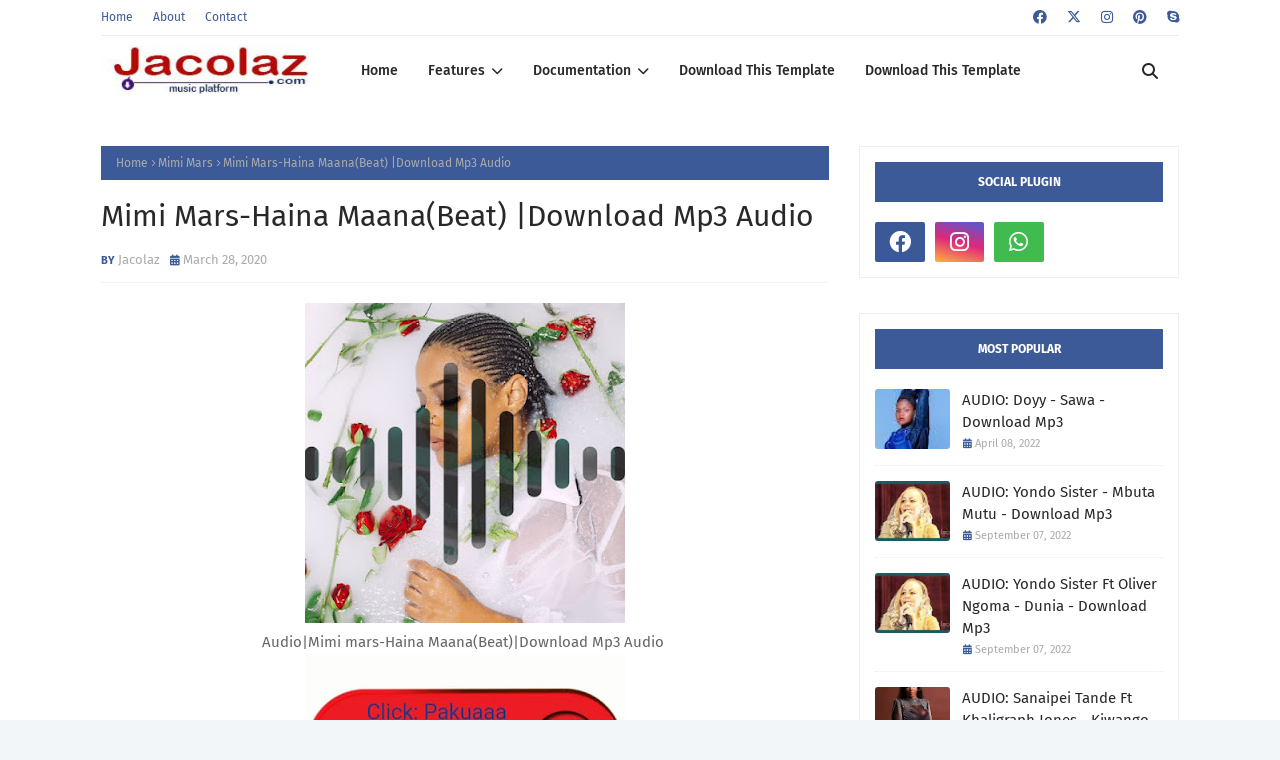

--- FILE ---
content_type: text/html; charset=UTF-8
request_url: https://www.jacolaz.com/2020/03/mimi-mars-haina-maana-download-mp3-audio.html
body_size: 51103
content:
<!DOCTYPE html>
<html class='ltr' dir='ltr' xmlns='http://www.w3.org/1999/xhtml' xmlns:b='http://www.google.com/2005/gml/b' xmlns:data='http://www.google.com/2005/gml/data' xmlns:expr='http://www.google.com/2005/gml/expr'>
<head>
<meta content='width=device-width, initial-scale=1, minimum-scale=1, maximum-scale=1' name='viewport'/>
<title>Mimi Mars-Haina Maana(Beat) |Download Mp3 Audio </title>
<link href='//1.bp.blogspot.com' rel='dns-prefetch'/>
<link href='//2.bp.blogspot.com' rel='dns-prefetch'/>
<link href='//3.bp.blogspot.com' rel='dns-prefetch'/>
<link href='//4.bp.blogspot.com' rel='dns-prefetch'/>
<link href='//www.blogger.com' rel='dns-prefetch'/>
<link href='//dnjs.cloudflare.com' rel='dns-prefetch'/>
<link href='//fonts.gstatic.com' rel='dns-prefetch'/>
<link href='//pagead2.googlesyndication.com' rel='dns-prefetch'/>
<link href='//www.googletagmanager.com' rel='dns-prefetch'/>
<link href='//www.google-analytics.com' rel='dns-prefetch'/>
<link href='//connect.facebook.net' rel='dns-prefetch'/>
<link href='//c.disquscdn.com' rel='dns-prefetch'/>
<link href='//disqus.com' rel='dns-prefetch'/>
<meta content='text/html; charset=UTF-8' http-equiv='Content-Type'/>
<meta content='blogger' name='generator'/>
<link href='https://www.jacolaz.com/favicon.ico' rel='icon' type='image/x-icon'/>
<meta content='#ffcc0d' name='theme-color'/>
<meta content='#ffcc0d' name='msapplication-navbutton-color'/>
<link href='http://www.jacolaz.com/2020/03/mimi-mars-haina-maana-download-mp3-audio.html' rel='canonical'/>
<link rel="alternate" type="application/atom+xml" title="JACOLAZ Entertainment   - Atom" href="https://www.jacolaz.com/feeds/posts/default" />
<link rel="alternate" type="application/rss+xml" title="JACOLAZ Entertainment   - RSS" href="https://www.jacolaz.com/feeds/posts/default?alt=rss" />
<link rel="service.post" type="application/atom+xml" title="JACOLAZ Entertainment   - Atom" href="https://www.blogger.com/feeds/7990210048314602374/posts/default" />

<link rel="alternate" type="application/atom+xml" title="JACOLAZ Entertainment   - Atom" href="https://www.jacolaz.com/feeds/2655793150126309836/comments/default" />
<meta content='JACOLAZ Entertainment  is the best music site for promoting and  download audio and videos' name='description'/>
<link href='https://blogger.googleusercontent.com/img/b/R29vZ2xl/AVvXsEh_EuE8oPoCkbm0Cziaujw5M3An2Eg6zWbMrj4BME3SdHYolajlkXY8PTzHmhednPgdaUbX2TIGE4G1wquwAdphlfUWB2V-y8J_k_RGmAxjhXj_pviKWp6fv8IA0Cv8e0SDf0lsCmuVp927/s320/Haina-Beat.jpg' rel='image_src'/>
<!-- Metadata for Open Graph protocol. See http://ogp.me/. -->
<meta content='article' property='og:type'/>
<meta content='Mimi Mars-Haina Maana(Beat) |Download Mp3 Audio ' property='og:title'/>
<meta content='http://www.jacolaz.com/2020/03/mimi-mars-haina-maana-download-mp3-audio.html' property='og:url'/>
<meta content='JACOLAZ Entertainment  is the best music site for promoting and  download audio and videos' property='og:description'/>
<meta content='JACOLAZ Entertainment  ' property='og:site_name'/>
<meta content='https://blogger.googleusercontent.com/img/b/R29vZ2xl/AVvXsEh_EuE8oPoCkbm0Cziaujw5M3An2Eg6zWbMrj4BME3SdHYolajlkXY8PTzHmhednPgdaUbX2TIGE4G1wquwAdphlfUWB2V-y8J_k_RGmAxjhXj_pviKWp6fv8IA0Cv8e0SDf0lsCmuVp927/s320/Haina-Beat.jpg' property='og:image'/>
<meta content='https://blogger.googleusercontent.com/img/b/R29vZ2xl/AVvXsEh_EuE8oPoCkbm0Cziaujw5M3An2Eg6zWbMrj4BME3SdHYolajlkXY8PTzHmhednPgdaUbX2TIGE4G1wquwAdphlfUWB2V-y8J_k_RGmAxjhXj_pviKWp6fv8IA0Cv8e0SDf0lsCmuVp927/s320/Haina-Beat.jpg' name='twitter:image'/>
<meta content='summary_large_image' name='twitter:card'/>
<meta content='Mimi Mars-Haina Maana(Beat) |Download Mp3 Audio ' name='twitter:title'/>
<meta content='http://www.jacolaz.com/2020/03/mimi-mars-haina-maana-download-mp3-audio.html' name='twitter:domain'/>
<meta content='JACOLAZ Entertainment  is the best music site for promoting and  download audio and videos' name='twitter:description'/>
<link href='https://cdnjs.cloudflare.com/ajax/libs/font-awesome/6.4.2/css/all.min.css' rel='stylesheet'/>
<!-- Template Style CSS -->
<style id='page-skin-1' type='text/css'><!--
/*
-----------------------------------------------
Blogger Template Style
Name:        Bella
License:     Free Version
Version:     1.0
Author:      Way2Themes
Author Url:  https://www.way2Themes.com/
----------------------------------------------- */
/*-- Google Fonts --*/
@font-face{font-family:'Fira Sans';font-style:italic;font-weight:400;font-display:swap;src:local('Fira Sans Italic'),local(FiraSans-Italic),url(https://fonts.gstatic.com/s/firasans/v10/va9C4kDNxMZdWfMOD5VvkrjEYTLHdQ.woff2) format("woff2");unicode-range:U+0460-052F,U+1C80-1C88,U+20B4,U+2DE0-2DFF,U+A640-A69F,U+FE2E-FE2F}
@font-face{font-family:'Fira Sans';font-style:italic;font-weight:400;font-display:swap;src:local('Fira Sans Italic'),local(FiraSans-Italic),url(https://fonts.gstatic.com/s/firasans/v10/va9C4kDNxMZdWfMOD5VvkrjNYTLHdQ.woff2) format("woff2");unicode-range:U+0400-045F,U+0490-0491,U+04B0-04B1,U+2116}
@font-face{font-family:'Fira Sans';font-style:italic;font-weight:400;font-display:swap;src:local('Fira Sans Italic'),local(FiraSans-Italic),url(https://fonts.gstatic.com/s/firasans/v10/va9C4kDNxMZdWfMOD5VvkrjFYTLHdQ.woff2) format("woff2");unicode-range:U+1F00-1FFF}
@font-face{font-family:'Fira Sans';font-style:italic;font-weight:400;font-display:swap;src:local('Fira Sans Italic'),local(FiraSans-Italic),url(https://fonts.gstatic.com/s/firasans/v10/va9C4kDNxMZdWfMOD5VvkrjKYTLHdQ.woff2) format("woff2");unicode-range:U+0370-03FF}
@font-face{font-family:'Fira Sans';font-style:italic;font-weight:400;font-display:swap;src:local('Fira Sans Italic'),local(FiraSans-Italic),url(https://fonts.gstatic.com/s/firasans/v10/va9C4kDNxMZdWfMOD5VvkrjGYTLHdQ.woff2) format("woff2");unicode-range:U+0102-0103,U+0110-0111,U+0128-0129,U+0168-0169,U+01A0-01A1,U+01AF-01B0,U+1EA0-1EF9,U+20AB}
@font-face{font-family:'Fira Sans';font-style:italic;font-weight:400;font-display:swap;src:local('Fira Sans Italic'),local(FiraSans-Italic),url(https://fonts.gstatic.com/s/firasans/v10/va9C4kDNxMZdWfMOD5VvkrjHYTLHdQ.woff2) format("woff2");unicode-range:U+0100-024F,U+0259,U+1E00-1EFF,U+2020,U+20A0-20AB,U+20AD-20CF,U+2113,U+2C60-2C7F,U+A720-A7FF}
@font-face{font-family:'Fira Sans';font-style:italic;font-weight:400;font-display:swap;src:local('Fira Sans Italic'),local(FiraSans-Italic),url(https://fonts.gstatic.com/s/firasans/v10/va9C4kDNxMZdWfMOD5VvkrjJYTI.woff2) format("woff2");unicode-range:U+0000-00FF,U+0131,U+0152-0153,U+02BB-02BC,U+02C6,U+02DA,U+02DC,U+2000-206F,U+2074,U+20AC,U+2122,U+2191,U+2193,U+2212,U+2215,U+FEFF,U+FFFD}
@font-face{font-family:'Fira Sans';font-style:italic;font-weight:500;font-display:swap;src:local('Fira Sans Medium Italic'),local(FiraSans-MediumItalic),url(https://fonts.gstatic.com/s/firasans/v10/va9f4kDNxMZdWfMOD5VvkrA6Qif1VFn2lg.woff2) format("woff2");unicode-range:U+0460-052F,U+1C80-1C88,U+20B4,U+2DE0-2DFF,U+A640-A69F,U+FE2E-FE2F}
@font-face{font-family:'Fira Sans';font-style:italic;font-weight:500;font-display:swap;src:local('Fira Sans Medium Italic'),local(FiraSans-MediumItalic),url(https://fonts.gstatic.com/s/firasans/v10/va9f4kDNxMZdWfMOD5VvkrA6Qif8VFn2lg.woff2) format("woff2");unicode-range:U+0400-045F,U+0490-0491,U+04B0-04B1,U+2116}
@font-face{font-family:'Fira Sans';font-style:italic;font-weight:500;font-display:swap;src:local('Fira Sans Medium Italic'),local(FiraSans-MediumItalic),url(https://fonts.gstatic.com/s/firasans/v10/va9f4kDNxMZdWfMOD5VvkrA6Qif0VFn2lg.woff2) format("woff2");unicode-range:U+1F00-1FFF}
@font-face{font-family:'Fira Sans';font-style:italic;font-weight:500;font-display:swap;src:local('Fira Sans Medium Italic'),local(FiraSans-MediumItalic),url(https://fonts.gstatic.com/s/firasans/v10/va9f4kDNxMZdWfMOD5VvkrA6Qif7VFn2lg.woff2) format("woff2");unicode-range:U+0370-03FF}
@font-face{font-family:'Fira Sans';font-style:italic;font-weight:500;font-display:swap;src:local('Fira Sans Medium Italic'),local(FiraSans-MediumItalic),url(https://fonts.gstatic.com/s/firasans/v10/va9f4kDNxMZdWfMOD5VvkrA6Qif3VFn2lg.woff2) format("woff2");unicode-range:U+0102-0103,U+0110-0111,U+0128-0129,U+0168-0169,U+01A0-01A1,U+01AF-01B0,U+1EA0-1EF9,U+20AB}
@font-face{font-family:'Fira Sans';font-style:italic;font-weight:500;font-display:swap;src:local('Fira Sans Medium Italic'),local(FiraSans-MediumItalic),url(https://fonts.gstatic.com/s/firasans/v10/va9f4kDNxMZdWfMOD5VvkrA6Qif2VFn2lg.woff2) format("woff2");unicode-range:U+0100-024F,U+0259,U+1E00-1EFF,U+2020,U+20A0-20AB,U+20AD-20CF,U+2113,U+2C60-2C7F,U+A720-A7FF}
@font-face{font-family:'Fira Sans';font-style:italic;font-weight:500;font-display:swap;src:local('Fira Sans Medium Italic'),local(FiraSans-MediumItalic),url(https://fonts.gstatic.com/s/firasans/v10/va9f4kDNxMZdWfMOD5VvkrA6Qif4VFk.woff2) format("woff2");unicode-range:U+0000-00FF,U+0131,U+0152-0153,U+02BB-02BC,U+02C6,U+02DA,U+02DC,U+2000-206F,U+2074,U+20AC,U+2122,U+2191,U+2193,U+2212,U+2215,U+FEFF,U+FFFD}
@font-face{font-family:'Fira Sans';font-style:italic;font-weight:600;font-display:swap;src:local('Fira Sans SemiBold Italic'),local(FiraSans-SemiBoldItalic),url(https://fonts.gstatic.com/s/firasans/v10/va9f4kDNxMZdWfMOD5VvkrAWRSf1VFn2lg.woff2) format("woff2");unicode-range:U+0460-052F,U+1C80-1C88,U+20B4,U+2DE0-2DFF,U+A640-A69F,U+FE2E-FE2F}
@font-face{font-family:'Fira Sans';font-style:italic;font-weight:600;font-display:swap;src:local('Fira Sans SemiBold Italic'),local(FiraSans-SemiBoldItalic),url(https://fonts.gstatic.com/s/firasans/v10/va9f4kDNxMZdWfMOD5VvkrAWRSf8VFn2lg.woff2) format("woff2");unicode-range:U+0400-045F,U+0490-0491,U+04B0-04B1,U+2116}
@font-face{font-family:'Fira Sans';font-style:italic;font-weight:600;font-display:swap;src:local('Fira Sans SemiBold Italic'),local(FiraSans-SemiBoldItalic),url(https://fonts.gstatic.com/s/firasans/v10/va9f4kDNxMZdWfMOD5VvkrAWRSf0VFn2lg.woff2) format("woff2");unicode-range:U+1F00-1FFF}
@font-face{font-family:'Fira Sans';font-style:italic;font-weight:600;font-display:swap;src:local('Fira Sans SemiBold Italic'),local(FiraSans-SemiBoldItalic),url(https://fonts.gstatic.com/s/firasans/v10/va9f4kDNxMZdWfMOD5VvkrAWRSf7VFn2lg.woff2) format("woff2");unicode-range:U+0370-03FF}
@font-face{font-family:'Fira Sans';font-style:italic;font-weight:600;font-display:swap;src:local('Fira Sans SemiBold Italic'),local(FiraSans-SemiBoldItalic),url(https://fonts.gstatic.com/s/firasans/v10/va9f4kDNxMZdWfMOD5VvkrAWRSf3VFn2lg.woff2) format("woff2");unicode-range:U+0102-0103,U+0110-0111,U+0128-0129,U+0168-0169,U+01A0-01A1,U+01AF-01B0,U+1EA0-1EF9,U+20AB}
@font-face{font-family:'Fira Sans';font-style:italic;font-weight:600;font-display:swap;src:local('Fira Sans SemiBold Italic'),local(FiraSans-SemiBoldItalic),url(https://fonts.gstatic.com/s/firasans/v10/va9f4kDNxMZdWfMOD5VvkrAWRSf2VFn2lg.woff2) format("woff2");unicode-range:U+0100-024F,U+0259,U+1E00-1EFF,U+2020,U+20A0-20AB,U+20AD-20CF,U+2113,U+2C60-2C7F,U+A720-A7FF}
@font-face{font-family:'Fira Sans';font-style:italic;font-weight:600;font-display:swap;src:local('Fira Sans SemiBold Italic'),local(FiraSans-SemiBoldItalic),url(https://fonts.gstatic.com/s/firasans/v10/va9f4kDNxMZdWfMOD5VvkrAWRSf4VFk.woff2) format("woff2");unicode-range:U+0000-00FF,U+0131,U+0152-0153,U+02BB-02BC,U+02C6,U+02DA,U+02DC,U+2000-206F,U+2074,U+20AC,U+2122,U+2191,U+2193,U+2212,U+2215,U+FEFF,U+FFFD}
@font-face{font-family:'Fira Sans';font-style:italic;font-weight:700;font-display:swap;src:local('Fira Sans Bold Italic'),local(FiraSans-BoldItalic),url(https://fonts.gstatic.com/s/firasans/v10/va9f4kDNxMZdWfMOD5VvkrByRCf1VFn2lg.woff2) format("woff2");unicode-range:U+0460-052F,U+1C80-1C88,U+20B4,U+2DE0-2DFF,U+A640-A69F,U+FE2E-FE2F}
@font-face{font-family:'Fira Sans';font-style:italic;font-weight:700;font-display:swap;src:local('Fira Sans Bold Italic'),local(FiraSans-BoldItalic),url(https://fonts.gstatic.com/s/firasans/v10/va9f4kDNxMZdWfMOD5VvkrByRCf8VFn2lg.woff2) format("woff2");unicode-range:U+0400-045F,U+0490-0491,U+04B0-04B1,U+2116}
@font-face{font-family:'Fira Sans';font-style:italic;font-weight:700;font-display:swap;src:local('Fira Sans Bold Italic'),local(FiraSans-BoldItalic),url(https://fonts.gstatic.com/s/firasans/v10/va9f4kDNxMZdWfMOD5VvkrByRCf0VFn2lg.woff2) format("woff2");unicode-range:U+1F00-1FFF}
@font-face{font-family:'Fira Sans';font-style:italic;font-weight:700;font-display:swap;src:local('Fira Sans Bold Italic'),local(FiraSans-BoldItalic),url(https://fonts.gstatic.com/s/firasans/v10/va9f4kDNxMZdWfMOD5VvkrByRCf7VFn2lg.woff2) format("woff2");unicode-range:U+0370-03FF}
@font-face{font-family:'Fira Sans';font-style:italic;font-weight:700;font-display:swap;src:local('Fira Sans Bold Italic'),local(FiraSans-BoldItalic),url(https://fonts.gstatic.com/s/firasans/v10/va9f4kDNxMZdWfMOD5VvkrByRCf3VFn2lg.woff2) format("woff2");unicode-range:U+0102-0103,U+0110-0111,U+0128-0129,U+0168-0169,U+01A0-01A1,U+01AF-01B0,U+1EA0-1EF9,U+20AB}
@font-face{font-family:'Fira Sans';font-style:italic;font-weight:700;font-display:swap;src:local('Fira Sans Bold Italic'),local(FiraSans-BoldItalic),url(https://fonts.gstatic.com/s/firasans/v10/va9f4kDNxMZdWfMOD5VvkrByRCf2VFn2lg.woff2) format("woff2");unicode-range:U+0100-024F,U+0259,U+1E00-1EFF,U+2020,U+20A0-20AB,U+20AD-20CF,U+2113,U+2C60-2C7F,U+A720-A7FF}
@font-face{font-family:'Fira Sans';font-style:italic;font-weight:700;font-display:swap;src:local('Fira Sans Bold Italic'),local(FiraSans-BoldItalic),url(https://fonts.gstatic.com/s/firasans/v10/va9f4kDNxMZdWfMOD5VvkrByRCf4VFk.woff2) format("woff2");unicode-range:U+0000-00FF,U+0131,U+0152-0153,U+02BB-02BC,U+02C6,U+02DA,U+02DC,U+2000-206F,U+2074,U+20AC,U+2122,U+2191,U+2193,U+2212,U+2215,U+FEFF,U+FFFD}
@font-face{font-family:'Fira Sans';font-style:normal;font-weight:400;font-display:swap;src:local('Fira Sans Regular'),local(FiraSans-Regular),url(https://fonts.gstatic.com/s/firasans/v10/va9E4kDNxMZdWfMOD5VvmojLeTY.woff2) format("woff2");unicode-range:U+0460-052F,U+1C80-1C88,U+20B4,U+2DE0-2DFF,U+A640-A69F,U+FE2E-FE2F}
@font-face{font-family:'Fira Sans';font-style:normal;font-weight:400;font-display:swap;src:local('Fira Sans Regular'),local(FiraSans-Regular),url(https://fonts.gstatic.com/s/firasans/v10/va9E4kDNxMZdWfMOD5Vvk4jLeTY.woff2) format("woff2");unicode-range:U+0400-045F,U+0490-0491,U+04B0-04B1,U+2116}
@font-face{font-family:'Fira Sans';font-style:normal;font-weight:400;font-display:swap;src:local('Fira Sans Regular'),local(FiraSans-Regular),url(https://fonts.gstatic.com/s/firasans/v10/va9E4kDNxMZdWfMOD5Vvm4jLeTY.woff2) format("woff2");unicode-range:U+1F00-1FFF}
@font-face{font-family:'Fira Sans';font-style:normal;font-weight:400;font-display:swap;src:local('Fira Sans Regular'),local(FiraSans-Regular),url(https://fonts.gstatic.com/s/firasans/v10/va9E4kDNxMZdWfMOD5VvlIjLeTY.woff2) format("woff2");unicode-range:U+0370-03FF}
@font-face{font-family:'Fira Sans';font-style:normal;font-weight:400;font-display:swap;src:local('Fira Sans Regular'),local(FiraSans-Regular),url(https://fonts.gstatic.com/s/firasans/v10/va9E4kDNxMZdWfMOD5VvmIjLeTY.woff2) format("woff2");unicode-range:U+0102-0103,U+0110-0111,U+0128-0129,U+0168-0169,U+01A0-01A1,U+01AF-01B0,U+1EA0-1EF9,U+20AB}
@font-face{font-family:'Fira Sans';font-style:normal;font-weight:400;font-display:swap;src:local('Fira Sans Regular'),local(FiraSans-Regular),url(https://fonts.gstatic.com/s/firasans/v10/va9E4kDNxMZdWfMOD5VvmYjLeTY.woff2) format("woff2");unicode-range:U+0100-024F,U+0259,U+1E00-1EFF,U+2020,U+20A0-20AB,U+20AD-20CF,U+2113,U+2C60-2C7F,U+A720-A7FF}
@font-face{font-family:'Fira Sans';font-style:normal;font-weight:400;font-display:swap;src:local('Fira Sans Regular'),local(FiraSans-Regular),url(https://fonts.gstatic.com/s/firasans/v10/va9E4kDNxMZdWfMOD5Vvl4jL.woff2) format("woff2");unicode-range:U+0000-00FF,U+0131,U+0152-0153,U+02BB-02BC,U+02C6,U+02DA,U+02DC,U+2000-206F,U+2074,U+20AC,U+2122,U+2191,U+2193,U+2212,U+2215,U+FEFF,U+FFFD}
@font-face{font-family:'Fira Sans';font-style:normal;font-weight:500;font-display:swap;src:local('Fira Sans Medium'),local(FiraSans-Medium),url(https://fonts.gstatic.com/s/firasans/v10/va9B4kDNxMZdWfMOD5VnZKveSxf6TF0.woff2) format("woff2");unicode-range:U+0460-052F,U+1C80-1C88,U+20B4,U+2DE0-2DFF,U+A640-A69F,U+FE2E-FE2F}
@font-face{font-family:'Fira Sans';font-style:normal;font-weight:500;font-display:swap;src:local('Fira Sans Medium'),local(FiraSans-Medium),url(https://fonts.gstatic.com/s/firasans/v10/va9B4kDNxMZdWfMOD5VnZKveQhf6TF0.woff2) format("woff2");unicode-range:U+0400-045F,U+0490-0491,U+04B0-04B1,U+2116}
@font-face{font-family:'Fira Sans';font-style:normal;font-weight:500;font-display:swap;src:local('Fira Sans Medium'),local(FiraSans-Medium),url(https://fonts.gstatic.com/s/firasans/v10/va9B4kDNxMZdWfMOD5VnZKveShf6TF0.woff2) format("woff2");unicode-range:U+1F00-1FFF}
@font-face{font-family:'Fira Sans';font-style:normal;font-weight:500;font-display:swap;src:local('Fira Sans Medium'),local(FiraSans-Medium),url(https://fonts.gstatic.com/s/firasans/v10/va9B4kDNxMZdWfMOD5VnZKveRRf6TF0.woff2) format("woff2");unicode-range:U+0370-03FF}
@font-face{font-family:'Fira Sans';font-style:normal;font-weight:500;font-display:swap;src:local('Fira Sans Medium'),local(FiraSans-Medium),url(https://fonts.gstatic.com/s/firasans/v10/va9B4kDNxMZdWfMOD5VnZKveSRf6TF0.woff2) format("woff2");unicode-range:U+0102-0103,U+0110-0111,U+0128-0129,U+0168-0169,U+01A0-01A1,U+01AF-01B0,U+1EA0-1EF9,U+20AB}
@font-face{font-family:'Fira Sans';font-style:normal;font-weight:500;font-display:swap;src:local('Fira Sans Medium'),local(FiraSans-Medium),url(https://fonts.gstatic.com/s/firasans/v10/va9B4kDNxMZdWfMOD5VnZKveSBf6TF0.woff2) format("woff2");unicode-range:U+0100-024F,U+0259,U+1E00-1EFF,U+2020,U+20A0-20AB,U+20AD-20CF,U+2113,U+2C60-2C7F,U+A720-A7FF}
@font-face{font-family:'Fira Sans';font-style:normal;font-weight:500;font-display:swap;src:local('Fira Sans Medium'),local(FiraSans-Medium),url(https://fonts.gstatic.com/s/firasans/v10/va9B4kDNxMZdWfMOD5VnZKveRhf6.woff2) format("woff2");unicode-range:U+0000-00FF,U+0131,U+0152-0153,U+02BB-02BC,U+02C6,U+02DA,U+02DC,U+2000-206F,U+2074,U+20AC,U+2122,U+2191,U+2193,U+2212,U+2215,U+FEFF,U+FFFD}
@font-face{font-family:'Fira Sans';font-style:normal;font-weight:600;font-display:swap;src:local('Fira Sans SemiBold'),local(FiraSans-SemiBold),url(https://fonts.gstatic.com/s/firasans/v10/va9B4kDNxMZdWfMOD5VnSKzeSxf6TF0.woff2) format("woff2");unicode-range:U+0460-052F,U+1C80-1C88,U+20B4,U+2DE0-2DFF,U+A640-A69F,U+FE2E-FE2F}
@font-face{font-family:'Fira Sans';font-style:normal;font-weight:600;font-display:swap;src:local('Fira Sans SemiBold'),local(FiraSans-SemiBold),url(https://fonts.gstatic.com/s/firasans/v10/va9B4kDNxMZdWfMOD5VnSKzeQhf6TF0.woff2) format("woff2");unicode-range:U+0400-045F,U+0490-0491,U+04B0-04B1,U+2116}
@font-face{font-family:'Fira Sans';font-style:normal;font-weight:600;font-display:swap;src:local('Fira Sans SemiBold'),local(FiraSans-SemiBold),url(https://fonts.gstatic.com/s/firasans/v10/va9B4kDNxMZdWfMOD5VnSKzeShf6TF0.woff2) format("woff2");unicode-range:U+1F00-1FFF}
@font-face{font-family:'Fira Sans';font-style:normal;font-weight:600;font-display:swap;src:local('Fira Sans SemiBold'),local(FiraSans-SemiBold),url(https://fonts.gstatic.com/s/firasans/v10/va9B4kDNxMZdWfMOD5VnSKzeRRf6TF0.woff2) format("woff2");unicode-range:U+0370-03FF}
@font-face{font-family:'Fira Sans';font-style:normal;font-weight:600;font-display:swap;src:local('Fira Sans SemiBold'),local(FiraSans-SemiBold),url(https://fonts.gstatic.com/s/firasans/v10/va9B4kDNxMZdWfMOD5VnSKzeSRf6TF0.woff2) format("woff2");unicode-range:U+0102-0103,U+0110-0111,U+0128-0129,U+0168-0169,U+01A0-01A1,U+01AF-01B0,U+1EA0-1EF9,U+20AB}
@font-face{font-family:'Fira Sans';font-style:normal;font-weight:600;font-display:swap;src:local('Fira Sans SemiBold'),local(FiraSans-SemiBold),url(https://fonts.gstatic.com/s/firasans/v10/va9B4kDNxMZdWfMOD5VnSKzeSBf6TF0.woff2) format("woff2");unicode-range:U+0100-024F,U+0259,U+1E00-1EFF,U+2020,U+20A0-20AB,U+20AD-20CF,U+2113,U+2C60-2C7F,U+A720-A7FF}
@font-face{font-family:'Fira Sans';font-style:normal;font-weight:600;font-display:swap;src:local('Fira Sans SemiBold'),local(FiraSans-SemiBold),url(https://fonts.gstatic.com/s/firasans/v10/va9B4kDNxMZdWfMOD5VnSKzeRhf6.woff2) format("woff2");unicode-range:U+0000-00FF,U+0131,U+0152-0153,U+02BB-02BC,U+02C6,U+02DA,U+02DC,U+2000-206F,U+2074,U+20AC,U+2122,U+2191,U+2193,U+2212,U+2215,U+FEFF,U+FFFD}
@font-face{font-family:'Fira Sans';font-style:normal;font-weight:700;font-display:swap;src:local('Fira Sans Bold'),local(FiraSans-Bold),url(https://fonts.gstatic.com/s/firasans/v10/va9B4kDNxMZdWfMOD5VnLK3eSxf6TF0.woff2) format("woff2");unicode-range:U+0460-052F,U+1C80-1C88,U+20B4,U+2DE0-2DFF,U+A640-A69F,U+FE2E-FE2F}
@font-face{font-family:'Fira Sans';font-style:normal;font-weight:700;font-display:swap;src:local('Fira Sans Bold'),local(FiraSans-Bold),url(https://fonts.gstatic.com/s/firasans/v10/va9B4kDNxMZdWfMOD5VnLK3eQhf6TF0.woff2) format("woff2");unicode-range:U+0400-045F,U+0490-0491,U+04B0-04B1,U+2116}
@font-face{font-family:'Fira Sans';font-style:normal;font-weight:700;font-display:swap;src:local('Fira Sans Bold'),local(FiraSans-Bold),url(https://fonts.gstatic.com/s/firasans/v10/va9B4kDNxMZdWfMOD5VnLK3eShf6TF0.woff2) format("woff2");unicode-range:U+1F00-1FFF}
@font-face{font-family:'Fira Sans';font-style:normal;font-weight:700;font-display:swap;src:local('Fira Sans Bold'),local(FiraSans-Bold),url(https://fonts.gstatic.com/s/firasans/v10/va9B4kDNxMZdWfMOD5VnLK3eRRf6TF0.woff2) format("woff2");unicode-range:U+0370-03FF}
@font-face{font-family:'Fira Sans';font-style:normal;font-weight:700;font-display:swap;src:local('Fira Sans Bold'),local(FiraSans-Bold),url(https://fonts.gstatic.com/s/firasans/v10/va9B4kDNxMZdWfMOD5VnLK3eSRf6TF0.woff2) format("woff2");unicode-range:U+0102-0103,U+0110-0111,U+0128-0129,U+0168-0169,U+01A0-01A1,U+01AF-01B0,U+1EA0-1EF9,U+20AB}
@font-face{font-family:'Fira Sans';font-style:normal;font-weight:700;font-display:swap;src:local('Fira Sans Bold'),local(FiraSans-Bold),url(https://fonts.gstatic.com/s/firasans/v10/va9B4kDNxMZdWfMOD5VnLK3eSBf6TF0.woff2) format("woff2");unicode-range:U+0100-024F,U+0259,U+1E00-1EFF,U+2020,U+20A0-20AB,U+20AD-20CF,U+2113,U+2C60-2C7F,U+A720-A7FF}
@font-face{font-family:'Fira Sans';font-style:normal;font-weight:700;font-display:swap;src:local('Fira Sans Bold'),local(FiraSans-Bold),url(https://fonts.gstatic.com/s/firasans/v10/va9B4kDNxMZdWfMOD5VnLK3eRhf6.woff2) format("woff2");unicode-range:U+0000-00FF,U+0131,U+0152-0153,U+02BB-02BC,U+02C6,U+02DA,U+02DC,U+2000-206F,U+2074,U+20AC,U+2122,U+2191,U+2193,U+2212,U+2215,U+FEFF,U+FFFD}
/*-- Reset CSS --*/
.CSS_LIGHTBOX{z-index:999999!important}.CSS_LIGHTBOX_ATTRIBUTION_INDEX_CONTAINER .CSS_HCONT_CHILDREN_HOLDER > .CSS_LAYOUT_COMPONENT.CSS_HCONT_CHILD:first-child > .CSS_LAYOUT_COMPONENT{opacity:0}a,abbr,acronym,address,applet,b,big,blockquote,body,caption,center,cite,code,dd,del,dfn,div,dl,dt,em,fieldset,font,form,h1,h2,h3,h4,h5,h6,html,i,iframe,img,ins,kbd,label,legend,li,object,p,pre,q,s,samp,small,span,strike,strong,sub,sup,table,tbody,td,tfoot,th,thead,tr,tt,u,ul,var{
padding:0;
border:0;
outline:0;
vertical-align:baseline;
background:0 0;
text-decoration:none
}
#google_translate_element { clear: both; }.thread-expanded .thread-count a { display: none; }.comments .continue { display: none!important; }
form,textarea,input,button{
-webkit-appearance:none;
-moz-appearance:none;
appearance:none;
border-radius:0
}
dl,ul{
list-style-position:inside;
font-weight:400;
list-style:none
}
ul li{
list-style:none
}
caption,th{
text-align:center
}
img{
border:none;
position:relative
}
a,a:visited{
text-decoration:none
}
.clearfix{
clear:both
}
.section,.widget,.widget ul{
margin:0;
padding:0
}
a{
color:#ffcc0d
}
/* visited link */
.post-body a:visited {
color: blue;
}
/* selected link */
a:active {
color: blue;
}
a img{
border:0
}
abbr{
text-decoration:none
}
.CSS_LIGHTBOX{
z-index:999999!important
}
.separator a{
clear:none!important;
float:none!important;
margin-left:0!important;
margin-right:0!important
}
#navbar-iframe,.widget-item-control,a.quickedit,.home-link,.feed-links{
display:none!important
}
.center{
display:table;
margin:0 auto;
position:relative
}
.widget > h2,.widget > h3{
display:none
}
/*-- Body Content CSS --*/
body{
background:#f2f6f8 url() repeat fixed top left;
background-color:#f2f6f8;
font-family:'Fira Sans',Arial,sans-serif;
font-size:14px;
font-weight:400;
color:#656565;
word-wrap:break-word;
margin:0;
padding:0
}
h1,h2,h3,h4,h5,h6{
}
#outer-wrapper{
margin:0 auto;
background: #ffffff;
box-shadow:0 0 5px rgba(0,0,0,.1)
}
.row{
width:1078px
}
#content-wrapper{
margin:40px auto 30px;
}
#content-wrapper > .container{
margin:0
}
#main-wrapper{
float:left;
overflow:hidden;
width:calc(100% - (320px + 30px));
box-sizing:border-box;
word-wrap:break-word;
padding:0;
margin:0
}
.index #main-wrapper {
border: 1px solid #eeeeee;
padding: 15px;
}
#sidebar-wrapper{
float:right;
overflow:hidden;
width:320px;
box-sizing:border-box;
word-wrap:break-word;
padding:0
}
.post-image-wrap{
position:relative;
display:block
}
.post-image-link,.about-author .avatar-container,.comments .avatar-image-container{
background-color:rgba(155,155,155,0.07);
color:transparent!important
}
.index-post .post-thumb {
}
.post-thumb{
display:block;
position:relative;
width:100%;
height:100%;
object-fit:cover;
object-position: top;
z-index:1;
opacity: 0;
transition:opacity .17s ease,transform .35s ease
}
.post-thumb.lazy-yard {
opacity: 1;
}
.post-image-link:hover .post-thumb,.post-image-wrap:hover .post-image-link .post-thumb,.hot-item-inner:hover .post-image-link .post-thumb{
transform: scale(1.05);
}
.post-image-link:hover .post-thumb,.post-image-wrap:hover .post-image-link .post-thumb{
opacity:.9
}
.item-post .post-body img{
max-width:100%;
opacity: 0;
transition: opacity .17s ease,transform .35s ease;
}
.item-post .post-body img.lazy-yard{
opacity: 1;
}
.post-title a{
display:block
}
#top-bar{
width:100%;
overflow:hidden;
margin:0
}
#top-bar .container{
margin:0 auto;
border-bottom: 1px solid #eeeeee;
}
.top-bar-nav{
position:relative;
float:left;
display:block
}
.top-bar-nav .widget > .widget-title{
display:none
}
.top-bar-nav ul li{
float:left
}
.top-bar-nav ul li > a{
height:34px;
display:block;
color:#3c5a98;
font-size:12px;
font-weight:400;
line-height:34px;
margin:0 10px 0 0;
padding:0 5px;
transition:color .17s
}
.top-bar-nav ul li:first-child > a{
padding:0 5px 0 0
}
.top-bar-nav ul > li:hover > a{
color:#3c5a98
}
.top-bar-social{
position:relative;
float:right;
display:block
}
.top-bar-social .widget > .widget-title{
display:none
}
.top-bar-social ul > li{
float:left;
display:inline-block
}
.top-bar-social ul > li > a{
display:block;
color:#3c5a98;
text-decoration:none;
font-size:14px;
text-align:center;
line-height:34px;
padding:0 5px;
margin:0 0 0 10px;
transition:color .17s
}
.top-bar-social ul > li.facebook > a {
margin: 0;
}
.top-bar-social ul > li:last-child > a{
padding:0 0 0 5px
}
.top-bar-social ul > li:hover > a{
color:#3c5a98
}
.social a:before{
display:inline-block;
font-family:'Font Awesome 5 Brands';
font-style:normal;
font-weight:400
}
.social .facebook a:before{
content:"\f09a"
}
.social .twitter a:before{
content:"\f099"
}
.social .x-twitter a:before{ content:"\e61b" }
.social-color .x-twitter a{ background-color:#14171A }
.social-text .x-twitter a:after{ content:"Twitter" }
.social .gplus a:before{
content:"\f0d5"
}
.social .rss a:before{
content:"\f09e";
font-family:'Font Awesome 5 Free';
font-weight:900
}
.social .youtube a:before{
content:"\f167"
}
.social .skype a:before{
content:"\f17e"
}
.social .stumbleupon a:before{
content:"\f1a4"
}
.social .tumblr a:before{
content:"\f173"
}
.social .vk a:before{
content:"\f189"
}
.social .stack-overflow a:before{
content:"\f16c"
}
.social .github a:before{
content:"\f09b"
}
.social .linkedin a:before{
content:"\f0e1"
}
.social .dribbble a:before{
content:"\f17d"
}
.social .soundcloud a:before{
content:"\f1be"
}
.social .behance a:before{
content:"\f1b4"
}
.social .digg a:before{
content:"\f1a6"
}
.social .instagram a:before{
content:"\f16d"
}
.social .pinterest a:before{
content:"\f0d2"
}
.social .twitch a:before{
content:"\f1e8"
}
.social .delicious a:before{
content:"\f1a5"
}
.social .codepen a:before{
content:"\f1cb"
}
.social .reddit a:before{
content:"\f1a1"
}
.social .whatsapp a:before{
content:"\f232"
}
.social .snapchat a:before{
content:"\f2ac"
}
.social .email a:before{
content:"\f0e0";
font-family: 'Font Awesome 5 Free';
font-weight: 400;
}
.social .external-link a:before{
content:"\f35d"
}
.social-color .facebook a{
background-color:#3b5999
}
.social-color .twitter a{
background-color:#00acee
}
.social-color .gplus a{
background-color:#db4a39
}
.social-color .youtube a{
background-color:#db4a39
}
.social-color .instagram a{
background:linear-gradient(15deg,#ffb13d,#dd277b,#4d5ed4)
}
.social-color .pinterest a{
background-color:#ca2127
}
.social-color .dribbble a{
background-color:#ea4c89
}
.social-color .linkedin a{
background-color:#0077b5
}
.social-color .tumblr a{
background-color:#365069
}
.social-color .twitch a{
background-color:#6441a5
}
.social-color .rss a{
background-color:#ffc200
}
.social-color .skype a{
background-color:#00aff0
}
.social-color .stumbleupon a{
background-color:#eb4823
}
.social-color .vk a{
background-color:#4a76a8
}
.social-color .stack-overflow a{
background-color:#f48024
}
.social-color .github a{
background-color:#24292e
}
.social-color .soundcloud a{
background:linear-gradient(#ff7400,#ff3400)
}
.social-color .behance a{
background-color:#191919
}
.social-color .digg a{
background-color:#1b1a19
}
.social-color .delicious a{
background-color:#0076e8
}
.social-color .codepen a{
background-color:#000
}
.social-color .reddit a{
background-color:#ff4500
}
.social-color .whatsapp a{
background-color:#3fbb50
}
.social-color .snapchat a{
background-color:#ffe700
}
.social-color .email a{
background-color:#888
}
.social-color .external-link a{
background-color:#3c5a98
}
.social-text .facebook a:after{
content:"Facebook"
}
.social-text .twitter a:after{
content:"Twitter"
}
.social-text .gplus a:after{
content:"Google Plus"
}
.social-text .rss a:after{
content:"Rss"
}
.social-text .youtube a:after{
content:"YouTube"
}
.social-text .skype a:after{
content:"Skype"
}
.social-text .stumbleupon a:after{
content:"StumbleUpon"
}
.social-text .tumblr a:after{
content:"Tumblr"
}
.social-text .vk a:after{
content:"VKontakte"
}
.social-text .stack-overflow a:after{
content:"Stack Overflow"
}
.social-text .github a:after{
content:"Github"
}
.social-text .linkedin a:after{
content:"LinkedIn"
}
.social-text .dribbble a:after{
content:"Dribbble"
}
.social-text .soundcloud a:after{
content:"SoundCloud"
}
.social-text .behance a:after{
content:"Behance"
}
.social-text .digg a:after{
content:"Digg"
}
.social-text .instagram a:after{
content:"Instagram"
}
.social-text .pinterest a:after{
content:"Pinterest"
}
.social-text .twitch a:after{
content:"Twitch"
}
.social-text .delicious a:after{
content:"Delicious"
}
.social-text .codepen a:after{
content:"CodePen"
}
.social-text .flipboard a:after{
content:"Flipboard"
}
.social-text .reddit a:after{
content:"Reddit"
}
.social-text .whatsapp a:after{
content:"Whatsapp"
}
.social-text .messenger a:after{
content:"Messenger"
}
.social-text .snapchat a:after{
content:"Snapchat"
}
.social-text .email a:after{
content:"Email"
}
.social-text .external-link a:after{
content:"WebSite"
}
#header-wrap{
position:relative;
width:100%;
height:70px;
background-color: #ffffff;
z-index:1010;
}
#header-wrap .container{
position:relative;
margin:0 auto
}
.header-logo{
float:left;
margin:0 20px 0 0
}
.main-logo{
position:relative;
float:left;
width:auto;
max-width:250px;
max-height:52px;
margin:0;
padding:9px 0
}
.main-logo .header-image-wrapper{
display:block
}
.main-logo img{
max-width:100%;
max-height:52px;
margin:0
}
.main-logo h1, .main-logo h1 a{
color:#3c5a98;
font-size:20px;
line-height:52px;
margin:0
}
.main-logo p{
font-size:12px;
margin:5px 0 0;
display:none;
}
.header-menu{
float:left;
}
#main-menu .widget,#main-menu .widget > h3{
display:none
}
#main-menu .show-menu{
display:block
}
#main-menu{
position:static;
height:70px;
z-index:15
}
#main-menu ul > li{
float:left;
position:relative;
margin:0;
padding:0;
transition:background .17s ease
}
#main-menu ul > li > a{
position:relative;
color:#282828;
font-size:14px;
font-weight:500;
line-height:70px;
display:inline-block;
text-decoration:none;
margin:0;
padding:0 15px;
transition:color .17s ease
}
#main-menu ul#main-menu-nav > li:hover{
background-color:rgba(255,255,255,0.05)
}
#main-menu ul#main-menu-nav > li:hover > a{
color:#282828
}
#main-menu ul > li > ul{
position:absolute;
float:left;
left:0;
top:70px;
width:180px;
background-color:#ffffff;
z-index:99999;
margin-top:0;
padding:0;
border:1px solid rgba(155,155,155,0.15);
box-shadow:0 2px 2px rgba(0,0,0,0.2);
visibility:hidden;
opacity:0
}
#main-menu ul > li > ul > li > ul{
position:absolute;
float:left;
top:0;
left:100%;
margin:-1px 0 0
}
#main-menu ul > li > ul > li{
display:block;
float:none;
position:relative;
background-color:rgba(255,255,255,0.03);
border-bottom:1px solid rgba(155,155,155,0.15);
transition:background .17s ease
}
#main-menu ul > li > ul > li a{
display:block;
height:36px;
font-size:13px;
color:#282828;
font-weight:500;
line-height:36px;
box-sizing:border-box;
margin:0;
padding:0 15px;
transition:color .17s ease
}
#main-menu ul > li > ul > li:last-child{
border-bottom:0
}
#main-menu ul > li.has-sub > a:after{
content:'\f078';
float:right;
font-family:'Font Awesome 5 Free';
font-size:12px;
font-weight:900;
margin:0 0 0 6px
}
#main-menu ul > li > ul > li.has-sub > a:after{
content:'\f054';
float:right;
margin:0
}
#main-menu ul > li > ul > li a:hover{
color:#3c5a98
}
#main-menu ul > li:hover > ul,#main-menu ul > li > ul > li:hover > ul{
visibility:visible;
opacity:1
}
#main-menu ul ul{
transition:all .17s ease
}
#main-menu .mega-menu{
position:static!important
}
#main-menu .mega-menu > ul{
width:100%;
box-sizing:border-box;
padding:20px 10px
}
#main-menu .mega-menu > ul.mega-menu-inner{
overflow:hidden
}
#main-menu ul > li:hover > ul,#main-menu ul > li > ul > li:hover > ul{
visibility:visible;
opacity:1
}
#main-menu ul ul{
transition:all .25s ease
}
.mega-menu-inner .mega-item{
float:left;
width:20%;
box-sizing:border-box;
padding:0 10px
}
.mega-menu-inner .mega-content{
position:relative;
width:100%;
overflow:hidden;
padding:0
}
.mega-content .post-image-wrap{
width:100%;
height:120px
}
.mega-content .post-image-link{
width:100%;
height:100%;
z-index:1;
display:block;
position:relative;
overflow:hidden;
padding:0
}
.mega-content .post-title{
position:relative;
font-size:13px;
font-weight:600;
line-height:1.5em;
margin:7px 0 5px;
padding:0
}
.mega-content .post-title a{
display:block;
color:#000000;
transition:color .17s
}
.mega-content .post-title a:hover{
color:#3c5a98
}
.mega-content .post-meta{
font-size:11px
}
.no-posts{
float:left;
width:100%;
height:100px;
line-height:100px;
text-align:center
}
.mega-menu .no-posts{
line-height:60px;
color:#282828
}
.show-search,.hide-search{
position:absolute;
top:0;
right:0;
display:block;
width:58px;
height:70px;
background-color:rgba(255,255,255,0.05);
line-height:70px;
z-index:20;
color:#282828;
font-size:16px;
font-weight:400;
text-align:center;
cursor:pointer;
transition:color .17s ease
}
.show-search:hover,.hide-search:hover{
color:#282828
}
.show-search:before{
content:"\f002";
font-family:'Font Awesome 5 Free';
font-weight: 900;
}
.hide-search:before{
content:"\f00d";
font-family:'Font Awesome 5 Free';
font-weight: 900;
}
#nav-search{
display:none;
position:absolute;
left:0;
top:0;
width:100%;
height:70px;
z-index:99;
background-color:#ffffff;
box-sizing:border-box;
padding:0
}
#nav-search .search-form{
width:100%;
height:70px;
background-color:rgba(0,0,0,0);
line-height:70px;
overflow:hidden;
padding:0
}
#nav-search .search-input{
width:100%;
height:70px;
font-family:inherit;
color:#282828;
margin:0;
padding:0 58px 0 10px;
background-color:rgba(0,0,0,0);
font-size:13px;
font-weight:400;
box-sizing:border-box;
border:0
}
#nav-search .search-input:focus{
color:#282828;
outline:none
}
.mobile-menu-toggle{
display:none;
position:absolute;
top:0;
left:0;
width:58px;
height:70px;
line-height:70px;
background-color:rgba(255,255,255,0.05);
z-index:20;
color:#282828;
font-size:17px;
font-weight:400;
text-align:center;
cursor:pointer;
transition:color .17s ease
}
.mobile-menu-toggle:hover{
color:#282828
}
.mobile-menu-toggle:before{
content:"\f0c9";
font-family:'Font Awesome 5 Free';
font-weight:900;
}
.nav-active .mobile-menu-toggle:before{
content:"\f00d";
font-family:'Font Awesome 5 Free';
font-weight:900;
}
.overlay{
display:none;
position:fixed;
top:0;
left:0;
right:0;
bottom:0;
z-index:990;
background:rgba(255,255,255,0.8)
}
.mobile-menu-wrap{
display:none;
position:absolute;
top:70px;
left:0;
width:100%;
background-color:#ffffff;
box-sizing:border-box;
visibility:hidden;
z-index:1000;
opacity:0;
transition:all .17s ease
}
.nav-active .mobile-menu-wrap{
visibility:visible;
opacity:1
}
.mobile-menu{
position:relative;
overflow:hidden;
padding:20px;
border-top:1px solid rgba(255,255,255,0.03)
}
.mobile-menu > ul{
margin:0
}
.mobile-menu .m-sub{
display:none;
padding:0
}
.mobile-menu ul li{
position:relative;
display:block;
overflow:hidden;
float:left;
width:100%;
font-size:14px;
line-height:38px
}
.mobile-menu > ul > li{
font-weight:500;
}
.mobile-menu > ul li ul{
overflow:hidden
}
.mobile-menu ul li a{
color:#282828;
padding:0;
display:block;
transition:all .17s ease
}
.mobile-menu ul li.has-sub .submenu-toggle{
position:absolute;
top:0;
right:0;
color:#282828;
cursor:pointer
}
.mobile-menu ul li.has-sub .submenu-toggle:after{
content:'\f105';
font-family:'Font Awesome 5 Free';
font-weight:900;
float:right;
width:34px;
font-size:14px;
text-align:center;
transition:all .17s ease
}
.mobile-menu ul li.has-sub.show > .submenu-toggle:after{
transform:rotate(90deg)
}
.mobile-menu > ul > li > ul > li > a{
color:#282828;
opacity:.7;
padding:0 0 0 15px
}
.mobile-menu > ul > li > ul > li > ul > li > a{
color:#282828;
opacity:.7;
padding:0 0 0 30px
}
.ad-wrapper .widget > .widget-title {
display: none;
}
.ad-wrapper {
margin:0 auto;
}
.ad-wrapper .widget-content {
position:relative;
max-width:100%;
max-height:92px;
line-height:1;
margin:30px auto 0
}
#prev-ad .widget, #nxt-ad .widget {
width: 100%;
margin: 20px 0 0;
border-top: 1px solid #f2f2f6;
padding: 15px 0 0;
box-sizing: border-box;
}
#nxt-ad .widget {
padding-bottom: 15px;
margin-bottom: 15px;
border-bottom: 1px solid #f2f2f6;
}
#home-ad-top2 .widget-content {
margin:0 auto 30px
}
.owl-carousel{
display:none;
width:100%;
-webkit-tap-highlight-color:transparent;
position:relative;
z-index:1
}
.owl-carousel .owl-stage{
position:relative;
-ms-touch-action:pan-Y
}
.owl-carousel .owl-stage:after{
content:".";
display:block;
clear:both;
visibility:hidden;
line-height:0;
height:0
}
.owl-carousel .owl-stage-outer{
position:relative;
overflow:hidden;
-webkit-transform:translate3d(0px,0px,0px)
}
.owl-carousel .owl-controls .owl-nav .owl-prev,.owl-carousel .owl-controls .owl-nav .owl-next,.owl-carousel .owl-controls .owl-dot{
cursor:pointer;
cursor:hand;
-webkit-user-select:none;
-khtml-user-select:none;
-moz-user-select:none;
-ms-user-select:none;
user-select:none
}
#slider-wrapper .PopularPosts .main-slider, #slider-wrapper .PopularPosts .main-slider .slider-item  {
height: 430px;
overflow: hidden;
}
#slider-wrapper .PopularPosts .main-slider.owl-carousel.owl-loaded, #slider-wrapper .PopularPosts .main-slider.owl-carousel.owl-loaded .slider-item  {
height: 430px
}
.owl-carousel.owl-loaded{
display:block
}
.owl-carousel.owl-loading{
opacity:0;
display:block
}
.owl-carousel.owl-hidden{
opacity:0
}
.owl-carousel .owl-refresh .owl-item{
display:none
}
.owl-carousel .owl-item{
position:relative;
min-height:1px;
float:left;
-webkit-backface-visibility:visible;
-webkit-tap-highlight-color:transparent;
-webkit-touch-callout:none;
-webkit-user-select:none;
-moz-user-select:none;
-ms-user-select:none;
user-select:none
}
.owl-carousel .owl-item img{
display:block;
width:100%;
-webkit-transform-style:preserve-3d;
transform-style:preserve-3d
}
.owl-carousel.owl-text-select-on .owl-item{
-webkit-user-select:auto;
-moz-user-select:auto;
-ms-user-select:auto;
user-select:auto
}
.owl-carousel .owl-grab{
cursor:move;
cursor:-webkit-grab;
cursor:-o-grab;
cursor:-ms-grab;
cursor:grab
}
.owl-carousel.owl-rtl{
direction:rtl
}
.owl-carousel.owl-rtl .owl-item{
float:right
}
.no-js .owl-carousel{
display:block
}
.owl-carousel .animated{
-webkit-animation-duration:1000ms;
animation-duration:1000ms;
-webkit-animation-fill-mode:both;
animation-fill-mode:both
}
.owl-carousel .owl-animated-in{
z-index:1
}
.owl-carousel .owl-animated-out{
z-index:0
}
.owl-height{
-webkit-transition:height 500ms ease-in-out;
-moz-transition:height 500ms ease-in-out;
-ms-transition:height 500ms ease-in-out;
-o-transition:height 500ms ease-in-out;
transition:height 500ms ease-in-out
}
.owl-prev,.owl-next{
position:relative;
float:left;
width:25px;
height:30px;
background-color:#fff;
font-family: FontAwesome;
text-rendering: auto;
-webkit-font-smoothing: antialiased;
-moz-osx-font-smoothing: grayscale;
font-size:11px;
line-height:30px;
font-weight:900;
color:#3c5a98;
text-align:center;
cursor:pointer;
border:1px solid rgba(0,0,0,0.08);
box-sizing:border-box;
transition:all .25s ease
}
.owl-prev:before{
content:"\f053"
}
.owl-next:before{
content:"\f054"
}
.owl-prev:hover,.owl-next:hover{
background-color:#3c5a98;
color:#fff;
border-color:#3c5a98
}
@keyframes fadeInLeft {
from{
opacity:0;
transform:translate3d(-30px,0,0)
}
to{
opacity:1;
transform:none
}
}
@keyframes fadeOutLeft {
from{
opacity:1
}
to{
opacity:0;
transform:translate3d(-30px,0,0)
}
}
@keyframes fadeInRight {
from{
opacity:0;
transform:translate3d(30px,0,0)
}
to{
opacity:1;
transform:none
}
}
.fadeInRight{
animation-name:fadeInRight
}
@keyframes fadeOutRight {
from{
opacity:1
}
to{
opacity:0;
transform:translate3d(30px,0,0)
}
}
.fadeOutRight{
animation-name:fadeOutRight
}
.loader{
position:relative;
height: 430px;
overflow:hidden;
display:block;
margin:0
}
.loader:after{
content:'';
position:absolute;
top:50%;
left:50%;
width:28px;
height:28px;
margin:-16px 0 0 -16px;
border:2px solid #3c5a98;
border-right-color:rgba(155,155,155,0.2);
border-radius:100%;
animation:spinner 1.1s infinite linear;
transform-origin:center
}
@-webkit-keyframes spinner {
0%{
-webkit-transform:rotate(0deg);
transform:rotate(0deg)
}
to{
-webkit-transform:rotate(1turn);
transform:rotate(1turn)
}
}
@keyframes spinner {
0%{
-webkit-transform:rotate(0deg);
transform:rotate(0deg)
}
to{
-webkit-transform:rotate(1turn);
transform:rotate(1turn)
}
}
#slider-wrapper .show-slider, #slider-wrapper .PopularPosts{
display:block!important
}
#slider-wrapper .show-slider .widget-content, #slider-wrapper .PopularPosts .widget-content{
position:relative;
height: 430px;
overflow:hidden;
margin:0 0 20px;
}
#slider-wrapper {
margin: 0 auto;
}
#slider-section .widget, #slider-section .widget > .widget-title {
display: none;
}
#slider-wrapper .PopularPosts ul.main-slider.owl-carousel.owl-loaded {
display: block;
}
.main-slider{
position:relative;
overflow:hidden;
height: 430px
}
.main-slider .slider-item{
position: relative;
float: left;
width: 100%;
height: 430px;
overflow: hidden;
box-sizing: border-box;
box-sizing:border-box
}
#slider-wrapper .PopularPosts .main-slider .slider-item {
display: flex;
flex-direction: column;
overflow: hidden;
}
#slider-wrapper .PopularPosts ul.main-slider.owl-carousel.owl-loaded .slider-item {
display: block;
}
.slider-item-inner{
position:relative;
float:left;
width:100%;
height:100%;
overflow:hidden;
display:block;
}
.main-slider .post-image-link{
width: 100%;
height: 100%;
position: relative;
overflow: hidden;
display: block;
background-image:linear-gradient(-45deg,rgba(0,0,0,0.1),#ededed,rgba(0,0,0,0.1));background-size:150% 150%;animation:gradient 1s ease infinite
}
@keyframes gradient {
0%{background-position:100% 50%}
50%{background-position:50% 0}
100%{background-position:100% 50%}
}
.main-slider .post-image-link:before {
content: '';
position: absolute;
left: 0;
right: 0;
bottom: 0;
height: 100%;
background: #000;
opacity: .5;
z-index: 2;
margin: 0;
}
.main-slider .post-info-wrap {
position: absolute;
top: 50%;
left: 50%;
max-width: 70%;
text-align: center;
overflow: hidden;
z-index: 5;
box-sizing: border-box;
padding: 10px;
opacity: 0;
transform: translate(-50%,-40%);
transition: transform .5s ease;
}
.main-slider .owl-item.active .post-info-wrap {
opacity: 1;
transform: translate(-50%,-50%);
}
.main-slider .post-info{
position: relative;
overflow: hidden;
display: block;
z-index: 10;
}
.main-slider .post-title{
font-size:21px;
font-weight:500;
display:block;
line-height:1.5;
margin:0 0 5px
}
.main-slider .post-title a{
color:#ffffff;
display:block
}
.main-slider .post-title a:hover{
text-decoration:underline
}
.main-slider .post-meta a, .main-slider .post-meta .post-author, .main-slider .post-meta .post-date {
font-size: 11px;
color: #fff;
margin: 0;
display: inline-block;
float: none;
}
.main-slider .post-meta .post-date {
margin-left:6px;
}
.main-slider .post-meta .post-author:before, .main-slider .post-meta .post-date:before {
color:#3c5a98;
}
.main-slider .post-snippet {
color:#cdcccc;
margin: 7px 0 0;
}
.show-slider .no-posts{
position:absolute;
top:calc(50% - 50px);
left:0;
width:100%;
text-align:center;
}
.main-slider .post-info .post-tag{
display: inline-flex;
position:static;
color: #ffffff;
font-size: 9px;
letter-spacing: 2px;
font-weight: 400;
text-transform:uppercase;
margin-bottom:15px;
justify-content: center;
background: #3c5a98;
padding: 5px 8px;
}
.main-slider .post-info .post-tag:hover{
background:#3c5a98;
}
.main-slider .post-meta {
color: #aaaaaa;
font-size: 12px;
font-weight: 400;
line-height: 18px;
padding: 0 1px;
}
.main-slider .post-date {
font-size: 11px;
color: #3c5a98;
margin: 0;
display: inline-block;
float:none;
}
.main-slider .owl-nav{
position:absolute;
top:0;
left:0;
right:0;
height:0
}
.main-slider .owl-prev,.main-slider .owl-next{
height:40px;
line-height:40px;
z-index:10;
border:0
}
.main-slider .owl-prev{
float:left;
left:-25px;
}
.main-slider:hover .owl-prev{
left:0
}
.main-slider .owl-next{
float:right;
right:-25px;
}
.main-slider:hover .owl-next{
right:0
}
.home-ad .widget > .widget-title{
display:none
}
.home-ad .widget-content{
float:left;
width:728px;
max-width:100%;
line-height:0;
margin:0 0 40px
}
#hot-wrapper{
margin:0 auto
}
#hot-section .widget,#hot-section .widget > .widget-title{
display:none
}
#hot-section .show-hot, #hot-section .widget.PopularPosts{
display:block!important
}
#hot-section .show-hot .widget-content, #hot-section .PopularPosts .widget-content{
height: 410px;
position: relative;
overflow: hidden;
margin:30px 0 0
}
.hot-loader{
position:relative;
height:410px;
overflow:hidden;
display:block
}
.hot-loader:after{
content:'';
position:absolute;
top:50%;
left:50%;
width:26px;
height:26px;
margin:-16px 0 0 -16px;
border:3px solid #eaeaea;
border-left-color:#3c5a98;
border-right-color:#3c5a98;
border-radius:100%;
animation:spinner .8s infinite linear;
transform-origin:center
}
@-webkit-keyframes spinner {
0%{
-webkit-transform:rotate(0deg);
transform:rotate(0deg)
}
to{
-webkit-transform:rotate(1turn);
transform:rotate(1turn)
}
}
@keyframes spinner {
0%{
-webkit-transform:rotate(0deg);
transform:rotate(0deg)
}
to{
-webkit-transform:rotate(1turn);
transform:rotate(1turn)
}
}
ul.hot-posts, .PopularPosts ul.hot-posts{
position: relative;
overflow: hidden;
height: 410px;
margin: 0 -7.5px;
}
.hot-posts .hot-item, PopularPosts .hot-posts .hot-item{
position:relative;
float:left;
width:calc(100% / 4);
height:213px;
overflow:hidden;
box-sizing:border-box;
padding:0 3px
}
.hot-posts .item-0, .PopularPosts .hot-posts .item-0,.hot-posts .item-3, .PopularPosts .hot-posts .item-3{
width:50%;
height:191px;
margin:6px 0 0
}
.hot-posts .item-0, .PopularPosts .hot-posts .item-0  {
height:100%;
margin:0
}
.hot-item-inner, PopularPosts .hot-item-inner{
position:relative;
float:left;
width:100%;
height:100%;
overflow:hidden;
display:block;
}
.hot-posts .item-0 .hot-item-inner, .PopularPosts .hot-posts .item-0 .hot-item-inner {
height: 410px;
}
.hot-posts .hot-item .post-image-wrap, .PopularPosts .hot-posts .hot-item .post-image-wrap {
position: relative;
display: block;
width:100%;
height:100%;
}
.hot-posts .post-image-link, .PopularPosts .hot-posts .post-image-link{
width:100%;
height:100%;
position:relative;
overflow:hidden;
display:block;
}
.hot-posts .post-image-link .post-thumb, .PopularPosts .hot-posts .post-image-link .post-thumb {
}
.hot-posts .post-image-link:before, .PopularPosts .hot-posts .post-image-link:before {
position: absolute;
left: 0;
top: 0;
width: 100%;
height: 100%;
content: "";
background: rgba(7, 7, 7, 0.4);
-webkit-backface-visibility: hidden;
backface-visibility: hidden;
z-index: 2;
opacity: 1;
margin: 0;
transition: opacity .25s ease;
}
.hot-posts .post-info, .PopularPosts .hot-posts .post-info{
position: absolute;
bottom: 0;
left: 0;
width: 100%;
overflow: hidden;
z-index: 5;
box-sizing: border-box;
padding: 20px;
}
.hot-posts .item-0 .post-info, .PopularPosts .hot-posts .item-0 .post-info {
padding: 20px;
}
.hot-posts .post-tag, .PopularPosts .hot-posts .post-tag{
background: #3c5a98;
color:#ffffff;position: static;
display: inline-block;
height: 22px;
line-height: 22px;
padding: 0 8px;
font-size: 12px;
text-transform: capitalize;
font-weight: 400;
border: 0;
margin: 0 0 8px;
z-index: 5;
border-radius: 4px;
}
.post-tag{
position:absolute;
top:15px;
left:15px;
height:18px;
z-index:5;
background-color:#3c5a98;
color:#fff;
font-size:10px;
line-height:18px;
font-weight:700;
text-transform:uppercase;
padding:0 6px
}
.hot-posts .post-title, .PopularPosts .hot-posts .post-title{
font-size:18px;
font-weight:600;
display:block;
line-height:1.3em;
margin:0 0 7px;
}
.hot-posts .item-0 .post-title, .PopularPosts .hot-posts .item-0 .post-title {
font-size:26px;
margin:0 0 7px;
line-height:1.5em;
}
.hot-posts .post-title a, .PopularPosts .hot-posts .post-title a{
color:#ffffff;
text-shadow: 0 1px 2px rgb(0 0 0 / 50%);
display: -webkit-box;
-webkit-line-clamp: 2;
-webkit-box-orient: vertical;
overflow: hidden;
}
.hot-posts .post-title a:hover, .PopularPosts .hot-posts .post-title a:hover{
color:#3c5a98
}
.hot-posts .item-0 .post-title a, .PopularPosts .hot-posts .item-0 .post-title a{
display:block;
}
.hot-posts .post-meta, .PopularPosts .hot-posts .post-meta, .hot-posts .post-meta a, .PopularPosts .hot-posts .post-meta a{
font-size:11px;
color:#fef3f3
}
.hot-posts .post-snippet, .PopularPosts .hot-posts .post-snippet {
display:none;
}
.hot-posts .item-0 .post-snippet, .PopularPosts .hot-posts .item-0 .post-snippet {
display:block;
color:#ffffff;
}
.PopularPosts .hot-posts .post-info .post-meta .post-date {
margin-top:0;
}
.show-hot .no-posts, .PopularPosts .no-posts{
position:absolute;
top:calc(50% - 50px);
left:0;
width:100%;
text-align:center;
}
.home-ad .widget > .widget-title{
display:none
}
.home-ad .widget{
width:728px;
max-width:100%;
margin:0 auto
}
.home-ad .widget .widget-content{
position:relative;
width:100%;
max-height:90px;
overflow:hidden;
line-height:1;
margin:0 0 30px
}
.title-wrap{
position:relative;
float:left;
width:100%;
height:32px;
background-color: #3c5a98;
display:block;
margin:0
}
.home-posts-headline {
margin-bottom: 20px;
}
.item .title-wrap{
border-width: 0 0 1px 0;
}
.title-wrap > h3{
position:relative;
float:left;
height:32px;
font-size:12px;
color:#ffffff;
text-transform:uppercase;
line-height:32px;
padding:0 15px;
margin:0
}
a.view-all{
float: right;
height: 18px;
font-size: 9px;
line-height: 18px;
border-radius: 3px;
margin-top: 7px;
margin-right: 7px;
padding: 0 5px;
font-weight: bold;
text-transform: uppercase;
transition: background .17s ease;
background-color: #3c5a98;
color:#fff;
}
a.view-all:hover{
background: #e0e0e0;
}
a.view-all:after{
content:'\f105';
float:right;
font-weight:900;
font-family:'Font Awesome 5 Free';
margin:0 0 0 3px
}
.queryMessage{
overflow:hidden;
background-color:#fff;
color:#282828;
font-size:13px;
font-weight:400;
padding:8px 10px;
margin:0 0 25px;
border:1px solid #ebebf3;
border-radius:3px
}
.queryMessage .query-info{
margin:0 5px
}
.queryMessage .search-query,.queryMessage .search-label{
font-weight:700;
text-transform:uppercase
}
.queryMessage .search-query:before,.queryMessage .search-label:before{
content:"\201c"
}
.queryMessage .search-query:after,.queryMessage .search-label:after{
content:"\201d"
}
.queryMessage a.show-more{
float:right;
color:#3c5a98;
text-decoration:underline;
transition:opacity .17s
}
.queryMessage a.show-more:hover{
opacity:.8
}
.queryEmpty{
font-size:13px;
font-weight:400;
padding:10px 0;
margin:0 0 25px;
text-align:center
}
.custom-widget li{
overflow:hidden;
padding:15px 0 0;
margin:15px 0 0;
border-top:1px dotted #ebebf3
}
.custom-widget li:first-child{
padding:0;
margin:0;
border:0
}
.custom-widget .post-image-link{
position:relative;
width:75px;
height:60px;
float:left;
overflow:hidden;
display:block;
vertical-align:middle;
margin:0 12px 0 0;
border-radius:3px
}
.custom-widget .post-info{
overflow:hidden
}
.custom-widget .post-title{
overflow:hidden;
font-size:15px;
font-weight:400;
line-height:1.5em;
margin:0
}
.custom-widget .post-title a{
display:block;
color:#282828;
transition:color .17s
}
.custom-widget li:hover .post-title a{
color:#3c5a98
}
.index-post-wrap{
display: block;
box-sizing: border-box;
padding: 0;
margin: 0;
}
.grid-posts {
display: grid;
grid-template-columns: repeat(2,1fr);
grid-gap: 35px;
}
.blog-post{
display:block;
overflow:hidden;
word-wrap:break-word
}
.index-post{
display: flex;
flex-direction: column;
gap: 15px;
padding: 0;
margin: 0;
}
.index-post:last-child {
margin: 0;
}
.index-post .post-image-wrap{
float: left;
width: 100%;
height: 250px;
overflow: hidden;
}
.index-post .post-image-wrap .post-image-link{
width:100%;
height:100%;
position:relative;
display:block;
z-index:1;
overflow:hidden;
}
.index-post .post-info{
overflow: hidden;
padding: 0;
box-sizing: border-box;
}
.index-post .post-info > h2{
float:left;
overflow:hidden;
font-size:22px;
font-weight:500;
line-height:1.4em;
text-decoration:none;
margin:0
}
.index-post .post-info > h2 > a{
float:left;
display:block;
color:#282828;
transition:color .17s
}
.index-post .post-info > h2 > a:hover{
color:#3c5a98
}
.widget iframe,.widget img{
max-width:100%
}
.post-meta{
overflow:hidden;
color:#aaa;
font-size:13px;
font-weight:400;
padding:0 1px
}
.post-meta .post-author,.post-meta .post-date{
float:left;
display:inline-block;
margin:0 10px 0 0
}
.post-meta .post-author:before,.post-meta .post-date:before{
font-family:'Font Awesome 5 Free';
color:#3c5a98;
font-weight:900;
margin:0 3px 0 0;
font-size: 11px;
}
.hot-posts .post-meta .post-author:before, .hot-posts .post-meta .post-date:before, .footer .post-meta .post-author:before, .footer .post-meta .post-date:before {
color:#afafaf;
}
.post-meta .post-author:before{
content:'BY';
font-family: 'Fira Sans',Arial,sans-serif;
}
.post-meta .post-date:before{
content:'\f073'
}
.post-meta a{
color:#aaa;
transition:color .17s
}
.post-meta a:hover{
color:#3c5a98
}
.post-meta .post-author .meta-avatar{
float:left;
height:20px;
width:20px;
overflow:hidden;
margin:0 7px 0 0;
border-radius:100%;
box-shadow:0 0 3px rgba(0,0,0,0.1)
}
.post-meta .post-author .meta-avatar img{
display:block;
width:100%;
height:100%;
border-radius:100%
}
.index-post .post-meta{
margin:0
}
.post-snippet{
position:relative;
display:block;
overflow:hidden;
font-size:13px;
line-height:1.5em;
font-weight:400;
margin:0 0 7px;
}
.index-post-footer{
position:relative;
float:left;
width:100%;
padding: 0;
margin: 7px 0 0;
}
a.read-more{
float:left;
overflow:hidden;
position:relative;
height:28px;
background-color:#fdfdff;
color:#282828;
font-size:12px;
font-weight:500;
text-transform:uppercase;
line-height:28px;
padding:0 13px;
margin:10px 0 0;
border:1px solid #f2f2f6;
border-radius:3px;
transition:all .17s ease
}
a.read-more span {
display: inline-block;
position: relative;
z-index: 9;
}
a.read-more:hover {
color:#fff;
}
.read-more::before{
content:'\f064';
font-family:'Font Awesome 5 Free';
font-weight:900;
margin:0 5px 0 0;
z-index: 9;
position: relative;
}
.read-more:after {
content: "";
position: absolute;
inset: 0;
width: 100%;
border-radius: 4px;
transform: scaleX(0);
transform-origin: 100% 50%;
transition-property: transform;
transition-duration: 0.5s;
transition: all 0.3s;
transition-timing-function: ease-out;
}
.read-more:hover:after {
transform: scaleX(1);
transition-timing-function: cubic-bezier(.52,1.64,.37,.66);
background-color: #3c5a98;
color:#fff;
}
a.post-tag{
float:left;
height:28px;
background-color:#fdfdff;
color:#282828;
font-size:12px;
font-weight:500;
text-transform:uppercase;
line-height:28px;
padding:0 13px;
margin:0;
border:1px solid #f2f2f6;
border-radius:3px;
transition:all .17s ease
}
a.post-tag:hover{
background-color:#3c5a98;
color:#fff;
border-color:#3c5a98
}
.index-post .post-info .post-tag {
position: static;
height: 22px;
line-height: 22px;
padding: 0 8px;
margin-bottom: 7px;
font-size: 12px;
text-transform: capitalize;
font-weight: 400;
background: #3c5a98;
border: 0;
color: #ffffff;
}
#breadcrumb{
font-size:12px;
font-weight:400;
height:34px;
background-color:#3c5a98;
color:#aaa;
line-height:34px;
padding:0 15px;
margin:0 0 15px;
}
#breadcrumb a{
color:#aaa;
transition:color .17s
}
#breadcrumb a:hover{
color:#3c5a98
}
#breadcrumb a,#breadcrumb em{
display:inline-block
}
#breadcrumb .delimiter:after{
content:'\f054';
font-family:'Font Awesome 5 Free';
font-size:7px;
font-weight:900;
font-style:normal;
vertical-align:middle;
margin:0 3px
}
.item-post h1.post-title{
color:#282828;
font-size:30px;
line-height:1.4em;
font-weight:400;
position:relative;
display:block;
padding:0;
margin:0 0 15px
}
.static_page .item-post h1.post-title{
margin:15px 0 0
}
.item-post .post-body{
width:100%;
font-size:15px;
line-height:1.6em;
overflow:hidden;
box-sizing:border-box;
padding:20px 0 0;
margin:15px 0 20px;
border-top:1px solid #f2f2f6
}
.item-post .post-outer{
padding:0
}
.item-post .post-body img{
max-width:100%
}
.main .widget{
margin:0
}
.main .Blog{
border-bottom-width:0
}
.post-item-inner{
position:relative;
float:left;
width:100%;
overflow:hidden;
box-sizing:border-box;
margin:0 0 35px;
}
.post-item-inner .post-meta{
padding:0
}
.post-footer{
position:relative;
float:left;
width:100%;
margin:0
}
.inline-ad{
position:relative;
display:block;
max-height:60px;
margin:0 0 30px
}
.inline-ad > ins{
display:block!important;
margin:0 auto!important
}
.item .inline-ad{
float:left;
width:100%;
margin:20px 0 0
}
.item-post-wrap > .inline-ad{
margin:0 0 20px
}
.post-labels{
overflow:hidden;
height:auto;
position:relative;
padding:0;
margin:0 0 20px
}
.post-labels a{
float:left;
height:22px;
background-color:#fdfdff;
color:#282828;
font-size:12px;
line-height:22px;
font-weight:400;
margin:0;
padding:0 10px;
border:1px solid #f2f2f6;
border-radius:3px;
margin:0 5px 0 0;
transition:all .17s ease
}
.post-labels a:hover{
background-color:#3c5a98;
color:#fff;
border-color:#3c5a98
}
.post-reactions{
height:28px;
display:block;
padding:0;
margin:0 0 15px
}
.post-reactions span{
float:left;
color:#282828;
font-size:12px;
line-height:25px;
text-transform:uppercase;
font-weight:500
}
.reactions-inner{
float:left;
margin:0;
height:28px
}
.post-share{
position:relative;
float:left;
width:100%;
overflow:hidden;
background-color:#fdfdff;
box-sizing:border-box;
padding:15px 0;
margin:0;
border-top:2px solid #f2f2f6
}
ul.share-links{
position:relative;
margin:0 -2.5px
}
.share-links li{
width:calc(100% / 7);
float:left;
box-sizing:border-box;
padding:0 2.5px;
margin:0
}
.share-links li a{
float:left;
display:inline-block;
cursor:pointer;
width:100%;
height:32px;
line-height:32px;
color:#fff;
font-weight:400;
font-size:17px;
text-align:center;
box-sizing:border-box;
opacity:1;
border-radius:3px;
transition:all .17s ease
}
.share-links li a:hover{
opacity:.8
}
ul.post-nav{
position:relative;
overflow:hidden;
display:block;
padding:0 5px;
margin:0 0 35px
}
.post-nav li{
display:inline-block;
width:50%
}
.post-nav .post-prev{
float:left;
text-align:left;
box-sizing:border-box;
padding:0 10px 0 0
}
.post-nav .post-next{
float:right;
text-align:right;
box-sizing:border-box;
padding:0 0 0 10px
}
.post-nav li a{
color:#282828;
line-height:1.4em;
display:block;
overflow:hidden;
transition:color .17s
}
.post-nav li:hover a{
color:#3c5a98
}
.post-nav li span{
display:block;
font-size:11px;
color:#aaa;
font-weight:500;
text-transform:uppercase;
padding:0 0 3px
}
.post-nav .post-prev span:before{
content:"\f053";
float:left;
font-family:'Font Awesome 5 Free';
font-size:10px;
font-weight:900;
text-transform:none;
margin:0 2px 0 0
}
.post-nav .post-next span:after{
content:"\f054";
float:right;
font-family:'Font Awesome 5 Free';
font-size:10px;
font-weight:900;
text-transform:none;
margin:0 0 0 2px
}
.post-nav p{
font-size:12px;
font-weight:400;
line-height:1.5em;
margin:0
}
.post-nav .post-nav-active p{
color:#aaa
}
.about-author{
position:relative;
display:block;
overflow:hidden;
background-color:#3c5a98;
padding:20px;
margin:0 0 35px;
border:1px solid #252525;
border-radius:3px
}
.about-author .avatar-container{
position:relative;
float:left;
width:80px;
height:80px;
background-color:rgba(255,255,255,0.05);
overflow:hidden;
margin:0 15px 0 0
}
.about-author .author-avatar{
float:left;
width:100%;
height:100%;
border-radius:3px;
opacity: 0;
transition: opacity .17s ease;
}
.about-author .author-avatar.lazy-yard{
opacity: 1;
}
.author-name{
overflow:hidden;
display:inline-block;
font-size:16px;
font-weight:500;
margin:0
}
.author-name span{
color:#aaaaaa
}
.author-name a{
color:#3c5a98;
transition:opacity .17s
}
.author-name a:hover{
opacity:.8
}
.author-description{
display:block;
color:#ffffff;
overflow:hidden;
font-size:12px;
font-weight:400;
line-height:1.6em
}
.author-description a:hover{
text-decoration:underline
}
#related-wrap{
overflow:hidden;
background-color:#fff;
margin:0 0 35px;
}
#related-wrap .related-tag{
display:none
}
.related-ready{
float:left;
width:100%;
box-sizing:border-box;
padding:15px 0
}
.related-ready .loader{
height:178px
}
ul.related-posts{
position:relative;
overflow:hidden;
margin:0 -10px;
padding:0
}
.related-posts .related-item{
width:33.33333333%;
position:relative;
overflow:hidden;
float:left;
display:block;
box-sizing:border-box;
padding:0 10px;
margin:0
}
.related-posts .post-image-link{
width:100%;
height:120px;
position:relative;
overflow:hidden;
display:block;
margin:0 0 10px;
border-radius:3px
}
.related-posts .post-title{
font-size:15px;
font-weight:400;
line-height:1.5em;
display:block;
margin:0
}
.related-posts .post-title a{
color:#282828;
transition:color .17s
}
.related-posts .post-meta .post-date, .custom-widget li .post-meta .post-date, .PopularPosts .post-info .post-meta .post-date {
font-size:11px;
margin:8px 0 0
}
.custom-widget li .post-meta .post-date, .PopularPosts .post-info .post-meta .post-date {
margin:4px 0 0
}
.related-posts .related-item:hover .post-title a{
color:#3c5a98
}
#blog-pager{
float:left;
width:100%;
font-size:15px;
font-weight:500;
text-align:center;
clear:both;
box-sizing:border-box;
padding: 20px 0 0;
margin: 20px 0;
border-top:1px solid rgba(155,155,155,0.1)
}
.index #blog-pager, .archive #blog-pager {
margin:0;
border:0;
}
#blog-pager .load-more{
display:inline-block;
height:34px;
background-color:#3c5a98;
font-size:14px;
color:#ffffff;
font-weight:400;
line-height:34px;
box-sizing:border-box;
padding:0 30px;
margin:0;
border:1px solid rgba(0,0,0,.1);
border-bottom-width:2px;
border-radius:2px
}
#blog-pager #load-more-link{
color:#fff;
cursor:pointer
}
#blog-pager #load-more-link:hover{
background-color:#3c5a98;
color:#fff
}
#blog-pager .load-more.no-more{
background-color:rgba(155,155,155,0.05);
color:#3c5a98
}
#blog-pager .loading,#blog-pager .no-more{
display:none
}
#blog-pager .loading .loader{
position:relative;
height:100%;
overflow:hidden;
display:block;
margin:0
}
#blog-pager .loading .loader{
height:34px
}
#blog-pager .no-more.show{
display:inline-block
}
#blog-pager .loading .loader:after{
width:26px;
height:26px;
margin:-15px 0 0 -15px
}
#blog-pager .loading .loader:after{
content:'';
position:absolute;
top:50%;
left:50%;
width:28px;
height:28px;
margin:-16px 0 0 -16px;
border:2px solid #3c5a98;
border-right-color:rgba(155,155,155,0.2);
border-radius:100%;
animation:spinner 1.1s infinite linear;
transform-origin:center
}
@-webkit-keyframes spinner {
0%{
-webkit-transform:rotate(0deg);
transform:rotate(0deg)
}
to{
-webkit-transform:rotate(1turn);
transform:rotate(1turn)
}
}
@keyframes spinner {
0%{
-webkit-transform:rotate(0deg);
transform:rotate(0deg)
}
to{
-webkit-transform:rotate(1turn);
transform:rotate(1turn)
}
}
.archive #blog-pager,.home .blog-pager .blog-pager-newer-link,.home .blog-pager .blog-pager-older-link{
display:none
}
.blog-post-comments{
display:none;
overflow:hidden;
background-color:#fff;
margin:0 0 35px;
}
.blog-post-comments .comments-title{
margin:0 0 20px
}
.comments-system-disqus .comments-title,.comments-system-facebook .comments-title{
margin:0
}
#disqus_thread{
float:left;
width:100%;
padding:10px 15px;
box-sizing:border-box
}
.blog-post-comments .fb_iframe_widget{
box-sizing:border-box;
padding:0 5px
}
#comments{
margin:0
}
#gpluscomments{
float:left!important;
width:100%!important;
margin:0 0 25px!important
}
#gpluscomments iframe{
float:left!important;
width:100%
}
.comments{
display:block;
clear:both;
padding:0 15px;
margin:0;
color:#282828
}
.comments .comment-thread > ol{
padding:0
}
.comments > h3{
font-size:13px;
font-weight:400;
font-style:italic;
padding-top:1px
}
.comments .comments-content .comment{
list-style:none;
margin:0;
padding:0 0 8px
}
.comments .comments-content .comment:first-child{
padding-top:0
}
.facebook-tab,.fb_iframe_widget_fluid span,.fb_iframe_widget iframe{
width:100%!important
}
.comments .item-control{
position:static
}
.comments .avatar-image-container{
float:left;
overflow:hidden;
position:absolute
}
.comments .avatar-image-container,.comments .avatar-image-container img{
height:35px;
max-height:35px;
width:35px;
max-width:35px;
border-radius:100%
}
.comments .comment-block{
overflow:hidden;
padding:0 0 20px
}
.comments .comment-block,.comments .comments-content .comment-replies{
margin:0 0 0 50px
}
.comments .comments-content .inline-thread{
padding:0
}
.comments .comment-actions{
float:left;
width:100%;
position:relative;
margin:0
}
.comments .comments-content .comment-header{
font-size:16px;
display:block;
overflow:hidden;
clear:both;
margin:0 0 3px;
padding:0 0 5px;
border-bottom:1px dotted #ebebf3
}
.comments .comments-content .comment-header a{
color:#282828;
transition:color .17s
}
.comments .comments-content .comment-header a:hover{
color:#3c5a98
}
.comments .comments-content .user{
font-style:normal;
font-weight:400;
display:block
}
.comments .comments-content .icon.blog-author{
display:none
}
.comments .comments-content .comment-content{
float:left;
font-size:13px;
color:#5E5E5E;
font-weight:400;
text-align:left;
line-height:1.4em;
margin:10px 0
}
.comments .comment .comment-actions a{
margin-right:5px;
padding:2px 5px;
background-color:#fdfdff;
color:#282828;
font-weight:400;
font-size:10px;
border:1px solid #f2f2f6;
border-radius:3px;
transition:all .17s ease
}
.comments .comment .comment-actions a:hover{
color:#fff;
background-color:#3c5a98;
border-color:#3c5a98;
text-decoration:none
}
.comments .comments-content .datetime{
float:left;
font-size:11px;
font-weight:400;
color:#aaa;
position:relative;
padding:0 1px;
margin:5px 0 0;
display:block
}
.comments .comments-content .datetime a,.comments .comments-content .datetime a:hover{
color:#aaa
}
.comments .thread-toggle{
margin-bottom:4px
}
.comments .thread-toggle .thread-arrow{
height:7px;
margin:0 3px 2px 0
}
.comments .thread-count a,.comments .continue a{
transition:opacity .17s
}
.comments .thread-count a:hover,.comments .continue a:hover{
opacity:.8
}
.comments .continue a{
display:none
}
.comments .thread-expanded{
padding:5px 0 0
}
.comments .thread-chrome.thread-collapsed{
display:none
}
.thread-arrow:before{
content:'';
font-family:'Font Awesome 5 Free';
color:#282828;
font-weight:900;
margin:0 2px 0 0
}
.comments .thread-expanded .thread-arrow:before{
content:'\f0d7'
}
.comments .thread-collapsed .thread-arrow:before{
content:'\f0da'
}
.comments .comments-content .comment-thread{
margin:0
}
.comments .continue a{
padding:0 0 0 60px;
font-weight:400
}
.comments .comments-content .loadmore.loaded{
margin:0;
padding:0
}
.comments .comment-replybox-thread{
margin:0
}
.thread-expanded .thread-count,.thread-expanded .thread-arrow,.comments .comments-content .loadmore,.comments .comments-content .loadmore.loaded{
display:none
}
#comment-editor{
margin:0 0 20px
}
.post-body h1,.post-body h2,.post-body h3,.post-body h4,.post-body h5,.post-body h6{
color:#282828;
font-weight:500;
margin:0 0 15px
}
.post-body h1,.post-body h2{
font-size:24px
}
.post-body h3{
font-size:21px
}
.post-body h4{
font-size:18px
}
.post-body h5{
font-size:16px
}
.post-body h6{
font-size:13px
}
blockquote{
font-style:italic;
padding:10px;
margin:0;
border-left:4px solid #3c5a98
}
blockquote:before,blockquote:after{
display:inline-block;
font-family:'Font Awesome 5 Free';
font-style:normal;
font-weight:900;
color:#aaa;
line-height:1
}
blockquote:before{
content:'\f10d';
margin:0 10px 0 0
}
blockquote:after{
content:'\f10e';
margin:0 0 0 10px
}
.widget .post-body ul,.widget .post-body ol{
line-height:1.5;
font-weight:400
}
.widget .post-body li{
margin:5px 0;
padding:0;
line-height:1.5
}
.post-body ul{
padding:0 0 0 20px
}
.post-body ul li:before{
content:"\f105";
font-family:'Font Awesome 5 Free';
font-size:13px;
font-weight:900;
margin:0 5px 0 0
}
.post-body u{
text-decoration:underline
}
.post-body a{
transition:color .17s ease
}
.post-body strike{
text-decoration:line-through
}
.contact-form{
overflow:hidden
}
.contact-form .widget-title{
display:none
}
.contact-form .contact-form-name{
width:calc(50% - 5px)
}
.contact-form .contact-form-email{
width:calc(50% - 5px);
float:right
}
.sidebar .widget{
position:relative;
overflow:hidden;
background-color:#fff;
box-sizing:border-box;
border: 1px solid #eeeeee;
padding: 15px;
margin:0 0 35px;
}
.sidebar .widget > .widget-title{
position:relative;
float:left;
width:100%;
height:40px;
background:#3c5a98;
color:#fff;
display:block;
margin:0 0 20px;
}
.sidebar .widget > .widget-title > h3{
display:block;
height:40px;
font-size:12px;
color:#fff;
font-weight:700;
line-height:40px;
text-transform:uppercase;
text-align: center;
padding:0 15px;
margin:0
}
.sidebar .widget-content{
float:left;
width:100%;
box-sizing: border-box;
padding: 0;
margin:0
}
ul.social-counter{
margin:0 -5px
}
.social-counter li{
float:left;
width:20%;
box-sizing:border-box;
padding:0 5px;
margin:10px 0 0
}
.social-counter li:nth-child(1),.social-counter li:nth-child(2),.social-counter li:nth-child(3),.social-counter li:nth-child(4),.social-counter li:nth-child(5){
margin-top:0
}
.social-counter li a{
display:block;
height:40px;
font-size:22px;
color:#fff;
text-align:center;
line-height:40px;
border-radius:2px;
transition:opacity .17s
}
.social-counter li a:hover{
opacity:.8
}
.list-label li{
position:relative;
display:block;
padding:7px 0;
border-top:1px dotted #ebebf3
}
.list-label li:first-child{
padding-top:0;
border-top:0
}
.list-label li:last-child{
padding-bottom:0;
border-bottom:0
}
.list-label li a{
display:block;
color:#282828;
font-size:13px;
font-weight:400;
text-transform:capitalize;
transition:color .17s
}
.list-label li a:before{
content:"\f054";
float:left;
color:#282828;
font-weight:900;
font-family:'Font Awesome 5 Free';
font-size:6px;
margin:6px 3px 0 0;
transition:color .17s
}
.list-label li a:hover{
color:#3c5a98
}
.list-label .label-count{
position:relative;
float:right;
font-size:11px;
font-weight:400;
text-align:center;
line-height:16px
}
.cloud-label li{
position:relative;
float:left;
margin:0 5px 5px 0
}
.cloud-label li a{
display:block;
height:26px;
background-color:#fdfdff;
color:#282828;
font-size:12px;
line-height:26px;
font-weight:400;
padding:0 10px;
border:1px solid #f2f2f6;
border-radius:3px;
transition:all .17s ease
}
.cloud-label li a:hover{
color:#fff;
background-color:#3c5a98;
border-color:#3c5a98
}
.cloud-label .label-count{
display:none
}
.sidebar .FollowByEmail > .widget-title > h3{
margin:0
}
.FollowByEmail .widget-content{
position:relative;
overflow:hidden;
text-align:center;
font-weight:400;
box-sizing:border-box;
padding:20px
}
.FollowByEmail .widget-content > h3{
font-size:17px;
color:#282828;
font-weight:500;
margin:0 0 13px
}
.FollowByEmail .before-text{
font-size:13px;
line-height:1.5em;
margin:0 0 15px;
display:block;
padding:0 10px;
overflow:hidden
}
.FollowByEmail .follow-by-email-inner{
position:relative
}
.FollowByEmail .follow-by-email-inner .follow-by-email-address{
width:100%;
height:32px;
color:#282828;
font-size:11px;
font-family:inherit;
padding:0 10px;
margin:0 0 10px;
box-sizing:border-box;
border:1px solid #eee;
border-radius:3px;
transition:ease .17s
}
.FollowByEmail .follow-by-email-inner .follow-by-email-submit{
width:100%;
height:32px;
font-family:inherit;
font-size:11px;
color:#fff;
background-color:#3c5a98;
text-transform:uppercase;
text-align:center;
font-weight:500;
cursor:pointer;
margin:0;
border:0;
border-radius:3px;
transition:background .17s ease
}
.FollowByEmail .follow-by-email-inner .follow-by-email-submit:hover{
background-color:#3c5a98
}
#ArchiveList ul.flat li{
color:#282828;
font-size:13px;
font-weight:400;
padding:7px 0;
border-bottom:1px dotted #eaeaea
}
#ArchiveList ul.flat li:first-child{
padding-top:0
}
#ArchiveList ul.flat li:last-child{
padding-bottom:0;
border-bottom:0
}
#ArchiveList .flat li > a{
display:block;
color:#282828;
transition:color .17s
}
#ArchiveList .flat li > a:hover{
color:#3c5a98
}
#ArchiveList .flat li > a:before{
content:"\f054";
float:left;
color:#282828;
font-weight:900;
font-family:'Font Awesome 5 Free';
font-size:6px;
margin:6px 3px 0 0;
display:inline-block;
transition:color .17s
}
#ArchiveList .flat li > a > span{
position:relative;
float:right;
width:16px;
height:16px;
background-color:#3c5a98;
color:#fff;
font-size:11px;
font-weight:400;
text-align:center;
line-height:16px
}
.PopularPosts .post{
overflow:hidden;
padding:15px 0 0;
margin:15px 0 0;
border-top:1px dotted #ebebf3
}
.PopularPosts .post:first-child{
padding:0;
margin:0;
border:0
}
.PopularPosts .post-image-link{
position:relative;
width:75px;
height:60px;
float:left;
overflow:hidden;
display:block;
vertical-align:middle;
margin:0 12px 0 0;
border-radius:3px
}
.PopularPosts .post-info{
overflow:hidden
}
.PopularPosts .post-title{
font-size:15px;
font-weight:400;
line-height:1.5em;
margin:0
}
.PopularPosts .post-title a{
display:block;
color:#282828;
transition:color .17s
}
.PopularPosts .post:hover .post-title a{
color:#3c5a98
}
.PopularPosts .post-date:before{
font-size:10px
}
.FeaturedPost .post-image-link{
display:block;
position:relative;
width:100%;
height:170px;
overflow:hidden;
margin:0 0 10px
}
.FeaturedPost .post-tag {
line-height: 18px;
}
.FeaturedPost .post-title{
font-size: 18px;
overflow: hidden;
font-weight: 600;
line-height: 1.5em;
margin: 0 0 5px;
}
.FeaturedPost .post-title a{
color:#282828;
display:block
}
.FeaturedPost .post-title a:hover{
color:#3c5a98;
text-decoration:underline
}
.Text{
font-size:13px
}
.contact-form-widget{
float:left;
width:100%;
box-sizing:border-box;
padding:15px
}
.contact-form-widget form{
font-weight:400
}
.contact-form-widget form > p{
margin:0
}
.contact-form-widget form > span{
color:red
}
.contact-form-name{
float:left;
width:100%;
height:30px;
font-family:inherit;
font-size:13px;
line-height:30px;
box-sizing:border-box;
padding:5px 10px;
margin:0 0 10px;
border:1px solid #ebebf3;
border-radius:3px
}
.contact-form-email{
float:left;
width:100%;
height:30px;
font-family:inherit;
font-size:13px;
line-height:30px;
box-sizing:border-box;
padding:5px 10px;
margin:0 0 10px;
border:1px solid #ebebf3;
border-radius:3px
}
.contact-form-email-message{
float:left;
width:100%;
font-family:inherit;
font-size:13px;
box-sizing:border-box;
padding:5px 10px;
margin:0 0 10px;
border:1px solid #ebebf3;
border-radius:3px
}
.contact-form-button-submit{
float:left;
width:100%;
height:30px;
background-color:#3c5a98;
font-family:inherit;
font-size:13px;
color:#fff;
line-height:30px;
cursor:pointer;
box-sizing:border-box;
padding:0 10px;
margin:0;
border:0;
border-radius:3px;
transition:background .17s ease
}
.contact-form-button-submit:hover{
background-color:#3c5a98
}
.contact-form-error-message-with-border{
float:left;
width:100%;
background-color:#fbe5e5;
font-size:11px;
text-align:center;
line-height:11px;
padding:3px 0;
margin:10px 0;
box-sizing:border-box;
border:1px solid #fc6262
}
.contact-form-success-message-with-border{
float:left;
width:100%;
background-color:#eaf6ff;
font-size:11px;
text-align:center;
line-height:11px;
padding:3px 0;
margin:10px 0;
box-sizing:border-box;
border:1px solid #5ab6f9
}
.contact-form-cross{
margin:0 0 0 3px
}
.contact-form-error-message,.contact-form-success-message{
margin:0
}
.BlogSearch .search-input{
float:left;
width:75%;
height:30px;
background-color:#fff;
font-weight:400;
font-family:inherit;
font-size:13px;
line-height:30px;
box-sizing:border-box;
padding:5px 10px;
border:1px solid #ebebf3;
border-right-width:0;
border-radius:3px 0 0 3px
}
.BlogSearch .search-action{
float:right;
width:25%;
height:30px;
font-family:inherit;
font-size:13px;
line-height:30px;
cursor:pointer;
box-sizing:border-box;
background-color:#3c5a98;
color:#fff;
padding:0 5px;
border:0;
border-radius:0 3px 3px 0;
transition:background .17s ease
}
.BlogSearch .search-action:hover{
background-color:#3c5a98
}
.Profile .profile-img{
float:left;
width:80px;
height:80px;
margin:0 15px 0 0;
transition:all .17s ease
}
.Profile .profile-datablock{
margin:0
}
.Profile .profile-data .g-profile{
display:block;
font-size:18px;
color:#282828;
font-weight:700;
margin:0 0 5px;
transition:color .17s ease
}
.Profile .profile-data .g-profile:hover{
color:#3c5a98
}
.Profile .profile-info > .profile-link{
color:#282828;
font-size:11px;
margin:5px 0 0;
transition:color .17s ease
}
.Profile .profile-info > .profile-link:hover{
color:#3c5a98
}
.Profile .profile-datablock .profile-textblock{
display:none
}
.common-widget .LinkList ul li,.common-widget .PageList ul li{
width:calc(50% - 5px);
padding:7px 0 0
}
.common-widget .LinkList ul li:nth-child(odd),.common-widget .PageList ul li:nth-child(odd){
float:left
}
.common-widget .LinkList ul li:nth-child(even),.common-widget .PageList ul li:nth-child(even){
float:right
}
.common-widget .LinkList ul li a,.common-widget .PageList ul li a{
display:block;
color:#282828;
font-size:13px;
font-weight:400;
transition:color .17s ease
}
.common-widget .LinkList ul li a:hover,.common-widget .PageList ul li a:hover{
color:#3c5a98
}
.common-widget .LinkList ul li:first-child,.common-widget .LinkList ul li:nth-child(2),.common-widget .PageList ul li:first-child,.common-widget .PageList ul li:nth-child(2){
padding:0
}
#grid-wrapper {
overflow: hidden;
margin: 30px 0 0;
}
#grid-wrapper .container {
margin: 0 auto;
}
#grid-wrapper  .widget {
display: none;
}
#grid-wrapper .show-grid  {
display: block;
margin: 0;
}
#grid-wrapper  .widget > .widget-title{
position: relative;
float: left;
width: 100%;
height: 32px;
display: block;
margin:0 0 15px;
text-align:center;
}
#grid-wrapper  .widget > .widget-title:after {
position: absolute;
z-index: 0;
top: 45%;
left: 0;
width: 100%;
height: 1px;
background-color: #3c5a98;
content: " ";
}
#grid-wrapper  .widget > .widget-title > h3 {
position: relative;
height: 32px;
font-size: 19px;
text-transform: uppercase;
background-color: #ffffff;
line-height: 32px;
padding: 0 15px;
margin: 0;
display: inline-block;
z-index: 1;
}
#grid-wrapper .hot-loader {
height: 100px;
}
#grid-wrapper .show-grid .widget-content {
float:left;
width:100%;
position: relative;
overflow: hidden;
background: #f9faff;
border: 1px solid #e9edff;
padding: 20px;
box-sizing: border-box;
}
ul.grid-big{
display: grid;
grid-template-columns: repeat(3,1fr);
grid-gap: 30px;
}
.grid-big li{
position:relative;
float:left;
width:100%;
overflow:hidden;
box-sizing:border-box;
padding:0;
margin:0
}
.grid-big .feat-inner{
position:relative;
float:left;
width:100%;
overflow:hidden
}
.grid-big .post-image-link{
position:relative;
float:left;
width:100%;
height:180px;
display:block;
overflow:hidden;
margin:0 0 13px
}
.grid-big .post-title{
overflow:hidden;
font-size:18px;
font-weight:500;
line-height:1.4em;
margin:0 0 10px
}
.grid-big .post-info{
float:left;
width:100%
}
.grid-big .post-title a{
color:#282828;
transition:color .17s ease
}
.grid-big .post-title a:hover{
color:#3c5a98
}
#footer-wrapper{
display:block;
width:100%;
overflow:hidden;
background-color:#282828;
padding:0;
}
#footer-wrapper .primary-footer{
background: #252525;
float:left;
width:100%;
margin:0
}
#footer-about-area{
position:relative;
float:left;
width:100%;
padding:25px 0;
margin:0
}
#footer-about-area .widget{
position:relative;
float:left;
box-sizing:border-box;
margin:0
}
#footer-about-area{
width:calc(100% - (320px + 30px));
padding:0
}
#footer-about-area .footer-logo{
display:block;
float:left;
box-sizing:border-box;
padding:0 25px 0 0;
margin:0
}
#footer-about-area .footer-logo img{
display:block;
max-height:40px;
margin:0
}
#footer-about-area .Image .image-caption{
font-size:13px;
line-height:1.6em;
margin:0
}
#footer-about-area .Image .image-caption a{
color:#3c5a98
}
#footer-about-area .Image .image-caption a:hover{
color:#3c5a98
}
.foot-bar-social{
float:right;
width:300px;
margin:0;
position: relative;
box-sizing: border-box;
}
.foot-bar-social ul > li {
float: left;
margin: 0 0 0 10px;
}
.foot-bar-social ul > li > a {
display: block;
width: 40px;
height: 40px;
background-color: rgba(155,155,155,0.1);
font-size: 16px;
color: #ffffff;
text-align: center;
line-height: 40px;
box-sizing: border-box;
border: 0;
border-radius:50%;
}
#footer-wrapper .container{
overflow:hidden;
margin:0 auto;
padding:15px 0
}
.footer-widgets-wrap{
position:relative;
display:flex;
margin:0 -15px
}
#footer-wrapper .footer{
display:inline-block;
float:left;
width:33.33333333%;
box-sizing:border-box;
padding:0 15px
}
#footer-wrapper .footer .widget{
float:left;
width:100%;
padding:0;
margin:25px 0 0
}
#footer-wrapper .footer .Text{
margin:10px 0 0
}
#footer-wrapper .footer .widget:first-child{
margin:0
}
#footer-wrapper .footer .widget-content{
float:left;
width:100%
}
.footer .widget > .widget-title{
position:relative;
float:left;
width:100%;
height:30px;
display:block;
margin:0 0 20px;
background:#252525;
border-bottom:2px solid rgb(155 155 155 / 15%)
}
.footer .widget > .widget-title > h3{
position:relative;
text-align:center;
height:30px;
line-height:30px;
font-size:16px;
color:#ffffff;
margin:0
}
.footer .PopularPosts .post,.footer .custom-widget li,.footer .FeaturedPost .post-meta{
border-color:rgb(155 155 155 / 15%)
}
.footer .post-image-link{
}
.footer .custom-widget .post-title a,.footer .PopularPosts .post-title a,.footer .FeaturedPost .post-title a,.footer .LinkList ul li a,.footer .PageList ul li a,.footer .Profile .profile-data .g-profile,.footer .Profile .profile-info > .profile-link{
color:#ffffff
}
.footer .custom-widget .post-title a:hover,.footer .PopularPosts .post-title a:hover,.footer .FeaturedPost .post-title a:hover,.footer .LinkList ul li a:hover,.footer .PageList ul li a:hover,.footer .Profile .profile-data .g-profile:hover,.footer .Profile .profile-info > .profile-link:hover{
color:#3c5a98
}
.footer .no-posts{
color:#ffffff
}
.footer .FollowByEmail .widget-content > h3{
color:#ffffff
}
.footer .FollowByEmail .widget-content{
}
.footer .FollowByEmail .before-text,#footer-wrapper .footer .Text{
}
.footer .FollowByEmail .follow-by-email-inner .follow-by-email-submit:hover{
}
.footer .FollowByEmail .follow-by-email-inner .follow-by-email-address{
color:#ffffff;
}
.footer #ArchiveList .flat li > a{
color:#ffffff
}
.footer .list-label li,.footer .BlogArchive #ArchiveList ul.flat li{
}
.footer .list-label li:first-child{
padding-top:0
}
.footer .list-label li a,.footer .list-label li a:before,.footer #ArchiveList .flat li > a,.footer #ArchiveList .flat li > a:before{
color:#ffffff
}
.footer .list-label li > a:hover,.footer #ArchiveList .flat li > a:hover{
color:#3c5a98
}
.footer .list-label .label-count,.footer #ArchiveList .flat li > a > span{
color:#ffffff
}
.footer .cloud-label li a{
}
.footer .cloud-label li a:hover{
background-color:#3c5a98;
color:#fff
}
.footer .BlogSearch .search-input{
color:#ffffff;
}
.footer .contact-form-name,.footer .contact-form-email,.footer .contact-form-email-message{
color:#ffffff;
}
.footer .BlogSearch .search-action:hover,.footer .FollowByEmail .follow-by-email-inner .follow-by-email-submit:hover,.footer .contact-form-button-submit:hover{
}
#sub-footer-wrapper{
display:block;
width:100%;
background-color: #101010;
overflow:hidden;
color:#ffffff;
padding:0
}
#footer-wrapper .copyright-area{
float:left;
font-size:13px;
display:block;
height:34px;
color:#ffffff;
font-weight:500;
line-height:34px
}
#footer-wrapper .copyright-area a{
color:#3c5a98;
transition:color .17s
}
#menu-footer{
float:right;
position:relative;
display:block
}
#menu-footer .widget > .widget-title{
display:none
}
#menu-footer ul li{
float:left;
display:inline-block;
height:34px;
padding:0;
margin:0
}
#menu-footer ul li a{
font-size:11px;
font-weight:500;
display:block;
color:#ffffff;
text-transform:uppercase;
line-height:34px;
padding:0 10px;
margin:0 0 0 5px;
transition:color .17s ease
}
#menu-footer ul li:last-child a{
padding:0 0 0 5px
}
#menu-footer ul li a:hover{
color:#3c5a98
}
.hidden-widgets{
display:none;
visibility:hidden
}
.back-top{
display:none;
z-index:1010;
width:32px;
height:32px;
position:fixed;
bottom:15px;
right:15px;
cursor:pointer;
overflow:hidden;
font-size:13px;
color:#fff;
text-align:center;
line-height:32px;
border-radius:3px
}
.back-top:before{
content:'';
position:absolute;
top:0;
left:0;
right:0;
bottom:0;
background-color:#3c5a98;
opacity:.5;
transition:opacity .17s ease
}
.back-top:after{
content:'\f077';
position:relative;
font-family:'Font Awesome 5 Free';
font-weight:900;
opacity:.8;
transition:opacity .17s ease
}
.back-top:hover:before,.back-top:hover:after,.nav-active .back-top:after,.nav-active .back-top:before{
opacity:1
}
.error404 #main-wrapper{
width:100%!important;
margin:0!important
}
.error404 #sidebar-wrapper{
display:none
}
.errorWrap{
color:#282828;
text-align:center;
padding:80px 0 100px
}
.errorWrap h3{
font-size:160px;
line-height:1;
margin:0 0 30px
}
.errorWrap h4{
font-size:25px;
margin:0 0 20px
}
.errorWrap p{
margin:0 0 10px
}
.errorWrap a{
display:block;
color:#3c5a98;
padding:10px 0 0
}
.errorWrap a i{
font-size:20px
}
.errorWrap a:hover{
text-decoration:underline
}
@media screen and (max-width: 1100px) {
#outer-wrapper{
max-width:100%
}
.row{
width:100%
}
#hot-wrapper {
box-sizing:border-box;
padding:0 20px;
box-sizing: border-box;
}
#top-bar .container {
margin: 0 auto;
padding: 0 10px;
box-sizing: border-box;
}
#header-wrap{
box-sizing:border-box;
padding:0 20px
}
.ad-wrapper, #grid-wrapper {
padding: 0 20px;
box-sizing: border-box;
}
#break-wrapper-outer {
padding: 0 20px;
box-sizing: border-box;
}
#content-wrapper{
position:relative;
box-sizing:border-box;
padding:0 20px;
}
#footer-wrapper .container{
box-sizing:border-box;
padding:10px 20px
}
}
@media screen and (max-width: 980px) {
#content-wrapper > .container{
margin:0
}
#header-wrap{
padding:0
}
#header-inner a{
display:inline-block!important
}
.header-logo,.main-logo{
width:100%;
max-width: 226px;
text-align: center;
margin: 0 auto;
float: none;
}
.header-menu{
display:none
}
.mobile-menu-wrap,.mobile-menu-toggle{
display:block
}
#nav-search .search-input{
padding:0 58px 0 20px
}
#main-wrapper,#sidebar-wrapper{
width:100%;
padding:0
}
#sidebar-wrapper {
margin-top: 20px;
}
#footer-about-area {
width: 100%;
text-align: center;
padding: 0;
}
#footer-about-area .widget {
width: 100%;
}
#footer-about-area .footer-logo {
float: none;
display: inline-block;
max-width: unset;
padding: 0;
}
#footer-about-area .Image .image-caption {
line-height: inherit;
margin: 10px 0 0;
}
.foot-bar-social {
width: 100%;
padding: 25px 0 0;
text-align: center;
}
.foot-bar-social ul > li {
float: none;
display: inline-block;
margin: 0 5px;
}
.foot-bar-social ul > li > a {
width: 30px;
height: 30px;
line-height: 30px;
font-size: 14px;
}
}
@media screen and (max-width: 880px) {
#slider-section .show-slider .widget-content,.main-slider,.main-slider .slider-item, #slider-wrapper .show-slider .widget-content, #slider-wrapper .PopularPosts .widget-content, #slider-wrapper .PopularPosts .main-slider.owl-carousel.owl-loaded, #slider-wrapper .PopularPosts .main-slider.owl-carousel.owl-loaded .slider-item{
height:300px
}
.grid-posts, .grid-posts, ul.grid-big {
grid-template-columns: repeat(2,1fr);
}
.footer-widgets-wrap{
display:block
}
#footer-wrapper .footer{
width:100%;
margin-right:0
}
#footer-sec2,#footer-sec3{
margin-top:25px
}
}
@media screen and (max-width: 760px) {
.hot-posts .hot-item, PopularPosts .hot-posts .hot-item {
width: calc(100% / 2);
}
#hot-section .show-hot .widget-content, #hot-section .PopularPosts .widget-content, ul.hot-posts, .PopularPosts ul.hot-posts {
height: auto;
}
.hot-posts .item-0, .PopularPosts .hot-posts .item-0, .hot-posts .item-3, .PopularPosts .hot-posts .item-3 {
width: 100%;
margin: 0 0 15px;
}
.hot-posts .item-3, .PopularPosts .hot-posts .item-3 {
margin: 15px 0 0;
}
#slider-section .show-slider .widget-content,.main-slider,.main-slider .slider-item, #slider-wrapper .show-slider .widget-content, #slider-wrapper .PopularPosts .widget-content, #slider-wrapper .PopularPosts .main-slider.owl-carousel.owl-loaded, #slider-wrapper .PopularPosts .main-slider.owl-carousel.owl-loaded .slider-item{
height:250px
}
}
@media screen and (max-width: 680px) {
#breadcrumb{
height:auto;
line-height:1.5em;
padding:10px 15px
}
#menu-footer,#footer-wrapper .copyright-area{
width:100%;
height:auto;
line-height:inherit;
text-align:center
}
#menu-footer{
margin:10px 0 0
}
#footer-wrapper .copyright-area{
margin:15px 0
}
#menu-footer ul li{
float:none;
height:auto
}
#menu-footer ul li a{
line-height:inherit;
margin:0 3px 5px
}
}
@media screen and (max-width: 560px) {
#nav-search{
width:100%
}
.top-bar-nav {
display: none;
}
.top-bar-social {
float:none;
margin:0 auto;
text-align: center;
}
.top-bar-social ul > li {
float: none;
display: inline-block;
}
.main-slider .post-info-wrap {
top: 0;
left: 0;
right: 0;
bottom: 0;
max-width: 100%;
padding: 15px;
opacity: 1;
transform: none;
}
.main-slider .owl-item.active .post-info-wrap {
transform: none;
}
.main-slider .post-info {
position: absolute;
top: 50%;
left: 50%;
width: 80%;
opacity: 0;
transform: translate(-50%,-40%);
transition: transform .5s ease;
}
.main-slider .owl-item.active .post-info {
opacity: 1;
transform: translate(-50%,-50%);
}
.main-slider .post-title {
font-size: 18px;
}
.main-slider .post-snippet {
display: none;
}
.hot-posts .item-0, .PopularPosts .hot-posts .item-0, .hot-posts .item-0 .hot-item-inner, .PopularPosts .hot-posts .item-0 .hot-item-inner {
height: 310px;
}
ul.related-posts{
margin:0
}
.related-posts .related-item{
width:100%;
padding:0;
margin:20px 0 0
}
.related-posts .item-0{
margin:0
}
.related-posts .post-image-link{
width:75px;
height:60px;
float:left;
margin:0 12px 0 0
}
.related-posts .post-title{
font-size:15px;
overflow:hidden;
margin:0 0 5px
}
.post-reactions{
display:none
}
.index-post .post-image-wrap, .index-post .post-image-wrap .post-image-link {
float: left;
width: 100%;
height: 185px;
overflow: hidden;
margin: 0;
}
}
@media screen and (max-width: 520px)  {
.grid-posts, ul.grid-big {
grid-template-columns: 1fr;
}
}
@media screen and (max-width: 480px) {
.hot-posts .item-0, .PopularPosts .hot-posts .item-0, .hot-posts .item-0 .hot-item-inner, .PopularPosts .hot-posts .item-0 .hot-item-inner {
height: 205px;
}
.hot-posts .hot-item, PopularPosts .hot-posts .hot-item {
height: 205px;
}
.hot-posts .item-0 .post-title, .PopularPosts .hot-posts .item-0 .post-title {
font-size:18px;
}
.hot-posts .item-0 .post-snippet, .PopularPosts .hot-posts .item-0 .post-snippet {
display:none;
}
.hot-posts .hot-item, PopularPosts .hot-posts .hot-item {
width: 100%;
margin: 0 0 15px;
}
.hot-posts .hot-item:last-child, PopularPosts .hot-posts .hot-item:last-child {
margin:0;
}
}
@media screen and (max-width: 440px) {
.queryMessage{
text-align:center
}
.queryMessage a.show-more{
width:100%;
margin:10px 0 0
}
.item-post h1.post-title{
font-size:27px
}
.about-author{
text-align:center
}
.about-author .avatar-container{
float:none;
display:table;
margin:0 auto 10px
}
#comments ol{
padding:0
}
.errorWrap{
padding:70px 0 100px
}
.errorWrap h3{
font-size:120px
}
}
@media screen and (max-width: 360px) {
.header-social li{
margin:20px 5px 5px
}
.about-author .avatar-container{
width:60px;
height:60px
}
}

--></style>
<style>
  .firstcharacter{
    float:left;
    color:#27ae60;
    font-size:75px;
    line-height:60px;
    padding-right:8px;
}
 .post-body p{
    margin-bottom:25px
}
 .post-body h1,.post-body h2,.post-body h3,.post-body h4,.post-body h5,.post-body h6{
    color:#000;
    line-height:1.3em;
    margin:0 0 20px
}
 .post-body img{
    height:auto!important
}
 blockquote{
    position:relative;
    background-color:rgba(155,155,155,0.05);
    color:#000000;
    font-style:normal;
    padding:20px 25px;
    margin:0;
    border-radius:3px
}
 blockquote:before{
    position:absolute;
    left:10px;
    top:10px;
    content:'\f10e';
    font-family:'Font Awesome 5 Free';
    font-size:33px;
    font-style:normal;
    font-weight:900;
    color:#000;
    line-height:1;
    opacity:.05;
    margin:0
}
 .post-body .responsive-video-wrap{
    position:relative;
    width:100%;
    padding:0;
    padding-top:56%
}
 .post-body .responsive-video-wrap iframe{
    position:absolute;
    top:0;
    left:0;
    width:100%;
    height:100%
}
 .post-body ul{
    padding:0 0 0 15px;
    margin:10px 0
}
 .post-body li{
    margin:5px 0;
    padding:0
}
 .post-body ul li,.post-body ol ul li{
    list-style:none
}
 .post-body ul li:before{
    display:inline-block;
    content:'\2022';
    margin:0 5px 0 0
}
 .post-body ol{
    counter-reset:ify;
    padding:0 0 0 15px;
    margin:10px 0
}
 .post-body ol > li{
    counter-increment:ify;
    list-style:none
}
 .post-body ol > li:before{
    display:inline-block;
    content:counters(ify,'.')'.';
    margin:0 5px 0 0
}
 .post-body u{
    text-decoration:underline
}
 .post-body strike{
    text-decoration:line-through
}
 .post-body sup{
    vertical-align:super
}
 .post-body a{
  
}
 .post-body a:hover{
}
 .post-body a.button{
    display:inline-block;
    height:34px;
    background-color:#2c3e50;
    font-size:14px;
    color:#ffffff;
    font-weight:400;
    line-height:34px;
    text-align:center;
    text-decoration:none;
    cursor:pointer;
    padding:0 20px;
    margin:0 6px 8px 0
}
 .post-body a.colored-button{
    color:#fff
}
 .post-body a.button:hover{
    background-color:#f47500;
    color:#fff
}
 .post-body a.colored-button:hover{
    background-color:#f47500!important;
    color:#fff!important
}
 .button:before{
    float:left;
    font-family:'Font Awesome 5 Free';
    font-weight:900;
    display:inline-block;
    margin:0 8px 0 0
}
 .button.preview:before{
    content:'\f06e'
}
 .button.download:before{
    content:'\f019'
}
 .button.link:before{
    content:'\f0c1'
}
 .button.cart:before{
    content:'\f07a'
}
 .button.info:before{
    content:'\f06a'
}
 .button.share:before{
    content:'\f1e0'
}
 .button.contact:before{
    content:'\f0e0';
    font-weight:400
}
 .alert-message{
    position:relative;
    display:block;
    padding:15px;
    border:1px solid rgba(155,155,155,0.1);
    border-radius:3px
}
 .alert-message.alert-success{
    background-color:rgba(34,245,121,0.03);
    border:1px solid rgba(34,245,121,0.5)
}
 .alert-message.alert-info{
    background-color:rgba(55,153,220,0.03);
    border:1px solid rgba(55,153,220,0.5)
}
 .alert-message.alert-warning{
    background-color:rgba(185,139,61,0.03);
    border:1px solid rgba(185,139,61,0.5)
}
 .alert-message.alert-error{
    background-color:rgba(231,76,60,0.03);
    border:1px solid rgba(231,76,60,0.5)
}
 .alert-message:before{
    font-family:'Font Awesome 5 Free';
    font-size:16px;
    font-weight:900;
    display:inline-block;
    margin:0 5px 0 0
}
 .alert-message.alert-success:before{
    content:'\f058';
    color:rgba(34,245,121,1)
}
 .alert-message.alert-info:before{
    content:'\f05a';
    color:rgba(55,153,220,1)
}
 .alert-message.alert-warning:before{
    content:'\f06a';
    color:rgba(185,139,61,1)
}
 .alert-message.alert-error:before{
    content:'\f057';
    color:rgba(231,76,60,1)
}
 .post-body table{
    width:100%;
    overflow-x:auto;
    text-align:left;
    margin:0;
    border-collapse:collapse;
    border:1px solid #161619
}
 
 .post-body table td,.post-body table th{
    padding:7px 15px;
    border:1px solid #161619
}
 .post-body table thead th{
    color:#000;
    font-weight:700;
    text-align:left;
    vertical-align:bottom
}
 table.tr-caption-container,table.tr-caption-container td,table.tr-caption-container th{
    line-height:1;
    padding:0;
    border:0
}
 table.tr-caption-container td.tr-caption{
    font-size:13px;
    color:#666666;
    padding:6px 0 0
}
 .tocify-wrap{
    display:flex;
    width:100%;
    clear:both;
    margin:0
}
 .tocify-inner{
    position:relative;
    max-width:100%;
    background-color:rgba(155,155,155,0.05);
    display:flex;
    flex-direction:column;
    overflow:hidden;
    font-size:14px;
    color:#000000;
    line-height:1.6em;
    border:1px solid rgba(155,155,155,0.1);
    border-radius:3px
}
 a.tocify-title{
    position:relative;
    height:38px;
    font-size:16px;
    color:#000000;
    font-weight:700;
    display:flex;
    align-items:center;
    justify-content:space-between;
    padding:0 15px;
    margin:0
}
 .tocify-title-text{
    display:flex
}
 .tocify-title-text:before{
    content:'\f0cb';
    font-family:'Font Awesome 5 Free';
    font-size:14px;
    font-weight:900;
    margin:0 6px 0 0
}
 .tocify-title:after{
    content:'\f078';
    font-family:'Font Awesome 5 Free';
    font-size:12px;
    font-weight:900;
    margin:0 0 0 25px
}
 .tocify-title.is-expanded:after{
    content:'\f077'
}
 a.tocify-title:hover{
    text-decoration:none
}
 #tocify{
    display:none;
    padding:0 15px 10px;
    margin:0
}
 #tocify ol{
    padding:0 0 0 15px
}
 .rtl #tocify ol{
    padding:0 15px 0 0
}
 #tocify li{
    font-size:14px;
    margin:8px 0
}
 #tocify li a{
    color:#f47500
}
 #tocify li a:hover{
    color:#f47500;
    text-decoration:underline
}
 .post-body .contact-form{
    display:table;
}
 .contact-form .widget-title{
    display:none
}
 .contact-form .contact-form-name{
    width:calc(50% - 5px)
}
 .contact-form .contact-form-email{
    float:right;
    width:calc(50% - 5px)
}
 .post-body pre,pre.code-box{
    position:relative;
    display:block;
    background-color:rgba(155,155,155,0.05);
    font-family:Monospace;
    font-size:13px;
    color:#47474a;
    white-space:pre-wrap;
    line-height:1.4em;
    padding:15px;
    margin:0;
    border:1px solid rgba(155,155,155,0.1);
    border-radius:3px
}
 .post-body .google-auto-placed{
    margin:25px 0
}
  #hidden-widgets-wrap,.hidden-widgets{
    display:none;
    visibility:hidden
}
  @media only screen and (max-width: 680px) {
.post-body table {
    display: block;
}
  }
</style>
<!-- Global Variables -->
<script type='text/javascript'>
//<![CDATA[
// Global variables with content. "Available for Edit"
var monthFormat = ["January", "February", "March", "April", "May", "June", "July", "August", "September", "October", "November", "December"],
    noThumbnail = "https://4.bp.blogspot.com/-O3EpVMWcoKw/WxY6-6I4--I/AAAAAAAAB2s/KzC0FqUQtkMdw7VzT6oOR_8vbZO6EJc-ACK4BGAYYCw/w680/nth.png",
    postPerPage = 7,
    fixedSidebar = true,
    commentsSystem = "blogger",
    disqusShortname = "soratemplates";
//]]>
</script>
<!-- Google Analytics -->
<link href='https://www.blogger.com/dyn-css/authorization.css?targetBlogID=7990210048314602374&amp;zx=90db490a-f70b-4c75-8b16-983f2fb918bc' media='none' onload='if(media!=&#39;all&#39;)media=&#39;all&#39;' rel='stylesheet'/><noscript><link href='https://www.blogger.com/dyn-css/authorization.css?targetBlogID=7990210048314602374&amp;zx=90db490a-f70b-4c75-8b16-983f2fb918bc' rel='stylesheet'/></noscript>
<meta name='google-adsense-platform-account' content='ca-host-pub-1556223355139109'/>
<meta name='google-adsense-platform-domain' content='blogspot.com'/>

<!-- data-ad-client=ca-pub-4326723874108704 -->

<link rel="stylesheet" href="https://fonts.googleapis.com/css2?display=swap&family=Anton"></head>
<body class='item'>
<!-- Theme Options -->
<div class='theme-options' style='display:none'>
<div class='sora-panel section' id='sora-panel' name='Theme Options'><div class='widget LinkList' data-version='2' id='LinkList70'>

          <style type='text/css'>
          

          </style>
        
</div><div class='widget LinkList' data-version='2' id='LinkList71'>

          <script type='text/javascript'>
          //<![CDATA[
          

              var disqusShortname = "soratemplates";
            

              var commentsSystem = "blogger";
            

              var fixedSidebar = true;
            

              var postPerPage = 6;
            

              var postPerPage = 6;
            

          //]]>
          </script>
        
</div></div>
</div>
<!-- Outer Wrapper -->
<div id='outer-wrapper'>
<div id='top-bar'>
<div class='container row'>
<div class='top-bar-nav section' id='top-bar-nav' name='Top Navigation'><div class='widget LinkList' data-version='2' id='LinkList72'>
<div class='widget-content'>
<ul>
<li><a href='/'>Home</a></li>
<li><a href='https://bella-way2themes.blogspot.com/p/about-us.html'>About</a></li>
<li><a href='https://bella-way2themes.blogspot.com/p/contact-us.html'>Contact</a></li>
</ul>
</div>
</div></div>
<!-- Top Social -->
<div class='top-bar-social social section' id='top-bar-social' name='Social Top'><div class='widget LinkList' data-version='2' id='LinkList73'>
<div class='widget-content'>
<ul>
<li class='facebook'><a href='https://www.facebook.com/way2Themes/' target='_blank' title='facebook'></a></li>
<li class='x-twitter'><a href='https://twitter.com/LiveBlogger1' target='_blank' title='x-twitter'></a></li>
<li class='instagram'><a href='https://www.instagram.com/livebloggerofficial/' target='_blank' title='instagram'></a></li>
<li class='pinterest'><a href='#' target='_blank' title='pinterest'></a></li>
<li class='skype'><a href='#' target='_blank' title='skype'></a></li>
</ul>
</div>
</div></div>
<div class='clearfix'></div>
</div>
</div>
<div class='clearfix'></div>
<!-- Header Wrapper -->
<div id='header-wrap'>
<div class='mobile-menu-wrap'>
<div class='mobile-menu'></div>
</div>
<div class='container row'>
<div class='header-logo'>
<div class='main-logo section' id='main-logo' name='Header Logo'><div class='widget Header' data-version='2' id='Header1'>
<div class='header-widget'>
<a class='header-image-wrapper' href='https://www.jacolaz.com/'>
<img alt='JACOLAZ Entertainment  ' data-height='60' data-width='260' src='https://blogger.googleusercontent.com/img/a/AVvXsEggg3PbwCkeLHv6kJdtZqlen_tGm27BKkZrAyZBS2u9h8SVIjqRVYC5Oydpd4atZ_MwMjs-QV_PqcQ94dbli_yE1Qs4E_HRBwp1vimddxTI2CeOd_HyL8JRDOKczQu1K6OdSOL_RxGhUJnkWzggy3dvKmcSqptvXR7K5aVHh3JsgqwAnayF8JCSkhh3E81d=s260'/>
</a>
</div>
</div></div>
</div>
<div class='header-menu'>
<div class='main-menu section' id='main-menu' name='Main Menu'><div class='widget LinkList' data-version='2' id='LinkList74'>
<ul id='main-menu-nav' role='menubar'>
<li><a href='/' role='menuitem'>Home</a></li>
<li><a href='#' role='menuitem'>Features</a></li>
<li><a href='#' role='menuitem'>_Multi DropDown</a></li>
<li><a href='#' role='menuitem'>__DropDown 1</a></li>
<li><a href='#' role='menuitem'>__DropDown 2</a></li>
<li><a href='#' role='menuitem'>__DropDown 3</a></li>
<li><a href='https://bella-way2themes.blogspot.com/p/page-markup-and-typography.html' role='menuitem'>_ShortCodes</a></li>
<li><a href='https://www.sorabloggingtips.com/2017/01/how-to-add-sitemap-widget-in-blogspot-blogs.html' role='menuitem'>_SiteMap</a></li>
<li><a href='https://bella-way2Themes.blogspot.com/way2Themes' role='menuitem'>_Error Page</a></li>
<li><a href='#' role='menuitem'>Documentation</a></li>
<li><a href='https://www.sorabloggingtips.com/2025/02/how-to-setup-bella-blogger-template.html' role='menuitem'>_Web Doc</a></li>
<li><a href='https://youtu.be/HFdah6qhVUo' role='menuitem'>_Video Doc</a></li>
<li><a href='https://www.way2themes.com/2025/02/bella-blogger-template.html' role='menuitem'>Download This Template</a></li>
<li><a href='https://www.templatesyard.com/2025/03/topseo-blogger-template.html' role='menuitem'>Download This Template</a></li>
</ul>
</div></div>
</div>
<div id='nav-search'>
<form action='https://www.jacolaz.com/search' class='search-form' role='search'>
<input autocomplete='off' class='search-input' name='q' placeholder='Search this blog' type='search' value=''/>
<span class='hide-search'></span>
</form>
</div>
<span class='show-search'></span>
<span class='mobile-menu-toggle'></span>
</div>
</div>
<div class='clearfix'></div>
<!-- Main Top Bar -->
<div class='clearfix'></div>
<!-- Content Wrapper -->
<div class='row' id='content-wrapper'>
<div class='container'>
<!-- Main Wrapper -->
<div id='main-wrapper'>
<div class='main section' id='main' name='Main Posts'><div class='widget Blog' data-version='2' id='Blog1'>
<div class='blog-posts hfeed container item-post-wrap'>
<div class='blog-post hentry item-post'>
<div class='post-item-inner'>
<script type='application/ld+json'>{
  "@context": "http://schema.org",
  "@type": "BlogPosting",
  "mainEntityOfPage": {
    "@type": "WebPage",
    "@id": "http://www.jacolaz.com/2020/03/mimi-mars-haina-maana-download-mp3-audio.html"
  },
  "headline": "Mimi Mars-Haina Maana(Beat) |Download Mp3 Audio","description": "Audio|Mimi mars-Haina Maana(Beat)|Download Mp3 Audio&#160;","datePublished": "2020-03-28T01:52:00-07:00",
  "dateModified": "2020-11-26T11:44:29-08:00","image": {
    "@type": "ImageObject","url": "https://blogger.googleusercontent.com/img/b/R29vZ2xl/AVvXsEh_EuE8oPoCkbm0Cziaujw5M3An2Eg6zWbMrj4BME3SdHYolajlkXY8PTzHmhednPgdaUbX2TIGE4G1wquwAdphlfUWB2V-y8J_k_RGmAxjhXj_pviKWp6fv8IA0Cv8e0SDf0lsCmuVp927/w1200-h630-p-k-no-nu/Haina-Beat.jpg",
    "height": 630,
    "width": 1200},"publisher": {
    "@type": "Organization",
    "name": "Blogger",
    "logo": {
      "@type": "ImageObject",
      "url": "https://lh3.googleusercontent.com/ULB6iBuCeTVvSjjjU1A-O8e9ZpVba6uvyhtiWRti_rBAs9yMYOFBujxriJRZ-A=h60",
      "width": 206,
      "height": 60
    }
  },"author": {
    "@type": "Person",
    "name": "Jacolaz"
  }
}</script>
<nav id='breadcrumb'><a href='https://www.jacolaz.com/'>Home</a><em class='delimiter'></em><a class='b-label' href='https://www.jacolaz.com/search/label/Mimi%20Mars'>Mimi Mars</a><em class='delimiter'></em><span class='current'>Mimi Mars-Haina Maana(Beat) |Download Mp3 Audio </span></nav>
<script type='application/ld+json'>
              {
                "@context": "http://schema.org",
                "@type": "BreadcrumbList",
                "@id": "#Breadcrumb",
                "itemListElement": [{
                  "@type": "ListItem",
                  "position": 1,
                  "item": {
                    "name": "Home",
                    "@id": "https://www.jacolaz.com/"
                  }
                },{
                  "@type": "ListItem",
                  "position": 2,
                  "item": {
                    "name": "Mimi Mars",
                    "@id": "https://www.jacolaz.com/search/label/Mimi%20Mars"
                  }
                },{
                  "@type": "ListItem",
                  "position": 3,
                  "item": {
                    "name": "Mimi Mars-Haina Maana(Beat) |Download Mp3 Audio ",
                    "@id": "https://www.jacolaz.com/2020/03/mimi-mars-haina-maana-download-mp3-audio.html"
                  }
                }]
              }
            </script>
<h1 class='post-title'>
Mimi Mars-Haina Maana(Beat) |Download Mp3 Audio 
</h1>
<div class='post-meta'>
<span class='post-author'><a href='https://www.blogger.com/profile/10501693616079661323' target='_blank' title='Jacolaz '>Jacolaz </a></span>
<span class='post-date published' datetime='2020-03-28T01:52:00-07:00'>March 28, 2020</span>
</div>
<div class='post-body post-content' id='post-body'>
<div class="separator" style="clear: both; text-align: center;">
<a href="https://blogger.googleusercontent.com/img/b/R29vZ2xl/AVvXsEh_EuE8oPoCkbm0Cziaujw5M3An2Eg6zWbMrj4BME3SdHYolajlkXY8PTzHmhednPgdaUbX2TIGE4G1wquwAdphlfUWB2V-y8J_k_RGmAxjhXj_pviKWp6fv8IA0Cv8e0SDf0lsCmuVp927/s1600/Haina-Beat.jpg" imageanchor="1" style="margin-left: 1em; margin-right: 1em;"><img border="0" data-original-height="400" data-original-width="400" height="320" src="https://blogger.googleusercontent.com/img/b/R29vZ2xl/AVvXsEh_EuE8oPoCkbm0Cziaujw5M3An2Eg6zWbMrj4BME3SdHYolajlkXY8PTzHmhednPgdaUbX2TIGE4G1wquwAdphlfUWB2V-y8J_k_RGmAxjhXj_pviKWp6fv8IA0Cv8e0SDf0lsCmuVp927/s320/Haina-Beat.jpg" width="320" /></a></div>
<div class="separator" style="clear: both; text-align: center;">
Audio|Mimi mars-Haina Maana(Beat)|Download Mp3 Audio&nbsp;</div>
<div class="separator" style="clear: both; text-align: center;">
<a href="https://hearthis.at/jacolaz-tv/mimi-mars-haina-maana-beat-hearthis.at/download/"><img border="0" data-original-height="267" data-original-width="560" height="152" src="https://blogger.googleusercontent.com/img/b/R29vZ2xl/AVvXsEi-FHl2ZvvNw0ki0xODJIzRjA_M3ivA9hQLE6Lc44NZlRCyjMljSCAYK4UkOT0HELMaWsJ1zK4_b5RfvewckQt-Ygl6J5OSUOg7tIaXvd665BZNFsioqQrSIYXbqwtPzlGksheVblknIrfY/s320/20200124_213851.jpg" width="320" /></a></div>
<br />
</div>
<div class='post-labels'>
<div class='label-head Label'>
<a class='label-link' href='https://www.jacolaz.com/search/label/Mimi%20Mars' rel='tag'>Mimi Mars</a>
</div>
</div>
<div class='post-share'>
<ul class='share-links social social-color'>
<li class='facebook'><a class='facebook' href='https://www.facebook.com/sharer.php?u=https://www.jacolaz.com/2020/03/mimi-mars-haina-maana-download-mp3-audio.html' onclick='window.open(this.href, &#39;windowName&#39;, &#39;width=550, height=650, left=24, top=24, scrollbars, resizable&#39;); return false;' rel='nofollow'></a></li>
<li class='x-twitter'><a class='x-twitter' href='https://twitter.com/share?url=https://www.jacolaz.com/2020/03/mimi-mars-haina-maana-download-mp3-audio.html&text=Mimi Mars-Haina Maana(Beat) |Download Mp3 Audio ' onclick='window.open(this.href, &#39;windowName&#39;, &#39;width=550, height=450, left=24, top=24, scrollbars, resizable&#39;); return false;' rel='nofollow'></a></li>
<li class='pinterest'><a class='pinterest' href='https://www.pinterest.com/pin/create/button/?url=https://www.jacolaz.com/2020/03/mimi-mars-haina-maana-download-mp3-audio.html&media=https://blogger.googleusercontent.com/img/b/R29vZ2xl/AVvXsEh_EuE8oPoCkbm0Cziaujw5M3An2Eg6zWbMrj4BME3SdHYolajlkXY8PTzHmhednPgdaUbX2TIGE4G1wquwAdphlfUWB2V-y8J_k_RGmAxjhXj_pviKWp6fv8IA0Cv8e0SDf0lsCmuVp927/s320/Haina-Beat.jpg&description=Mimi Mars-Haina Maana(Beat) |Download Mp3 Audio ' onclick='window.open(this.href, &#39;windowName&#39;, &#39;width=735, height=750, left=24, top=24, scrollbars, resizable&#39;); return false;' rel='nofollow'></a></li>
<li class='linkedin'><a class='linkedin' href='https://www.linkedin.com/shareArticle?url=https://www.jacolaz.com/2020/03/mimi-mars-haina-maana-download-mp3-audio.html' onclick='window.open(this.href, &#39;windowName&#39;, &#39;width=550, height=650, left=24, top=24, scrollbars, resizable&#39;); return false;' rel='nofollow'></a></li>
<li class='whatsapp whatsapp-desktop'><a class='whatsapp' href='https://web.whatsapp.com/send?text=Mimi Mars-Haina Maana(Beat) |Download Mp3 Audio  | https://www.jacolaz.com/2020/03/mimi-mars-haina-maana-download-mp3-audio.html' onclick='window.open(this.href, &#39;windowName&#39;, &#39;width=900, height=550, left=24, top=24, scrollbars, resizable&#39;); return false;' rel='nofollow'></a></li>
<li class='email'><a class='email' href='mailto:?subject=Mimi Mars-Haina Maana(Beat) |Download Mp3 Audio &body=https://www.jacolaz.com/2020/03/mimi-mars-haina-maana-download-mp3-audio.html' onclick='window.open(this.href, &#39;windowName&#39;, &#39;width=500, height=400, left=24, top=24, scrollbars, resizable&#39;); return false;' rel='nofollow'></a></li>
</ul>
</div>
</div>
<div class='post-footer'>
<ul class='post-nav'>
<li class='post-next'>
<a class='next-post-link' href='https://www.jacolaz.com/2020/03/dmw-ft-davidothe-flowolf-peruzzi-dremo.html' id='Blog1_blog-pager-newer-link' rel='next'>
<div class='post-nav-inner'><span>Newer</span><p></p></div>
</a>
</li>
<li class='post-prev'>
<a class='prev-post-link' href='https://www.jacolaz.com/2020/03/hamis-bss-sawadownload-mp3-audio.html' id='Blog1_blog-pager-older-link' rel='previous'>
<div class='post-nav-inner'><span>Older</span><p></p></div>
</a>
</li>
</ul>
<div class='about-author'>
<div class='avatar-container'>
<img alt='Jacolaz ' class='author-avatar' src='//blogger.googleusercontent.com/img/b/R29vZ2xl/AVvXsEgWJKD3wX4AOz7ObK1xYRbotBExhIolqRokFZLsyjBjvae_GOg3NnY1vBP8PqTvb_h7nzyjewwj23GW2F_Q9BtUSAUJXEtIucTepDUzDPacEDgO7ZTQaH8jHpxO0fvjKtEWeInrL42Qop6_qExl_bZoPFdPc5dC_0AYjdwOIgOSTomUNF0/w100/jacolaz%20logoooo.jpg'/>
</div>
<h3 class='author-name'>
<span>Posted by</span><a alt='Jacolaz ' href='https://www.blogger.com/profile/10501693616079661323' target='_blank'>
Jacolaz </a>
</h3>
<span class='author-description'>
</span>
</div>
<div id='related-wrap'>
<div class='title-wrap'>
<h3>You may like these posts</h3>
</div>
<div class='related-ready'>
<div class='related-tag' data-label='Mimi Mars'></div>
</div>
</div>
</div>
</div>
<div class='blog-post-comments'>
<script type='text/javascript'>
                var disqus_blogger_current_url = "http://www.jacolaz.com/2020/03/mimi-mars-haina-maana-download-mp3-audio.html";
                if (!disqus_blogger_current_url.length) {
                  disqus_blogger_current_url = "https://www.jacolaz.com/2020/03/mimi-mars-haina-maana-download-mp3-audio.html";
                }
                var disqus_blogger_homepage_url = "https://www.jacolaz.com/";
                var disqus_blogger_canonical_homepage_url = "http://www.jacolaz.com/";
              </script>
<div class='title-wrap comments-title'>
<h3>Post a Comment</h3>
</div>
<section class='comments' data-num-comments='0' id='comments'>
<a name='comments'></a>
<h3 class='title'>0
Comments</h3>
<div id='Blog1_comments-block-wrapper'>
</div>
<div class='footer'>
<a href='https://www.blogger.com/comment/fullpage/post/7990210048314602374/2655793150126309836' onclick=''>
Post a Comment
</a>
</div>
</section>
</div>
</div>
<script type='text/javascript'>
                var messages = { 
                  showMore: "Show more"
                }
              </script>
</div></div>
</div>
<!-- Sidebar Wrapper -->
<div id='sidebar-wrapper'>
<div class='sidebar section' id='social-widget' name='Social Widget'><div class='widget LinkList' data-version='2' id='LinkList75'>
<div class='widget-title'>
<h3 class='title'>
Social Plugin
</h3>
</div>
<div class='widget-content'>
<ul class='social-counter social social-color'>
<li class='facebook'><a href='https://www.facebook.com/way2Themes/' target='_blank' title='facebook'></a></li>
<li class='instagram'><a href='https://www.instagram.com/livebloggerofficial/' target='_blank' title='instagram'></a></li>
<li class='whatsapp'><a href='Message Jacolaz on WhatsApp. https://wa.me/255752075000' target='_blank' title='whatsapp'></a></li>
</ul>
</div>
</div></div>
<div class='sidebar common-widget section' id='sidebar1' name='Sidebar Right'><div class='widget PopularPosts' data-version='2' id='PopularPosts3'>
<div class='widget-title'>
<h3 class='title'>
Most Popular
</h3>
</div>
<div class='widget-content'>
<div class='post'>
<div class='post-content'>
<a class='post-image-link' href='https://www.jacolaz.com/2022/04/audio-doyy-sawa-download-mp3.html'>
<img alt='AUDIO: Doyy - Sawa - Download Mp3 ' class='post-thumb' src='https://blogger.googleusercontent.com/img/b/R29vZ2xl/AVvXsEi-zZUaBp6t41OZJ6YelNwycjx-1KNxtQPnG4hYJgpKHHWycpVUanPJ-GL9jpodzfbmA2WXOrWkQQMVprcPHMgFwQ7Nd3SiJHXTAm4s4Kr6zt4oEfhdoSdoSlvfpj-K6hw01q-Yhe6Skvczgfw93Gjr5FQh0I26M9siF1TuhXJFF8ekztl5fUiWwmImbg/w72-h72-p-k-no-nu/download.jpeg'/>
</a>
<div class='post-info'>
<h2 class='post-title'>
<a href='https://www.jacolaz.com/2022/04/audio-doyy-sawa-download-mp3.html'>AUDIO: Doyy - Sawa - Download Mp3 </a>
</h2>
<div class='post-meta'>
<span class='post-date published' datetime='2022-04-08T05:46:00-07:00'>April 08, 2022</span>
</div>
</div>
</div>
</div>
<div class='post'>
<div class='post-content'>
<a class='post-image-link' href='https://www.jacolaz.com/2022/09/audio-yondo-sister-mbuta-mutu-download.html'>
<img alt='AUDIO: Yondo Sister  - Mbuta Mutu  - Download Mp3 ' class='post-thumb' src='https://blogger.googleusercontent.com/img/b/R29vZ2xl/AVvXsEiFMFUuU8eLitTcXhx5m9M2fS7kZJ9L51YZl2zfK2Nm-s2drGQhbsF0TetvlLVxDFvLAiWU9WUIkkPeTdVi_6TuyU_dY1N0Ig6-HlceRlUa6_rVAk_Axye7kjrS0FepghFashtTxhVu9BKFZdT3zv9HPP-7u6ZGRBUjPVTgM_3woS6-Ya36kr611HBZpw/w72-h72-p-k-no-nu/download%20(4).jpeg'/>
</a>
<div class='post-info'>
<h2 class='post-title'>
<a href='https://www.jacolaz.com/2022/09/audio-yondo-sister-mbuta-mutu-download.html'>AUDIO: Yondo Sister  - Mbuta Mutu  - Download Mp3 </a>
</h2>
<div class='post-meta'>
<span class='post-date published' datetime='2022-09-07T09:33:00-07:00'>September 07, 2022</span>
</div>
</div>
</div>
</div>
<div class='post'>
<div class='post-content'>
<a class='post-image-link' href='https://www.jacolaz.com/2022/09/audio-yondo-sister-ft-oliver-ngoma.html'>
<img alt='AUDIO: Yondo Sister Ft Oliver Ngoma  - Dunia  - Download Mp3 ' class='post-thumb' src='https://blogger.googleusercontent.com/img/b/R29vZ2xl/AVvXsEhOaVomiofBDaGPtmfdARGls0aLrsuxGhoM0t6wtUr34S8J20RBQJeZy2UXpYPhsjOsh48r7m5eZQwpPeS-lEk9yr-KrGIMRbqQ1rf1pfUTbQRBuf_sP5rH7FkmOO3uyvEO_58Ad-_EUyK25gzWToLApe09VU8B4EAqSYmIP0wdSPm5_050qBl5NbqERg/w72-h72-p-k-no-nu/download%20(4).jpeg'/>
</a>
<div class='post-info'>
<h2 class='post-title'>
<a href='https://www.jacolaz.com/2022/09/audio-yondo-sister-ft-oliver-ngoma.html'>AUDIO: Yondo Sister Ft Oliver Ngoma  - Dunia  - Download Mp3 </a>
</h2>
<div class='post-meta'>
<span class='post-date published' datetime='2022-09-07T09:44:00-07:00'>September 07, 2022</span>
</div>
</div>
</div>
</div>
<div class='post'>
<div class='post-content'>
<a class='post-image-link' href='https://www.jacolaz.com/2022/04/audio-sanaipei-tande-ft-khaligraph.html'>
<img alt='AUDIO: Sanaipei Tande Ft Khaligraph Jones  - Kiwango  - Download Mp3 ' class='post-thumb' src='https://blogger.googleusercontent.com/img/b/R29vZ2xl/AVvXsEiRYMMZIVs93sadIQy8LlhMV12d5V2UCHxtqeGieYvRnwtifE1Ei6hhJ2CBDDTx7Y16c4gj3PiZWhZ57wJjuiAl6c-FmxBhQ2arij1W_71RcyyI2bgVWbhGX9d6rgwhEOFwQi6qfwnzbJ7qWzq9UnrL73LK0bTBKdwubFqiI-sKPBjGaXVn1plqB1xLVA/w72-h72-p-k-no-nu/download%20(1).jpeg'/>
</a>
<div class='post-info'>
<h2 class='post-title'>
<a href='https://www.jacolaz.com/2022/04/audio-sanaipei-tande-ft-khaligraph.html'>AUDIO: Sanaipei Tande Ft Khaligraph Jones  - Kiwango  - Download Mp3 </a>
</h2>
<div class='post-meta'>
<span class='post-date published' datetime='2022-04-07T08:00:00-07:00'>April 07, 2022</span>
</div>
</div>
</div>
</div>
<div class='post'>
<div class='post-content'>
<a class='post-image-link' href='https://www.jacolaz.com/2022/04/audio-nacha-ft-centano-kesho-yangu.html'>
<img alt='AUDIO: Nacha Ft Centano  - Kesho Yangu  - Download Mp3 ' class='post-thumb' src='https://blogger.googleusercontent.com/img/b/R29vZ2xl/AVvXsEh1JlbgYX1-D5mf1-WOIgUL6IZRO29_nuTivSOppEQw2fYODaoxnZ1TXKlyEKSuFknvTnIDBA03EQjdhfHaqdODckGnMhF3uY4kEaFsn-Opr2keSDwb1APNnzb8ZS4lKNizA7pTPmqQnbdLjUXKQHTR3X73-XMFQTE_SyVadDb86xADwesY33uYQ38Cqg/w72-h72-p-k-no-nu/IMG_20220408_020316_404.jpg'/>
</a>
<div class='post-info'>
<h2 class='post-title'>
<a href='https://www.jacolaz.com/2022/04/audio-nacha-ft-centano-kesho-yangu.html'>AUDIO: Nacha Ft Centano  - Kesho Yangu  - Download Mp3 </a>
</h2>
<div class='post-meta'>
<span class='post-date published' datetime='2022-04-11T02:31:00-07:00'>April 11, 2022</span>
</div>
</div>
</div>
</div>
</div>
</div><div class='widget HTML' data-version='1' id='HTML23'>
<h2 class='title'>Facebook</h2>
<div class='widget-content'>
<center><div class="fb-page" data-href="https://www.facebook.com/Jacolazmedia/" data-width="360" data-small-header="false" data-adapt-container-width="true" data-hide-cover="false" data-show-facepile="true"></div></center>
</div>
<div class='clear'></div>
</div><div class='widget HTML' data-version='1' id='HTML13'>
<h2 class='title'>Videos</h2>
<div class='widget-content'>
</div>
<div class='clear'></div>
</div><div class='widget HTML' data-version='1' id='HTML19'>
<h2 class='title'>Header Ads</h2>
<div class='widget-content'>
<script async="async" src="https://pagead2.googlesyndication.com/pagead/js/adsbygoogle.js?client=ca-pub-4326723874108704" crossorigin="anonymous"></script>
<!-- Header -->
<ins class="adsbygoogle"
     style="display:inline-block;width:728px;height:90px"
     data-ad-client="ca-pub-4326723874108704"
     data-ad-slot="5868596479"></ins>
<script>
     (adsbygoogle = window.adsbygoogle || []).push({});
</script>
</div>
<div class='clear'></div>
</div><div class='widget HTML' data-version='1' id='HTML206'>
<div class='widget-content'>
<script>
              var disqus_shortname = '';
            </script>
</div>
</div><div class='widget HTML' data-version='2' id='HTML5'>
<div class='widget-content'>
<script async="async" src="https://pagead2.googlesyndication.com/pagead/js/adsbygoogle.js?client=ca-pub-4326723874108704" crossorigin="anonymous"></script>
<!-- RIGHT SIDE AD -->
<ins class="adsbygoogle"
     style="display:block"
     data-ad-client="ca-pub-4326723874108704"
     data-ad-slot="4370002887"
     data-ad-format="auto"
     data-full-width-responsive="true"></ins>
<script>
     (adsbygoogle = window.adsbygoogle || []).push({});
</script>
</div>
</div><div class='widget Navbar' data-version='1' id='Navbar1'><script type="text/javascript">
    function setAttributeOnload(object, attribute, val) {
      if(window.addEventListener) {
        window.addEventListener('load',
          function(){ object[attribute] = val; }, false);
      } else {
        window.attachEvent('onload', function(){ object[attribute] = val; });
      }
    }
  </script>
<div id="navbar-iframe-container"></div>
<script type="text/javascript" src="https://apis.google.com/js/platform.js"></script>
<script type="text/javascript">
      gapi.load("gapi.iframes:gapi.iframes.style.bubble", function() {
        if (gapi.iframes && gapi.iframes.getContext) {
          gapi.iframes.getContext().openChild({
              url: 'https://www.blogger.com/navbar/7990210048314602374?po\x3d2655793150126309836\x26origin\x3dhttps://www.jacolaz.com',
              where: document.getElementById("navbar-iframe-container"),
              id: "navbar-iframe"
          });
        }
      });
    </script><script type="text/javascript">
(function() {
var script = document.createElement('script');
script.type = 'text/javascript';
script.src = '//pagead2.googlesyndication.com/pagead/js/google_top_exp.js';
var head = document.getElementsByTagName('head')[0];
if (head) {
head.appendChild(script);
}})();
</script>
</div><div class='widget Image' data-version='2' id='Image70'>
<div class='logo-content'>
<a href='https://www.jacolaz.com/'><img alt='JACOLAZ Entertainment  ' src='https://blogger.googleusercontent.com/img/a/AVvXsEjHBZiB0yv5YR_9mIxe0L12umtl204riiUaak9qIxhlodBh6JS2zp1uxbnyKGM4bapmcHxBmWYwHp6uIIcpGhOG2nzPL3Tly8iBTUfqprhzg_SilSWilQmYOFp3N-Wt3ZH1I3grbEcwX4A0a16E9cvujcxlWHBGmqitOnmEKAei3MHGn9bAptnigRNdqjGO=s260'/></a>
</div>
</div><div class='widget PopularPosts' data-version='2' id='PopularPosts2'>
<div class='widget-title'>
<h3 class='title'>
Most Popular
</h3>
</div>
<div class='widget-content'>
<div class='post'>
<div class='post-content'>
<a class='post-image-link' href='https://www.jacolaz.com/2022/04/audio-doyy-sawa-download-mp3.html'>
<img alt='AUDIO: Doyy - Sawa - Download Mp3 ' class='post-thumb' src='https://blogger.googleusercontent.com/img/b/R29vZ2xl/AVvXsEi-zZUaBp6t41OZJ6YelNwycjx-1KNxtQPnG4hYJgpKHHWycpVUanPJ-GL9jpodzfbmA2WXOrWkQQMVprcPHMgFwQ7Nd3SiJHXTAm4s4Kr6zt4oEfhdoSdoSlvfpj-K6hw01q-Yhe6Skvczgfw93Gjr5FQh0I26M9siF1TuhXJFF8ekztl5fUiWwmImbg/w72-h72-p-k-no-nu/download.jpeg'/>
</a>
<div class='post-info'>
<h2 class='post-title'>
<a href='https://www.jacolaz.com/2022/04/audio-doyy-sawa-download-mp3.html'>AUDIO: Doyy - Sawa - Download Mp3 </a>
</h2>
<div class='post-meta'>
<span class='post-date published' datetime='2022-04-08T05:46:00-07:00'>April 08, 2022</span>
</div>
</div>
</div>
</div>
<div class='post'>
<div class='post-content'>
<a class='post-image-link' href='https://www.jacolaz.com/2022/04/audio-nacha-ft-centano-kesho-yangu.html'>
<img alt='AUDIO: Nacha Ft Centano  - Kesho Yangu  - Download Mp3 ' class='post-thumb' src='https://blogger.googleusercontent.com/img/b/R29vZ2xl/AVvXsEh1JlbgYX1-D5mf1-WOIgUL6IZRO29_nuTivSOppEQw2fYODaoxnZ1TXKlyEKSuFknvTnIDBA03EQjdhfHaqdODckGnMhF3uY4kEaFsn-Opr2keSDwb1APNnzb8ZS4lKNizA7pTPmqQnbdLjUXKQHTR3X73-XMFQTE_SyVadDb86xADwesY33uYQ38Cqg/w72-h72-p-k-no-nu/IMG_20220408_020316_404.jpg'/>
</a>
<div class='post-info'>
<h2 class='post-title'>
<a href='https://www.jacolaz.com/2022/04/audio-nacha-ft-centano-kesho-yangu.html'>AUDIO: Nacha Ft Centano  - Kesho Yangu  - Download Mp3 </a>
</h2>
<div class='post-meta'>
<span class='post-date published' datetime='2022-04-11T02:31:00-07:00'>April 11, 2022</span>
</div>
</div>
</div>
</div>
<div class='post'>
<div class='post-content'>
<a class='post-image-link' href='https://www.jacolaz.com/2022/04/audio-sanaipei-tande-ft-khaligraph.html'>
<img alt='AUDIO: Sanaipei Tande Ft Khaligraph Jones  - Kiwango  - Download Mp3 ' class='post-thumb' src='https://blogger.googleusercontent.com/img/b/R29vZ2xl/AVvXsEiRYMMZIVs93sadIQy8LlhMV12d5V2UCHxtqeGieYvRnwtifE1Ei6hhJ2CBDDTx7Y16c4gj3PiZWhZ57wJjuiAl6c-FmxBhQ2arij1W_71RcyyI2bgVWbhGX9d6rgwhEOFwQi6qfwnzbJ7qWzq9UnrL73LK0bTBKdwubFqiI-sKPBjGaXVn1plqB1xLVA/w72-h72-p-k-no-nu/download%20(1).jpeg'/>
</a>
<div class='post-info'>
<h2 class='post-title'>
<a href='https://www.jacolaz.com/2022/04/audio-sanaipei-tande-ft-khaligraph.html'>AUDIO: Sanaipei Tande Ft Khaligraph Jones  - Kiwango  - Download Mp3 </a>
</h2>
<div class='post-meta'>
<span class='post-date published' datetime='2022-04-07T08:00:00-07:00'>April 07, 2022</span>
</div>
</div>
</div>
</div>
<div class='post'>
<div class='post-content'>
<a class='post-image-link' href='https://www.jacolaz.com/2023/11/video-lony-bway-ft-marioo-wewe-hapo.html'>
<img alt='VIDEO: Lony Bway Ft Marioo  - Wewe Hapo  - Download Mp4 Video ' class='post-thumb' src='https://blogger.googleusercontent.com/img/b/R29vZ2xl/[base64]/w72-h72-p-k-no-nu/Lony-Bway-X-Marioo-Wewe-Hapo.vd_-1024x576.jpg'/>
</a>
<div class='post-info'>
<h2 class='post-title'>
<a href='https://www.jacolaz.com/2023/11/video-lony-bway-ft-marioo-wewe-hapo.html'>VIDEO: Lony Bway Ft Marioo  - Wewe Hapo  - Download Mp4 Video </a>
</h2>
<div class='post-meta'>
<span class='post-date published' datetime='2023-11-15T08:25:00-08:00'>November 15, 2023</span>
</div>
</div>
</div>
</div>
</div>
</div><div class='widget LinkList' data-version='1' id='LinkList98'>
<div class='widget-content'>
<ul id='nav2' itemscope='' itemtype='http://schema.org/SiteNavigationElement'>
<li itemprop='name'><a href='https://www.jacolaz.com/search/label/Audio' itemprop='url'>AUDIO</a></li>
<li itemprop='name'><a href='https://www.jacolaz.com/search/label/Video' itemprop='url'>VIDEO</a></li>
<li itemprop='name'><a href='https://www.jacolaz.com/search/label/Instrumental' itemprop='url'>INSTRUMENTALS</a></li>
<li itemprop='name'><a href='https://draft.blogger.com/u/0/blog/page/edit/7990210048314602374/7460500962042510013' itemprop='url'>CONTACT US</a></li>
</ul>
</div>
</div></div>
</div>
<div class='clearfix'></div>
</div>
</div>
<div class='clearfix'></div>
<!-- Footer Wrapper -->
<div id='footer-wrapper'>
<div class='primary-footer'>
<div class='container row'>
<div class='footer-about-area section' id='footer-about-area' name='About & Logo Section'><div class='widget Image' data-version='2' id='Image150'>
<a class='footer-logo custom-image' href='https://www.jacolaz.com/'>
<img alt='JACOLAZ Entertainment  ' id='Image150_img' src='https://blogger.googleusercontent.com/img/a/AVvXsEgSupaM66EtxgYHOC8lNhmYpWxTYx0izCcT4VJAQVxRrjXQMQdMpyl1rMPrA13xM37x8Z8fsQ64ttW7XHAJSK-vDAaRue1SWfyACDFzVQXNfrrIfC10Q19g0ncknDbDTVmTTGKDts-6N3uJWlE6F2Ek4lkUsNHn1LGRi4LMxF5cDtIEq_6_e5ofq2LT1uqo=s260'/>
</a>
<p class='image-caption excerpt'>Jacolaz Entertainment is a top African music site for advertising African's musics for cheap and freely downloading</p>
</div></div>
<!-- Footer Social -->
<div class='foot-bar-social social social-color no-items section' id='foot-bar-social' name='Social Footer'>
</div>
</div>
</div>
<div class='clearfix'></div>
<div class='container row'>
<div class='footer-widgets-wrap'>
<div class='footer common-widget section' id='footer-sec1' name='Section (Left)'><div class='widget PopularPosts' data-version='2' id='PopularPosts1'>
<div class='widget-title'>
<h3 class='title'>
Random Posts
</h3>
</div>
<div class='widget-content'>
<div class='post'>
<div class='post-content'>
<a class='post-image-link' href='https://www.jacolaz.com/2022/04/audio-doyy-sawa-download-mp3.html'>
<img alt='AUDIO: Doyy - Sawa - Download Mp3 ' class='post-thumb' src='https://blogger.googleusercontent.com/img/b/R29vZ2xl/AVvXsEi-zZUaBp6t41OZJ6YelNwycjx-1KNxtQPnG4hYJgpKHHWycpVUanPJ-GL9jpodzfbmA2WXOrWkQQMVprcPHMgFwQ7Nd3SiJHXTAm4s4Kr6zt4oEfhdoSdoSlvfpj-K6hw01q-Yhe6Skvczgfw93Gjr5FQh0I26M9siF1TuhXJFF8ekztl5fUiWwmImbg/w72-h72-p-k-no-nu/download.jpeg'/>
</a>
<div class='post-info'>
<h2 class='post-title'>
<a href='https://www.jacolaz.com/2022/04/audio-doyy-sawa-download-mp3.html'>AUDIO: Doyy - Sawa - Download Mp3 </a>
</h2>
<div class='post-meta'>
<span class='post-date published' datetime='2022-04-08T05:46:00-07:00'>April 08, 2022</span>
</div>
</div>
</div>
</div>
<div class='post'>
<div class='post-content'>
<a class='post-image-link' href='https://www.jacolaz.com/2022/09/audio-yondo-sister-mbuta-mutu-download.html'>
<img alt='AUDIO: Yondo Sister  - Mbuta Mutu  - Download Mp3 ' class='post-thumb' src='https://blogger.googleusercontent.com/img/b/R29vZ2xl/AVvXsEiFMFUuU8eLitTcXhx5m9M2fS7kZJ9L51YZl2zfK2Nm-s2drGQhbsF0TetvlLVxDFvLAiWU9WUIkkPeTdVi_6TuyU_dY1N0Ig6-HlceRlUa6_rVAk_Axye7kjrS0FepghFashtTxhVu9BKFZdT3zv9HPP-7u6ZGRBUjPVTgM_3woS6-Ya36kr611HBZpw/w72-h72-p-k-no-nu/download%20(4).jpeg'/>
</a>
<div class='post-info'>
<h2 class='post-title'>
<a href='https://www.jacolaz.com/2022/09/audio-yondo-sister-mbuta-mutu-download.html'>AUDIO: Yondo Sister  - Mbuta Mutu  - Download Mp3 </a>
</h2>
<div class='post-meta'>
<span class='post-date published' datetime='2022-09-07T09:33:00-07:00'>September 07, 2022</span>
</div>
</div>
</div>
</div>
<div class='post'>
<div class='post-content'>
<a class='post-image-link' href='https://www.jacolaz.com/2022/04/audio-nacha-ft-centano-kesho-yangu.html'>
<img alt='AUDIO: Nacha Ft Centano  - Kesho Yangu  - Download Mp3 ' class='post-thumb' src='https://blogger.googleusercontent.com/img/b/R29vZ2xl/AVvXsEh1JlbgYX1-D5mf1-WOIgUL6IZRO29_nuTivSOppEQw2fYODaoxnZ1TXKlyEKSuFknvTnIDBA03EQjdhfHaqdODckGnMhF3uY4kEaFsn-Opr2keSDwb1APNnzb8ZS4lKNizA7pTPmqQnbdLjUXKQHTR3X73-XMFQTE_SyVadDb86xADwesY33uYQ38Cqg/w72-h72-p-k-no-nu/IMG_20220408_020316_404.jpg'/>
</a>
<div class='post-info'>
<h2 class='post-title'>
<a href='https://www.jacolaz.com/2022/04/audio-nacha-ft-centano-kesho-yangu.html'>AUDIO: Nacha Ft Centano  - Kesho Yangu  - Download Mp3 </a>
</h2>
<div class='post-meta'>
<span class='post-date published' datetime='2022-04-11T02:31:00-07:00'>April 11, 2022</span>
</div>
</div>
</div>
</div>
<div class='post'>
<div class='post-content'>
<a class='post-image-link' href='https://www.jacolaz.com/2022/04/audio-sanaipei-tande-ft-khaligraph.html'>
<img alt='AUDIO: Sanaipei Tande Ft Khaligraph Jones  - Kiwango  - Download Mp3 ' class='post-thumb' src='https://blogger.googleusercontent.com/img/b/R29vZ2xl/AVvXsEiRYMMZIVs93sadIQy8LlhMV12d5V2UCHxtqeGieYvRnwtifE1Ei6hhJ2CBDDTx7Y16c4gj3PiZWhZ57wJjuiAl6c-FmxBhQ2arij1W_71RcyyI2bgVWbhGX9d6rgwhEOFwQi6qfwnzbJ7qWzq9UnrL73LK0bTBKdwubFqiI-sKPBjGaXVn1plqB1xLVA/w72-h72-p-k-no-nu/download%20(1).jpeg'/>
</a>
<div class='post-info'>
<h2 class='post-title'>
<a href='https://www.jacolaz.com/2022/04/audio-sanaipei-tande-ft-khaligraph.html'>AUDIO: Sanaipei Tande Ft Khaligraph Jones  - Kiwango  - Download Mp3 </a>
</h2>
<div class='post-meta'>
<span class='post-date published' datetime='2022-04-07T08:00:00-07:00'>April 07, 2022</span>
</div>
</div>
</div>
</div>
<div class='post'>
<div class='post-content'>
<a class='post-image-link' href='https://www.jacolaz.com/2022/09/audio-yondo-sister-ft-oliver-ngoma.html'>
<img alt='AUDIO: Yondo Sister Ft Oliver Ngoma  - Dunia  - Download Mp3 ' class='post-thumb' src='https://blogger.googleusercontent.com/img/b/R29vZ2xl/AVvXsEhOaVomiofBDaGPtmfdARGls0aLrsuxGhoM0t6wtUr34S8J20RBQJeZy2UXpYPhsjOsh48r7m5eZQwpPeS-lEk9yr-KrGIMRbqQ1rf1pfUTbQRBuf_sP5rH7FkmOO3uyvEO_58Ad-_EUyK25gzWToLApe09VU8B4EAqSYmIP0wdSPm5_050qBl5NbqERg/w72-h72-p-k-no-nu/download%20(4).jpeg'/>
</a>
<div class='post-info'>
<h2 class='post-title'>
<a href='https://www.jacolaz.com/2022/09/audio-yondo-sister-ft-oliver-ngoma.html'>AUDIO: Yondo Sister Ft Oliver Ngoma  - Dunia  - Download Mp3 </a>
</h2>
<div class='post-meta'>
<span class='post-date published' datetime='2022-09-07T09:44:00-07:00'>September 07, 2022</span>
</div>
</div>
</div>
</div>
</div>
</div></div>
<div class='footer common-widget no-items section' id='footer-sec2' name='Section (Center)'>
</div>
<div class='footer common-widget section' id='footer-sec3' name='Section (Right)'><div class='widget PopularPosts' data-version='2' id='PopularPosts4'>
<div class='widget-title'>
<h3 class='title'>
Popular Posts
</h3>
</div>
<div class='widget-content'>
<div class='post'>
<div class='post-content'>
<a class='post-image-link' href='https://www.jacolaz.com/2020/05/audiosamba-mapangala-dunia-tunapita-mp3.html'>
<img alt='AUDIO|Samba Mapangala-Dunia Tunapita [Mp3 Audio Music]DOWNLOAD ' class='post-thumb' src='https://blogger.googleusercontent.com/img/b/R29vZ2xl/AVvXsEguGY4EdNkAsU140eOto0JdYyu5EBUO7z9d6PFzp-rOXKJkW8VL-8IZWcdXZN1tHrOKbioNsnETByO68PATVhKst3JJC-uvdpPeW_m4VG_Qzmz5NzFXS1lqNobyInZoMZbcq-hK-3ThUxd3/w72-h72-p-k-no-nu/download+%252813%2529.jpeg'/>
</a>
<div class='post-info'>
<h2 class='post-title'>
<a href='https://www.jacolaz.com/2020/05/audiosamba-mapangala-dunia-tunapita-mp3.html'>AUDIO|Samba Mapangala-Dunia Tunapita [Mp3 Audio Music]DOWNLOAD </a>
</h2>
<div class='post-meta'>
<span class='post-date published' datetime='2020-05-18T10:45:00-07:00'>May 18, 2020</span>
</div>
</div>
</div>
</div>
<div class='post'>
<div class='post-content'>
<a class='post-image-link' href='https://www.jacolaz.com/2020/05/audiooliver-ngoma-icoleofficial-mp3.html'>
<img alt='AUDIO|Oliver Ngoma-Icole|Official Mp3 Audio Music |DOWNLOAD ' class='post-thumb' src='https://blogger.googleusercontent.com/img/b/R29vZ2xl/AVvXsEiIf03uoLRFIl0jYvuZjSBEqw-Br-5ONqXn1gK8UfhbxDWr4WWjwbDtsFRWDlldPcGsD4Pb_e4qx5qF4xiiQtdaayJr6RkHhX_MaWRCZ7bXLn1dCD32tQune3c_8qQIvZmCx5mzNnLFBJhe/w72-h72-p-k-no-nu/download+%25284%2529.jpeg'/>
</a>
<div class='post-info'>
<h2 class='post-title'>
<a href='https://www.jacolaz.com/2020/05/audiooliver-ngoma-icoleofficial-mp3.html'>AUDIO|Oliver Ngoma-Icole|Official Mp3 Audio Music |DOWNLOAD </a>
</h2>
<div class='post-meta'>
<span class='post-date published' datetime='2020-05-13T09:43:00-07:00'>May 13, 2020</span>
</div>
</div>
</div>
</div>
<div class='post'>
<div class='post-content'>
<a class='post-image-link' href='https://www.jacolaz.com/2020/05/audiosamba-mapangala-nyama-choma-mp3.html'>
<img alt='AUDIO:Samba Mapangala-Nyama Choma (Mp3 Audio Music)DOWNLOAD ' class='post-thumb' src='https://blogger.googleusercontent.com/img/b/R29vZ2xl/AVvXsEgPKfe_JPtMaaDQZy7ENW-YC0rP2Py4V7Z-pcWOb_ddACTIYEvLooAlTsLzgZSIQu0HuQ3p40rz5IXthkf_eRuAnxZAxHQX6FUNHmuBtARQkybfvOBSJQbpepq2IzGI18S_ypxsoX3-2ohN/w72-h72-p-k-no-nu/images+%25283%2529.jpeg'/>
</a>
<div class='post-info'>
<h2 class='post-title'>
<a href='https://www.jacolaz.com/2020/05/audiosamba-mapangala-nyama-choma-mp3.html'>AUDIO:Samba Mapangala-Nyama Choma (Mp3 Audio Music)DOWNLOAD </a>
</h2>
<div class='post-meta'>
<span class='post-date published' datetime='2020-05-18T10:50:00-07:00'>May 18, 2020</span>
</div>
</div>
</div>
</div>
<div class='post'>
<div class='post-content'>
<a class='post-image-link' href='https://www.jacolaz.com/2020/05/audiooliver-ngoma-lusa-mp3-audio.html'>
<img alt='Audio|Oliver Ngoma-Lusa [Mp3 Audio Download]DOWNLOAD ' class='post-thumb' src='https://blogger.googleusercontent.com/img/b/R29vZ2xl/AVvXsEhdtaFZ5pfLUwDO6iWwITsHBpsLcZwlzUtQVkUoEGQ7ZrNyukGuMtrwxxnvLXz4WYLZy9OKnZrHOw0gcD0FXxBGJFI7fYUKXbxlEgflyb5F8ARO9NH582GaVR0tszD7q-qo4VzcXxwbg-Hj/w72-h72-p-k-no-nu/download+%25281%2529.jpeg'/>
</a>
<div class='post-info'>
<h2 class='post-title'>
<a href='https://www.jacolaz.com/2020/05/audiooliver-ngoma-lusa-mp3-audio.html'>Audio|Oliver Ngoma-Lusa [Mp3 Audio Download]DOWNLOAD </a>
</h2>
<div class='post-meta'>
<span class='post-date published' datetime='2020-05-13T09:40:00-07:00'>May 13, 2020</span>
</div>
</div>
</div>
</div>
<div class='post'>
<div class='post-content'>
<a class='post-image-link' href='https://www.jacolaz.com/2020/05/audiooliver-ngoma-adia-official-mp3.html'>
<img alt='AUDIO|Oliver Ngoma-Adia [Official Mp3 Music Audio]DOWNLOAD ' class='post-thumb' src='https://blogger.googleusercontent.com/img/b/R29vZ2xl/AVvXsEjodaSFvvWcckLE290a4dYhPL18ZUKB0sUvJB04hhvxImX9roGbtRMTdSHxPXQHF2SKHvZ3QdKKgCQYaBCTiTJvvycGUxUgKWYLoxc4hf2pDberUaSxGKDQ5PDKj4pS-4hqNuF4sx1YC20S/w72-h72-p-k-no-nu/images.jpeg'/>
</a>
<div class='post-info'>
<h2 class='post-title'>
<a href='https://www.jacolaz.com/2020/05/audiooliver-ngoma-adia-official-mp3.html'>AUDIO|Oliver Ngoma-Adia [Official Mp3 Music Audio]DOWNLOAD </a>
</h2>
<div class='post-meta'>
<span class='post-date published' datetime='2020-05-13T09:47:00-07:00'>May 13, 2020</span>
</div>
</div>
</div>
</div>
</div>
</div></div>
<div class='clearfix'></div>
</div>
</div>
<div class='clearfix'></div>
<div id='sub-footer-wrapper'>
<div class='container row'>
<div class='menu-footer section' id='menu-footer' name='Footer Menu'><div class='widget LinkList' data-version='2' id='LinkList76'>
<div class='widget-title'>
<h3 class='title'>
Footer Menu Widget
</h3>
</div>
<div class='widget-content'>
<ul>
<li><a href='/'>Home</a></li>
<li><a href='https://bella-way2themes.blogspot.com/p/about-us.html'>About</a></li>
<li><a href='https://bella-way2themes.blogspot.com/p/contact-us.html'>Contact Us</a></li>
<li><a href='https://www.termsfeed.com/live/c83c3c07-e21f-4989-9888-da90b00609a5'>Privacy Policy </a></li>
</ul>
</div>
</div></div>
<div class='copyright-area'>Designed with <i aria-hidden='true' class='fa fa-heart' style='color: red;margin:0 2px;'></i> by <a href='http://jacolaz.com/' id='mycontent' rel='dofollow' title='Jacolaz.com'>Way2T</a> | Distributed by <a href='https://www.gooyaabitemplates.com' rel='dofollow' style='color:#ff00ba;' target='_blank' title='Jacolaz.com'>Gooyaabi</a>
</div>
</div>
</div>
</div>
</div>
<!-- Hidden Widgets -->
<div id='hidden-widgets-wrap' style='display:none'>
<div class='hidden-widgets section' id='hidden-widgets'><div class='widget ContactForm' data-version='2' id='ContactForm1'>
<div class='widget-title'>
<h3 class='title'>
Contact form
</h3>
</div>
<div class='widget-content contact-form-widget'>
<div class='form'>
<form name='contact-form'>
<input ariby='Name' class='contact-form-name' id='ContactForm1_contact-form-name' name='name' placeholder='Name' size='30' type='text' value=''/>
<input ariby='Email *' class='contact-form-email' id='ContactForm1_contact-form-email' name='email' placeholder='Email *' size='30' type='text' value=''/>
<textarea ariby='Message *' class='contact-form-email-message' cols='25' id='ContactForm1_contact-form-email-message' name='email-message' placeholder='Message *' rows='5'></textarea>
<input class='contact-form-button btn contact-form-button-submit' id='ContactForm1_contact-form-submit' type='button' value='Send'/>
<p class='contact-form-error-message' id='ContactForm1_contact-form-error-message'></p>
<p class='contact-form-success-message' id='ContactForm1_contact-form-success-message'></p>
</form>
</div>
</div>
</div></div>
</div>
<!-- Main Scripts -->
<script src='https://ajax.googleapis.com/ajax/libs/jquery/1.12.4/jquery.min.js' type='text/javascript'></script>
<script type='text/javascript'>
//<![CDATA[
/*! Owl carousel by Bartosz Wojciechowski/David Deutsch | v2.0.0 - http://owlcarousel2.github.io/OwlCarousel2 */
!function(a,b,c,d){function e(b,c){this.settings=null,this.options=a.extend({},e.Defaults,c),this.$element=a(b),this.drag=a.extend({},m),this.state=a.extend({},n),this.e=a.extend({},o),this._plugins={},this._supress={},this._current=null,this._speed=null,this._coordinates=[],this._breakpoint=null,this._width=null,this._items=[],this._clones=[],this._mergers=[],this._invalidated={},this._pipe=[],a.each(e.Plugins,a.proxy(function(a,b){this._plugins[a[0].toLowerCase()+a.slice(1)]=new b(this)},this)),a.each(e.Pipe,a.proxy(function(b,c){this._pipe.push({filter:c.filter,run:a.proxy(c.run,this)})},this)),this.setup(),this.initialize()}function f(a){if(a.touches!==d)return{x:a.touches[0].pageX,y:a.touches[0].pageY};if(a.touches===d){if(a.pageX!==d)return{x:a.pageX,y:a.pageY};if(a.pageX===d)return{x:a.clientX,y:a.clientY}}}function g(a){var b,d,e=c.createElement("div"),f=a;for(b in f)if(d=f[b],"undefined"!=typeof e.style[d])return e=null,[d,b];return[!1]}function h(){return g(["transition","WebkitTransition","MozTransition","OTransition"])[1]}function i(){return g(["transform","WebkitTransform","MozTransform","OTransform","msTransform"])[0]}function j(){return g(["perspective","webkitPerspective","MozPerspective","OPerspective","MsPerspective"])[0]}function k(){return"ontouchstart"in b||!!navigator.msMaxTouchPoints}function l(){return b.navigator.msPointerEnabled}var m,n,o;m={start:0,startX:0,startY:0,current:0,currentX:0,currentY:0,offsetX:0,offsetY:0,distance:null,startTime:0,endTime:0,updatedX:0,targetEl:null},n={isTouch:!1,isScrolling:!1,isSwiping:!1,direction:!1,inMotion:!1},o={_onDragStart:null,_onDragMove:null,_onDragEnd:null,_transitionEnd:null,_resizer:null,_responsiveCall:null,_goToLoop:null,_checkVisibile:null},e.Defaults={items:3,loop:!1,center:!1,mouseDrag:!0,touchDrag:!0,pullDrag:!0,freeDrag:!1,margin:0,stagePadding:0,merge:!1,mergeFit:!0,autoWidth:!1,startPosition:0,rtl:!1,smartSpeed:250,fluidSpeed:!1,dragEndSpeed:!1,responsive:{},responsiveRefreshRate:200,responsiveBaseElement:b,responsiveClass:!1,fallbackEasing:"swing",info:!1,nestedItemSelector:!1,itemElement:"div",stageElement:"div",themeClass:"owl-theme",baseClass:"owl-carousel",itemClass:"owl-item",centerClass:"center",activeClass:"active"},e.Width={Default:"default",Inner:"inner",Outer:"outer"},e.Plugins={},e.Pipe=[{filter:["width","items","settings"],run:function(a){a.current=this._items&&this._items[this.relative(this._current)]}},{filter:["items","settings"],run:function(){var a=this._clones,b=this.$stage.children(".cloned");(b.length!==a.length||!this.settings.loop&&a.length>0)&&(this.$stage.children(".cloned").remove(),this._clones=[])}},{filter:["items","settings"],run:function(){var a,b,c=this._clones,d=this._items,e=this.settings.loop?c.length-Math.max(2*this.settings.items,4):0;for(a=0,b=Math.abs(e/2);b>a;a++)e>0?(this.$stage.children().eq(d.length+c.length-1).remove(),c.pop(),this.$stage.children().eq(0).remove(),c.pop()):(c.push(c.length/2),this.$stage.append(d[c[c.length-1]].clone().addClass("cloned")),c.push(d.length-1-(c.length-1)/2),this.$stage.prepend(d[c[c.length-1]].clone().addClass("cloned")))}},{filter:["width","items","settings"],run:function(){var a,b,c,d=this.settings.rtl?1:-1,e=(this.width()/this.settings.items).toFixed(3),f=0;for(this._coordinates=[],b=0,c=this._clones.length+this._items.length;c>b;b++)a=this._mergers[this.relative(b)],a=this.settings.mergeFit&&Math.min(a,this.settings.items)||a,f+=(this.settings.autoWidth?this._items[this.relative(b)].width()+this.settings.margin:e*a)*d,this._coordinates.push(f)}},{filter:["width","items","settings"],run:function(){var b,c,d=(this.width()/this.settings.items).toFixed(3),e={width:Math.abs(this._coordinates[this._coordinates.length-1])+2*this.settings.stagePadding,"padding-left":this.settings.stagePadding||"","padding-right":this.settings.stagePadding||""};if(this.$stage.css(e),e={width:this.settings.autoWidth?"auto":d-this.settings.margin},e[this.settings.rtl?"margin-left":"margin-right"]=this.settings.margin,!this.settings.autoWidth&&a.grep(this._mergers,function(a){return a>1}).length>0)for(b=0,c=this._coordinates.length;c>b;b++)e.width=Math.abs(this._coordinates[b])-Math.abs(this._coordinates[b-1]||0)-this.settings.margin,this.$stage.children().eq(b).css(e);else this.$stage.children().css(e)}},{filter:["width","items","settings"],run:function(a){a.current&&this.reset(this.$stage.children().index(a.current))}},{filter:["position"],run:function(){this.animate(this.coordinates(this._current))}},{filter:["width","position","items","settings"],run:function(){var a,b,c,d,e=this.settings.rtl?1:-1,f=2*this.settings.stagePadding,g=this.coordinates(this.current())+f,h=g+this.width()*e,i=[];for(c=0,d=this._coordinates.length;d>c;c++)a=this._coordinates[c-1]||0,b=Math.abs(this._coordinates[c])+f*e,(this.op(a,"<=",g)&&this.op(a,">",h)||this.op(b,"<",g)&&this.op(b,">",h))&&i.push(c);this.$stage.children("."+this.settings.activeClass).removeClass(this.settings.activeClass),this.$stage.children(":eq("+i.join("), :eq(")+")").addClass(this.settings.activeClass),this.settings.center&&(this.$stage.children("."+this.settings.centerClass).removeClass(this.settings.centerClass),this.$stage.children().eq(this.current()).addClass(this.settings.centerClass))}}],e.prototype.initialize=function(){if(this.trigger("initialize"),this.$element.addClass(this.settings.baseClass).addClass(this.settings.themeClass).toggleClass("owl-rtl",this.settings.rtl),this.browserSupport(),this.settings.autoWidth&&this.state.imagesLoaded!==!0){var b,c,e;if(b=this.$element.find("img"),c=this.settings.nestedItemSelector?"."+this.settings.nestedItemSelector:d,e=this.$element.children(c).width(),b.length&&0>=e)return this.preloadAutoWidthImages(b),!1}this.$element.addClass("owl-loading"),this.$stage=a("<"+this.settings.stageElement+' class="owl-stage"/>').wrap('<div class="owl-stage-outer">'),this.$element.append(this.$stage.parent()),this.replace(this.$element.children().not(this.$stage.parent())),this._width=this.$element.width(),this.refresh(),this.$element.removeClass("owl-loading").addClass("owl-loaded"),this.eventsCall(),this.internalEvents(),this.addTriggerableEvents(),this.trigger("initialized")},e.prototype.setup=function(){var b=this.viewport(),c=this.options.responsive,d=-1,e=null;c?(a.each(c,function(a){b>=a&&a>d&&(d=Number(a))}),e=a.extend({},this.options,c[d]),delete e.responsive,e.responsiveClass&&this.$element.attr("class",function(a,b){return b.replace(/\b owl-responsive-\S+/g,"")}).addClass("owl-responsive-"+d)):e=a.extend({},this.options),(null===this.settings||this._breakpoint!==d)&&(this.trigger("change",{property:{name:"settings",value:e}}),this._breakpoint=d,this.settings=e,this.invalidate("settings"),this.trigger("changed",{property:{name:"settings",value:this.settings}}))},e.prototype.optionsLogic=function(){this.$element.toggleClass("owl-center",this.settings.center),this.settings.loop&&this._items.length<this.settings.items&&(this.settings.loop=!1),this.settings.autoWidth&&(this.settings.stagePadding=!1,this.settings.merge=!1)},e.prototype.prepare=function(b){var c=this.trigger("prepare",{content:b});return c.data||(c.data=a("<"+this.settings.itemElement+"/>").addClass(this.settings.itemClass).append(b)),this.trigger("prepared",{content:c.data}),c.data},e.prototype.update=function(){for(var b=0,c=this._pipe.length,d=a.proxy(function(a){return this[a]},this._invalidated),e={};c>b;)(this._invalidated.all||a.grep(this._pipe[b].filter,d).length>0)&&this._pipe[b].run(e),b++;this._invalidated={}},e.prototype.width=function(a){switch(a=a||e.Width.Default){case e.Width.Inner:case e.Width.Outer:return this._width;default:return this._width-2*this.settings.stagePadding+this.settings.margin}},e.prototype.refresh=function(){if(0===this._items.length)return!1;(new Date).getTime();this.trigger("refresh"),this.setup(),this.optionsLogic(),this.$stage.addClass("owl-refresh"),this.update(),this.$stage.removeClass("owl-refresh"),this.state.orientation=b.orientation,this.watchVisibility(),this.trigger("refreshed")},e.prototype.eventsCall=function(){this.e._onDragStart=a.proxy(function(a){this.onDragStart(a)},this),this.e._onDragMove=a.proxy(function(a){this.onDragMove(a)},this),this.e._onDragEnd=a.proxy(function(a){this.onDragEnd(a)},this),this.e._onResize=a.proxy(function(a){this.onResize(a)},this),this.e._transitionEnd=a.proxy(function(a){this.transitionEnd(a)},this),this.e._preventClick=a.proxy(function(a){this.preventClick(a)},this)},e.prototype.onThrottledResize=function(){b.clearTimeout(this.resizeTimer),this.resizeTimer=b.setTimeout(this.e._onResize,this.settings.responsiveRefreshRate)},e.prototype.onResize=function(){return this._items.length?this._width===this.$element.width()?!1:this.trigger("resize").isDefaultPrevented()?!1:(this._width=this.$element.width(),this.invalidate("width"),this.refresh(),void this.trigger("resized")):!1},e.prototype.eventsRouter=function(a){var b=a.type;"mousedown"===b||"touchstart"===b?this.onDragStart(a):"mousemove"===b||"touchmove"===b?this.onDragMove(a):"mouseup"===b||"touchend"===b?this.onDragEnd(a):"touchcancel"===b&&this.onDragEnd(a)},e.prototype.internalEvents=function(){var c=(k(),l());this.settings.mouseDrag?(this.$stage.on("mousedown",a.proxy(function(a){this.eventsRouter(a)},this)),this.$stage.on("dragstart",function(){return!1}),this.$stage.get(0).onselectstart=function(){return!1}):this.$element.addClass("owl-text-select-on"),this.settings.touchDrag&&!c&&this.$stage.on("touchstart touchcancel",a.proxy(function(a){this.eventsRouter(a)},this)),this.transitionEndVendor&&this.on(this.$stage.get(0),this.transitionEndVendor,this.e._transitionEnd,!1),this.settings.responsive!==!1&&this.on(b,"resize",a.proxy(this.onThrottledResize,this))},e.prototype.onDragStart=function(d){var e,g,h,i;if(e=d.originalEvent||d||b.event,3===e.which||this.state.isTouch)return!1;if("mousedown"===e.type&&this.$stage.addClass("owl-grab"),this.trigger("drag"),this.drag.startTime=(new Date).getTime(),this.speed(0),this.state.isTouch=!0,this.state.isScrolling=!1,this.state.isSwiping=!1,this.drag.distance=0,g=f(e).x,h=f(e).y,this.drag.offsetX=this.$stage.position().left,this.drag.offsetY=this.$stage.position().top,this.settings.rtl&&(this.drag.offsetX=this.$stage.position().left+this.$stage.width()-this.width()+this.settings.margin),this.state.inMotion&&this.support3d)i=this.getTransformProperty(),this.drag.offsetX=i,this.animate(i),this.state.inMotion=!0;else if(this.state.inMotion&&!this.support3d)return this.state.inMotion=!1,!1;this.drag.startX=g-this.drag.offsetX,this.drag.startY=h-this.drag.offsetY,this.drag.start=g-this.drag.startX,this.drag.targetEl=e.target||e.srcElement,this.drag.updatedX=this.drag.start,("IMG"===this.drag.targetEl.tagName||"A"===this.drag.targetEl.tagName)&&(this.drag.targetEl.draggable=!1),a(c).on("mousemove.owl.dragEvents mouseup.owl.dragEvents touchmove.owl.dragEvents touchend.owl.dragEvents",a.proxy(function(a){this.eventsRouter(a)},this))},e.prototype.onDragMove=function(a){var c,e,g,h,i,j;this.state.isTouch&&(this.state.isScrolling||(c=a.originalEvent||a||b.event,e=f(c).x,g=f(c).y,this.drag.currentX=e-this.drag.startX,this.drag.currentY=g-this.drag.startY,this.drag.distance=this.drag.currentX-this.drag.offsetX,this.drag.distance<0?this.state.direction=this.settings.rtl?"right":"left":this.drag.distance>0&&(this.state.direction=this.settings.rtl?"left":"right"),this.settings.loop?this.op(this.drag.currentX,">",this.coordinates(this.minimum()))&&"right"===this.state.direction?this.drag.currentX-=(this.settings.center&&this.coordinates(0))-this.coordinates(this._items.length):this.op(this.drag.currentX,"<",this.coordinates(this.maximum()))&&"left"===this.state.direction&&(this.drag.currentX+=(this.settings.center&&this.coordinates(0))-this.coordinates(this._items.length)):(h=this.coordinates(this.settings.rtl?this.maximum():this.minimum()),i=this.coordinates(this.settings.rtl?this.minimum():this.maximum()),j=this.settings.pullDrag?this.drag.distance/5:0,this.drag.currentX=Math.max(Math.min(this.drag.currentX,h+j),i+j)),(this.drag.distance>8||this.drag.distance<-8)&&(c.preventDefault!==d?c.preventDefault():c.returnValue=!1,this.state.isSwiping=!0),this.drag.updatedX=this.drag.currentX,(this.drag.currentY>16||this.drag.currentY<-16)&&this.state.isSwiping===!1&&(this.state.isScrolling=!0,this.drag.updatedX=this.drag.start),this.animate(this.drag.updatedX)))},e.prototype.onDragEnd=function(b){var d,e,f;if(this.state.isTouch){if("mouseup"===b.type&&this.$stage.removeClass("owl-grab"),this.trigger("dragged"),this.drag.targetEl.removeAttribute("draggable"),this.state.isTouch=!1,this.state.isScrolling=!1,this.state.isSwiping=!1,0===this.drag.distance&&this.state.inMotion!==!0)return this.state.inMotion=!1,!1;this.drag.endTime=(new Date).getTime(),d=this.drag.endTime-this.drag.startTime,e=Math.abs(this.drag.distance),(e>3||d>300)&&this.removeClick(this.drag.targetEl),f=this.closest(this.drag.updatedX),this.speed(this.settings.dragEndSpeed||this.settings.smartSpeed),this.current(f),this.invalidate("position"),this.update(),this.settings.pullDrag||this.drag.updatedX!==this.coordinates(f)||this.transitionEnd(),this.drag.distance=0,a(c).off(".owl.dragEvents")}},e.prototype.removeClick=function(c){this.drag.targetEl=c,a(c).on("click.preventClick",this.e._preventClick),b.setTimeout(function(){a(c).off("click.preventClick")},300)},e.prototype.preventClick=function(b){b.preventDefault?b.preventDefault():b.returnValue=!1,b.stopPropagation&&b.stopPropagation(),a(b.target).off("click.preventClick")},e.prototype.getTransformProperty=function(){var a,c;return a=b.getComputedStyle(this.$stage.get(0),null).getPropertyValue(this.vendorName+"transform"),a=a.replace(/matrix(3d)?\(|\)/g,"").split(","),c=16===a.length,c!==!0?a[4]:a[12]},e.prototype.closest=function(b){var c=-1,d=30,e=this.width(),f=this.coordinates();return this.settings.freeDrag||a.each(f,a.proxy(function(a,g){return b>g-d&&g+d>b?c=a:this.op(b,"<",g)&&this.op(b,">",f[a+1]||g-e)&&(c="left"===this.state.direction?a+1:a),-1===c},this)),this.settings.loop||(this.op(b,">",f[this.minimum()])?c=b=this.minimum():this.op(b,"<",f[this.maximum()])&&(c=b=this.maximum())),c},e.prototype.animate=function(b){this.trigger("translate"),this.state.inMotion=this.speed()>0,this.support3d?this.$stage.css({transform:"translate3d("+b+"px,0px, 0px)",transition:this.speed()/1e3+"s"}):this.state.isTouch?this.$stage.css({left:b+"px"}):this.$stage.animate({left:b},this.speed()/1e3,this.settings.fallbackEasing,a.proxy(function(){this.state.inMotion&&this.transitionEnd()},this))},e.prototype.current=function(a){if(a===d)return this._current;if(0===this._items.length)return d;if(a=this.normalize(a),this._current!==a){var b=this.trigger("change",{property:{name:"position",value:a}});b.data!==d&&(a=this.normalize(b.data)),this._current=a,this.invalidate("position"),this.trigger("changed",{property:{name:"position",value:this._current}})}return this._current},e.prototype.invalidate=function(a){this._invalidated[a]=!0},e.prototype.reset=function(a){a=this.normalize(a),a!==d&&(this._speed=0,this._current=a,this.suppress(["translate","translated"]),this.animate(this.coordinates(a)),this.release(["translate","translated"]))},e.prototype.normalize=function(b,c){var e=c?this._items.length:this._items.length+this._clones.length;return!a.isNumeric(b)||1>e?d:b=this._clones.length?(b%e+e)%e:Math.max(this.minimum(c),Math.min(this.maximum(c),b))},e.prototype.relative=function(a){return a=this.normalize(a),a-=this._clones.length/2,this.normalize(a,!0)},e.prototype.maximum=function(a){var b,c,d,e=0,f=this.settings;if(a)return this._items.length-1;if(!f.loop&&f.center)b=this._items.length-1;else if(f.loop||f.center)if(f.loop||f.center)b=this._items.length+f.items;else{if(!f.autoWidth&&!f.merge)throw"Can not detect maximum absolute position.";for(revert=f.rtl?1:-1,c=this.$stage.width()-this.$element.width();(d=this.coordinates(e))&&!(d*revert>=c);)b=++e}else b=this._items.length-f.items;return b},e.prototype.minimum=function(a){return a?0:this._clones.length/2},e.prototype.items=function(a){return a===d?this._items.slice():(a=this.normalize(a,!0),this._items[a])},e.prototype.mergers=function(a){return a===d?this._mergers.slice():(a=this.normalize(a,!0),this._mergers[a])},e.prototype.clones=function(b){var c=this._clones.length/2,e=c+this._items.length,f=function(a){return a%2===0?e+a/2:c-(a+1)/2};return b===d?a.map(this._clones,function(a,b){return f(b)}):a.map(this._clones,function(a,c){return a===b?f(c):null})},e.prototype.speed=function(a){return a!==d&&(this._speed=a),this._speed},e.prototype.coordinates=function(b){var c=null;return b===d?a.map(this._coordinates,a.proxy(function(a,b){return this.coordinates(b)},this)):(this.settings.center?(c=this._coordinates[b],c+=(this.width()-c+(this._coordinates[b-1]||0))/2*(this.settings.rtl?-1:1)):c=this._coordinates[b-1]||0,c)},e.prototype.duration=function(a,b,c){return Math.min(Math.max(Math.abs(b-a),1),6)*Math.abs(c||this.settings.smartSpeed)},e.prototype.to=function(c,d){if(this.settings.loop){var e=c-this.relative(this.current()),f=this.current(),g=this.current(),h=this.current()+e,i=0>g-h?!0:!1,j=this._clones.length+this._items.length;h<this.settings.items&&i===!1?(f=g+this._items.length,this.reset(f)):h>=j-this.settings.items&&i===!0&&(f=g-this._items.length,this.reset(f)),b.clearTimeout(this.e._goToLoop),this.e._goToLoop=b.setTimeout(a.proxy(function(){this.speed(this.duration(this.current(),f+e,d)),this.current(f+e),this.update()},this),30)}else this.speed(this.duration(this.current(),c,d)),this.current(c),this.update()},e.prototype.next=function(a){a=a||!1,this.to(this.relative(this.current())+1,a)},e.prototype.prev=function(a){a=a||!1,this.to(this.relative(this.current())-1,a)},e.prototype.transitionEnd=function(a){return a!==d&&(a.stopPropagation(),(a.target||a.srcElement||a.originalTarget)!==this.$stage.get(0))?!1:(this.state.inMotion=!1,void this.trigger("translated"))},e.prototype.viewport=function(){var d;if(this.options.responsiveBaseElement!==b)d=a(this.options.responsiveBaseElement).width();else if(b.innerWidth)d=b.innerWidth;else{if(!c.documentElement||!c.documentElement.clientWidth)throw"Can not detect viewport width.";d=c.documentElement.clientWidth}return d},e.prototype.replace=function(b){this.$stage.empty(),this._items=[],b&&(b=b instanceof jQuery?b:a(b)),this.settings.nestedItemSelector&&(b=b.find("."+this.settings.nestedItemSelector)),b.filter(function(){return 1===this.nodeType}).each(a.proxy(function(a,b){b=this.prepare(b),this.$stage.append(b),this._items.push(b),this._mergers.push(1*b.find("[data-merge]").andSelf("[data-merge]").attr("data-merge")||1)},this)),this.reset(a.isNumeric(this.settings.startPosition)?this.settings.startPosition:0),this.invalidate("items")},e.prototype.add=function(a,b){b=b===d?this._items.length:this.normalize(b,!0),this.trigger("add",{content:a,position:b}),0===this._items.length||b===this._items.length?(this.$stage.append(a),this._items.push(a),this._mergers.push(1*a.find("[data-merge]").andSelf("[data-merge]").attr("data-merge")||1)):(this._items[b].before(a),this._items.splice(b,0,a),this._mergers.splice(b,0,1*a.find("[data-merge]").andSelf("[data-merge]").attr("data-merge")||1)),this.invalidate("items"),this.trigger("added",{content:a,position:b})},e.prototype.remove=function(a){a=this.normalize(a,!0),a!==d&&(this.trigger("remove",{content:this._items[a],position:a}),this._items[a].remove(),this._items.splice(a,1),this._mergers.splice(a,1),this.invalidate("items"),this.trigger("removed",{content:null,position:a}))},e.prototype.addTriggerableEvents=function(){var b=a.proxy(function(b,c){return a.proxy(function(a){a.relatedTarget!==this&&(this.suppress([c]),b.apply(this,[].slice.call(arguments,1)),this.release([c]))},this)},this);a.each({next:this.next,prev:this.prev,to:this.to,destroy:this.destroy,refresh:this.refresh,replace:this.replace,add:this.add,remove:this.remove},a.proxy(function(a,c){this.$element.on(a+".owl.carousel",b(c,a+".owl.carousel"))},this))},e.prototype.watchVisibility=function(){function c(a){return a.offsetWidth>0&&a.offsetHeight>0}function d(){c(this.$element.get(0))&&(this.$element.removeClass("owl-hidden"),this.refresh(),b.clearInterval(this.e._checkVisibile))}c(this.$element.get(0))||(this.$element.addClass("owl-hidden"),b.clearInterval(this.e._checkVisibile),this.e._checkVisibile=b.setInterval(a.proxy(d,this),500))},e.prototype.preloadAutoWidthImages=function(b){var c,d,e,f;c=0,d=this,b.each(function(g,h){e=a(h),f=new Image,f.onload=function(){c++,e.attr("src",f.src),e.css("opacity",1),c>=b.length&&(d.state.imagesLoaded=!0,d.initialize())},f.src=e.attr("src")||e.attr("data-src")||e.attr("data-src-retina")})},e.prototype.destroy=function(){this.$element.hasClass(this.settings.themeClass)&&this.$element.removeClass(this.settings.themeClass),this.settings.responsive!==!1&&a(b).off("resize.owl.carousel"),this.transitionEndVendor&&this.off(this.$stage.get(0),this.transitionEndVendor,this.e._transitionEnd);for(var d in this._plugins)this._plugins[d].destroy();(this.settings.mouseDrag||this.settings.touchDrag)&&(this.$stage.off("mousedown touchstart touchcancel"),a(c).off(".owl.dragEvents"),this.$stage.get(0).onselectstart=function(){},this.$stage.off("dragstart",function(){return!1})),this.$element.off(".owl"),this.$stage.children(".cloned").remove(),this.e=null,this.$element.removeData("owlCarousel"),this.$stage.children().contents().unwrap(),this.$stage.children().unwrap(),this.$stage.unwrap()},e.prototype.op=function(a,b,c){var d=this.settings.rtl;switch(b){case"<":return d?a>c:c>a;case">":return d?c>a:a>c;case">=":return d?c>=a:a>=c;case"<=":return d?a>=c:c>=a}},e.prototype.on=function(a,b,c,d){a.addEventListener?a.addEventListener(b,c,d):a.attachEvent&&a.attachEvent("on"+b,c)},e.prototype.off=function(a,b,c,d){a.removeEventListener?a.removeEventListener(b,c,d):a.detachEvent&&a.detachEvent("on"+b,c)},e.prototype.trigger=function(b,c,d){var e={item:{count:this._items.length,index:this.current()}},f=a.camelCase(a.grep(["on",b,d],function(a){return a}).join("-").toLowerCase()),g=a.Event([b,"owl",d||"carousel"].join(".").toLowerCase(),a.extend({relatedTarget:this},e,c));return this._supress[b]||(a.each(this._plugins,function(a,b){b.onTrigger&&b.onTrigger(g)}),this.$element.trigger(g),this.settings&&"function"==typeof this.settings[f]&&this.settings[f].apply(this,g)),g},e.prototype.suppress=function(b){a.each(b,a.proxy(function(a,b){this._supress[b]=!0},this))},e.prototype.release=function(b){a.each(b,a.proxy(function(a,b){delete this._supress[b]},this))},e.prototype.browserSupport=function(){if(this.support3d=j(),this.support3d){this.transformVendor=i();var a=["transitionend","webkitTransitionEnd","transitionend","oTransitionEnd"];this.transitionEndVendor=a[h()],this.vendorName=this.transformVendor.replace(/Transform/i,""),this.vendorName=""!==this.vendorName?"-"+this.vendorName.toLowerCase()+"-":""}this.state.orientation=b.orientation},a.fn.owlCarousel=function(b){return this.each(function(){a(this).data("owlCarousel")||a(this).data("owlCarousel",new e(this,b))})},a.fn.owlCarousel.Constructor=e}(window.Zepto||window.jQuery,window,document),function(a,b){var c=function(b){this._core=b,this._loaded=[],this._handlers={"initialized.owl.carousel change.owl.carousel":a.proxy(function(b){if(b.namespace&&this._core.settings&&this._core.settings.lazyLoad&&(b.property&&"position"==b.property.name||"initialized"==b.type))for(var c=this._core.settings,d=c.center&&Math.ceil(c.items/2)||c.items,e=c.center&&-1*d||0,f=(b.property&&b.property.value||this._core.current())+e,g=this._core.clones().length,h=a.proxy(function(a,b){this.load(b)},this);e++<d;)this.load(g/2+this._core.relative(f)),g&&a.each(this._core.clones(this._core.relative(f++)),h)},this)},this._core.options=a.extend({},c.Defaults,this._core.options),this._core.$element.on(this._handlers)};c.Defaults={lazyLoad:!1},c.prototype.load=function(c){var d=this._core.$stage.children().eq(c),e=d&&d.find(".owl-lazy");!e||a.inArray(d.get(0),this._loaded)>-1||(e.each(a.proxy(function(c,d){var e,f=a(d),g=b.devicePixelRatio>1&&f.attr("data-src-retina")||f.attr("data-src");this._core.trigger("load",{element:f,url:g},"lazy"),f.is("img")?f.one("load.owl.lazy",a.proxy(function(){f.css("opacity",1),this._core.trigger("loaded",{element:f,url:g},"lazy")},this)).attr("src",g):(e=new Image,e.onload=a.proxy(function(){f.css({"background-image":"url("+g+")",opacity:"1"}),this._core.trigger("loaded",{element:f,url:g},"lazy")},this),e.src=g)},this)),this._loaded.push(d.get(0)))},c.prototype.destroy=function(){var a,b;for(a in this.handlers)this._core.$element.off(a,this.handlers[a]);for(b in Object.getOwnPropertyNames(this))"function"!=typeof this[b]&&(this[b]=null)},a.fn.owlCarousel.Constructor.Plugins.Lazy=c}(window.Zepto||window.jQuery,window,document),function(a){var b=function(c){this._core=c,this._handlers={"initialized.owl.carousel":a.proxy(function(){this._core.settings.autoHeight&&this.update()},this),"changed.owl.carousel":a.proxy(function(a){this._core.settings.autoHeight&&"position"==a.property.name&&this.update()},this),"loaded.owl.lazy":a.proxy(function(a){this._core.settings.autoHeight&&a.element.closest("."+this._core.settings.itemClass)===this._core.$stage.children().eq(this._core.current())&&this.update()},this)},this._core.options=a.extend({},b.Defaults,this._core.options),this._core.$element.on(this._handlers)};b.Defaults={autoHeight:!1,autoHeightClass:"owl-height"},b.prototype.update=function(){this._core.$stage.parent().height(this._core.$stage.children().eq(this._core.current()).height()).addClass(this._core.settings.autoHeightClass)},b.prototype.destroy=function(){var a,b;for(a in this._handlers)this._core.$element.off(a,this._handlers[a]);for(b in Object.getOwnPropertyNames(this))"function"!=typeof this[b]&&(this[b]=null)},a.fn.owlCarousel.Constructor.Plugins.AutoHeight=b}(window.Zepto||window.jQuery,window,document),function(a,b,c){var d=function(b){this._core=b,this._videos={},this._playing=null,this._fullscreen=!1,this._handlers={"resize.owl.carousel":a.proxy(function(a){this._core.settings.video&&!this.isInFullScreen()&&a.preventDefault()},this),"refresh.owl.carousel changed.owl.carousel":a.proxy(function(){this._playing&&this.stop()},this),"prepared.owl.carousel":a.proxy(function(b){var c=a(b.content).find(".owl-video");c.length&&(c.css("display","none"),this.fetch(c,a(b.content)))},this)},this._core.options=a.extend({},d.Defaults,this._core.options),this._core.$element.on(this._handlers),this._core.$element.on("click.owl.video",".owl-video-play-icon",a.proxy(function(a){this.play(a)},this))};d.Defaults={video:!1,videoHeight:!1,videoWidth:!1},d.prototype.fetch=function(a,b){var c=a.attr("data-vimeo-id")?"vimeo":"youtube",d=a.attr("data-vimeo-id")||a.attr("data-youtube-id"),e=a.attr("data-width")||this._core.settings.videoWidth,f=a.attr("data-height")||this._core.settings.videoHeight,g=a.attr("href");if(!g)throw new Error("Missing video URL.");if(d=g.match(/(http:|https:|)\/\/(player.|www.)?(vimeo\.com|youtu(be\.com|\.be|be\.googleapis\.com))\/(video\/|embed\/|watch\?v=|v\/)?([A-Za-z0-9._%-]*)(\&\S+)?/),d[3].indexOf("youtu")>-1)c="youtube";else{if(!(d[3].indexOf("vimeo")>-1))throw new Error("Video URL not supported.");c="vimeo"}d=d[6],this._videos[g]={type:c,id:d,width:e,height:f},b.attr("data-video",g),this.thumbnail(a,this._videos[g])},d.prototype.thumbnail=function(b,c){var d,e,f,g=c.width&&c.height?'style="width:'+c.width+"px;height:"+c.height+'px;"':"",h=b.find("img"),i="src",j="",k=this._core.settings,l=function(a){e='<div class="owl-video-play-icon"></div>',d=k.lazyLoad?'<div class="owl-video-tn '+j+'" '+i+'="'+a+'"></div>':'<div class="owl-video-tn" style="opacity:1;background-image:url('+a+')"></div>',b.after(d),b.after(e)};return b.wrap('<div class="owl-video-wrapper"'+g+"></div>"),this._core.settings.lazyLoad&&(i="data-src",j="owl-lazy"),h.length?(l(h.attr(i)),h.remove(),!1):void("youtube"===c.type?(f="http://img.youtube.com/vi/"+c.id+"/hqdefault.jpg",l(f)):"vimeo"===c.type&&a.ajax({type:"GET",url:"http://vimeo.com/api/v2/video/"+c.id+".json",jsonp:"callback",dataType:"jsonp",success:function(a){f=a[0].thumbnail_large,l(f)}}))},d.prototype.stop=function(){this._core.trigger("stop",null,"video"),this._playing.find(".owl-video-frame").remove(),this._playing.removeClass("owl-video-playing"),this._playing=null},d.prototype.play=function(b){this._core.trigger("play",null,"video"),this._playing&&this.stop();var c,d,e=a(b.target||b.srcElement),f=e.closest("."+this._core.settings.itemClass),g=this._videos[f.attr("data-video")],h=g.width||"100%",i=g.height||this._core.$stage.height();"youtube"===g.type?c='<iframe width="'+h+'" height="'+i+'" src="http://www.youtube.com/embed/'+g.id+"?autoplay=1&v="+g.id+'" frameborder="0" allowfullscreen></iframe>':"vimeo"===g.type&&(c='<iframe src="http://player.vimeo.com/video/'+g.id+'?autoplay=1" width="'+h+'" height="'+i+'" frameborder="0" webkitallowfullscreen mozallowfullscreen allowfullscreen></iframe>'),f.addClass("owl-video-playing"),this._playing=f,d=a('<div style="height:'+i+"px; width:"+h+'px" class="owl-video-frame">'+c+"</div>"),e.after(d)},d.prototype.isInFullScreen=function(){var d=c.fullscreenElement||c.mozFullScreenElement||c.webkitFullscreenElement;return d&&a(d).parent().hasClass("owl-video-frame")&&(this._core.speed(0),this._fullscreen=!0),d&&this._fullscreen&&this._playing?!1:this._fullscreen?(this._fullscreen=!1,!1):this._playing&&this._core.state.orientation!==b.orientation?(this._core.state.orientation=b.orientation,!1):!0},d.prototype.destroy=function(){var a,b;this._core.$element.off("click.owl.video");for(a in this._handlers)this._core.$element.off(a,this._handlers[a]);for(b in Object.getOwnPropertyNames(this))"function"!=typeof this[b]&&(this[b]=null)},a.fn.owlCarousel.Constructor.Plugins.Video=d}(window.Zepto||window.jQuery,window,document),function(a,b,c,d){var e=function(b){this.core=b,this.core.options=a.extend({},e.Defaults,this.core.options),this.swapping=!0,this.previous=d,this.next=d,this.handlers={"change.owl.carousel":a.proxy(function(a){"position"==a.property.name&&(this.previous=this.core.current(),this.next=a.property.value)},this),"drag.owl.carousel dragged.owl.carousel translated.owl.carousel":a.proxy(function(a){this.swapping="translated"==a.type},this),"translate.owl.carousel":a.proxy(function(){this.swapping&&(this.core.options.animateOut||this.core.options.animateIn)&&this.swap()},this)},this.core.$element.on(this.handlers)};e.Defaults={animateOut:!1,animateIn:!1},e.prototype.swap=function(){if(1===this.core.settings.items&&this.core.support3d){this.core.speed(0);var b,c=a.proxy(this.clear,this),d=this.core.$stage.children().eq(this.previous),e=this.core.$stage.children().eq(this.next),f=this.core.settings.animateIn,g=this.core.settings.animateOut;this.core.current()!==this.previous&&(g&&(b=this.core.coordinates(this.previous)-this.core.coordinates(this.next),d.css({left:b+"px"}).addClass("animated owl-animated-out").addClass(g).one("webkitAnimationEnd mozAnimationEnd MSAnimationEnd oanimationend animationend",c)),f&&e.addClass("animated owl-animated-in").addClass(f).one("webkitAnimationEnd mozAnimationEnd MSAnimationEnd oanimationend animationend",c))}},e.prototype.clear=function(b){a(b.target).css({left:""}).removeClass("animated owl-animated-out owl-animated-in").removeClass(this.core.settings.animateIn).removeClass(this.core.settings.animateOut),this.core.transitionEnd()},e.prototype.destroy=function(){var a,b;for(a in this.handlers)this.core.$element.off(a,this.handlers[a]);for(b in Object.getOwnPropertyNames(this))"function"!=typeof this[b]&&(this[b]=null)},a.fn.owlCarousel.Constructor.Plugins.Animate=e}(window.Zepto||window.jQuery,window,document),function(a,b,c){var d=function(b){this.core=b,this.core.options=a.extend({},d.Defaults,this.core.options),this.handlers={"translated.owl.carousel refreshed.owl.carousel":a.proxy(function(){this.autoplay()
},this),"play.owl.autoplay":a.proxy(function(a,b,c){this.play(b,c)},this),"stop.owl.autoplay":a.proxy(function(){this.stop()},this),"mouseover.owl.autoplay":a.proxy(function(){this.core.settings.autoplayHoverPause&&this.pause()},this),"mouseleave.owl.autoplay":a.proxy(function(){this.core.settings.autoplayHoverPause&&this.autoplay()},this)},this.core.$element.on(this.handlers)};d.Defaults={autoplay:!1,autoplayTimeout:5e3,autoplayHoverPause:!1,autoplaySpeed:!1},d.prototype.autoplay=function(){this.core.settings.autoplay&&!this.core.state.videoPlay?(b.clearInterval(this.interval),this.interval=b.setInterval(a.proxy(function(){this.play()},this),this.core.settings.autoplayTimeout)):b.clearInterval(this.interval)},d.prototype.play=function(){return c.hidden===!0||this.core.state.isTouch||this.core.state.isScrolling||this.core.state.isSwiping||this.core.state.inMotion?void 0:this.core.settings.autoplay===!1?void b.clearInterval(this.interval):void this.core.next(this.core.settings.autoplaySpeed)},d.prototype.stop=function(){b.clearInterval(this.interval)},d.prototype.pause=function(){b.clearInterval(this.interval)},d.prototype.destroy=function(){var a,c;b.clearInterval(this.interval);for(a in this.handlers)this.core.$element.off(a,this.handlers[a]);for(c in Object.getOwnPropertyNames(this))"function"!=typeof this[c]&&(this[c]=null)},a.fn.owlCarousel.Constructor.Plugins.autoplay=d}(window.Zepto||window.jQuery,window,document),function(a){"use strict";var b=function(c){this._core=c,this._initialized=!1,this._pages=[],this._controls={},this._templates=[],this.$element=this._core.$element,this._overrides={next:this._core.next,prev:this._core.prev,to:this._core.to},this._handlers={"prepared.owl.carousel":a.proxy(function(b){this._core.settings.dotsData&&this._templates.push(a(b.content).find("[data-dot]").andSelf("[data-dot]").attr("data-dot"))},this),"add.owl.carousel":a.proxy(function(b){this._core.settings.dotsData&&this._templates.splice(b.position,0,a(b.content).find("[data-dot]").andSelf("[data-dot]").attr("data-dot"))},this),"remove.owl.carousel prepared.owl.carousel":a.proxy(function(a){this._core.settings.dotsData&&this._templates.splice(a.position,1)},this),"change.owl.carousel":a.proxy(function(a){if("position"==a.property.name&&!this._core.state.revert&&!this._core.settings.loop&&this._core.settings.navRewind){var b=this._core.current(),c=this._core.maximum(),d=this._core.minimum();a.data=a.property.value>c?b>=c?d:c:a.property.value<d?c:a.property.value}},this),"changed.owl.carousel":a.proxy(function(a){"position"==a.property.name&&this.draw()},this),"refreshed.owl.carousel":a.proxy(function(){this._initialized||(this.initialize(),this._initialized=!0),this._core.trigger("refresh",null,"navigation"),this.update(),this.draw(),this._core.trigger("refreshed",null,"navigation")},this)},this._core.options=a.extend({},b.Defaults,this._core.options),this.$element.on(this._handlers)};b.Defaults={nav:!1,navRewind:!0,navText:["prev","next"],navSpeed:!1,navElement:"div",navContainer:!1,navContainerClass:"owl-nav",navClass:["owl-prev","owl-next"],slideBy:1,dotClass:"owl-dot",dotsClass:"owl-dots",dots:!0,dotsEach:!1,dotData:!1,dotsSpeed:!1,dotsContainer:!1,controlsClass:"owl-controls"},b.prototype.initialize=function(){var b,c,d=this._core.settings;d.dotsData||(this._templates=[a("<div>").addClass(d.dotClass).append(a("<span>")).prop("outerHTML")]),d.navContainer&&d.dotsContainer||(this._controls.$container=a("<div>").addClass(d.controlsClass).appendTo(this.$element)),this._controls.$indicators=d.dotsContainer?a(d.dotsContainer):a("<div>").hide().addClass(d.dotsClass).appendTo(this._controls.$container),this._controls.$indicators.on("click","div",a.proxy(function(b){var c=a(b.target).parent().is(this._controls.$indicators)?a(b.target).index():a(b.target).parent().index();b.preventDefault(),this.to(c,d.dotsSpeed)},this)),b=d.navContainer?a(d.navContainer):a("<div>").addClass(d.navContainerClass).prependTo(this._controls.$container),this._controls.$next=a("<"+d.navElement+">"),this._controls.$previous=this._controls.$next.clone(),this._controls.$previous.addClass(d.navClass[0]).html(d.navText[0]).hide().prependTo(b).on("click",a.proxy(function(){this.prev(d.navSpeed)},this)),this._controls.$next.addClass(d.navClass[1]).html(d.navText[1]).hide().appendTo(b).on("click",a.proxy(function(){this.next(d.navSpeed)},this));for(c in this._overrides)this._core[c]=a.proxy(this[c],this)},b.prototype.destroy=function(){var a,b,c,d;for(a in this._handlers)this.$element.off(a,this._handlers[a]);for(b in this._controls)this._controls[b].remove();for(d in this.overides)this._core[d]=this._overrides[d];for(c in Object.getOwnPropertyNames(this))"function"!=typeof this[c]&&(this[c]=null)},b.prototype.update=function(){var a,b,c,d=this._core.settings,e=this._core.clones().length/2,f=e+this._core.items().length,g=d.center||d.autoWidth||d.dotData?1:d.dotsEach||d.items;if("page"!==d.slideBy&&(d.slideBy=Math.min(d.slideBy,d.items)),d.dots||"page"==d.slideBy)for(this._pages=[],a=e,b=0,c=0;f>a;a++)(b>=g||0===b)&&(this._pages.push({start:a-e,end:a-e+g-1}),b=0,++c),b+=this._core.mergers(this._core.relative(a))},b.prototype.draw=function(){var b,c,d="",e=this._core.settings,f=(this._core.$stage.children(),this._core.relative(this._core.current()));if(!e.nav||e.loop||e.navRewind||(this._controls.$previous.toggleClass("disabled",0>=f),this._controls.$next.toggleClass("disabled",f>=this._core.maximum())),this._controls.$previous.toggle(e.nav),this._controls.$next.toggle(e.nav),e.dots){if(b=this._pages.length-this._controls.$indicators.children().length,e.dotData&&0!==b){for(c=0;c<this._controls.$indicators.children().length;c++)d+=this._templates[this._core.relative(c)];this._controls.$indicators.html(d)}else b>0?(d=new Array(b+1).join(this._templates[0]),this._controls.$indicators.append(d)):0>b&&this._controls.$indicators.children().slice(b).remove();this._controls.$indicators.find(".active").removeClass("active"),this._controls.$indicators.children().eq(a.inArray(this.current(),this._pages)).addClass("active")}this._controls.$indicators.toggle(e.dots)},b.prototype.onTrigger=function(b){var c=this._core.settings;b.page={index:a.inArray(this.current(),this._pages),count:this._pages.length,size:c&&(c.center||c.autoWidth||c.dotData?1:c.dotsEach||c.items)}},b.prototype.current=function(){var b=this._core.relative(this._core.current());return a.grep(this._pages,function(a){return a.start<=b&&a.end>=b}).pop()},b.prototype.getPosition=function(b){var c,d,e=this._core.settings;return"page"==e.slideBy?(c=a.inArray(this.current(),this._pages),d=this._pages.length,b?++c:--c,c=this._pages[(c%d+d)%d].start):(c=this._core.relative(this._core.current()),d=this._core.items().length,b?c+=e.slideBy:c-=e.slideBy),c},b.prototype.next=function(b){a.proxy(this._overrides.to,this._core)(this.getPosition(!0),b)},b.prototype.prev=function(b){a.proxy(this._overrides.to,this._core)(this.getPosition(!1),b)},b.prototype.to=function(b,c,d){var e;d?a.proxy(this._overrides.to,this._core)(b,c):(e=this._pages.length,a.proxy(this._overrides.to,this._core)(this._pages[(b%e+e)%e].start,c))},a.fn.owlCarousel.Constructor.Plugins.Navigation=b}(window.Zepto||window.jQuery,window,document),function(a,b){"use strict";var c=function(d){this._core=d,this._hashes={},this.$element=this._core.$element,this._handlers={"initialized.owl.carousel":a.proxy(function(){"URLHash"==this._core.settings.startPosition&&a(b).trigger("hashchange.owl.navigation")},this),"prepared.owl.carousel":a.proxy(function(b){var c=a(b.content).find("[data-hash]").andSelf("[data-hash]").attr("data-hash");this._hashes[c]=b.content},this)},this._core.options=a.extend({},c.Defaults,this._core.options),this.$element.on(this._handlers),a(b).on("hashchange.owl.navigation",a.proxy(function(){var a=b.location.hash.substring(1),c=this._core.$stage.children(),d=this._hashes[a]&&c.index(this._hashes[a])||0;return a?void this._core.to(d,!1,!0):!1},this))};c.Defaults={URLhashListener:!1},c.prototype.destroy=function(){var c,d;a(b).off("hashchange.owl.navigation");for(c in this._handlers)this._core.$element.off(c,this._handlers[c]);for(d in Object.getOwnPropertyNames(this))"function"!=typeof this[d]&&(this[d]=null)},a.fn.owlCarousel.Constructor.Plugins.Hash=c}(window.Zepto||window.jQuery,window,document);  

/*! Theia Sticky Sidebar | v1.7.0 - https://github.com/WeCodePixels/theia-sticky-sidebar */
(function($){$.fn.theiaStickySidebar=function(options){var defaults={'containerSelector':'','additionalMarginTop':0,'additionalMarginBottom':0,'updateSidebarHeight':true,'minWidth':0,'disableOnResponsiveLayouts':true,'sidebarBehavior':'modern','defaultPosition':'relative','namespace':'TSS'};options=$.extend(defaults,options);options.additionalMarginTop=parseInt(options.additionalMarginTop)||0;options.additionalMarginBottom=parseInt(options.additionalMarginBottom)||0;tryInitOrHookIntoEvents(options,this);function tryInitOrHookIntoEvents(options,$that){var success=tryInit(options,$that);if(!success){console.log('TSS: Body width smaller than options.minWidth. Init is delayed.');$(document).on('scroll.'+options.namespace,function(options,$that){return function(evt){var success=tryInit(options,$that);if(success){$(this).unbind(evt)}}}(options,$that));$(window).on('resize.'+options.namespace,function(options,$that){return function(evt){var success=tryInit(options,$that);if(success){$(this).unbind(evt)}}}(options,$that))}}function tryInit(options,$that){if(options.initialized===true){return true}if($('body').width()<options.minWidth){return false}init(options,$that);return true}function init(options,$that){options.initialized=true;var existingStylesheet=$('#theia-sticky-sidebar-stylesheet-'+options.namespace);if(existingStylesheet.length===0){$('head').append($('<style id="theia-sticky-sidebar-stylesheet-'+options.namespace+'">.theiaStickySidebar:after {content: ""; display: table; clear: both;}</style>'))}$that.each(function(){var o={};o.sidebar=$(this);o.options=options||{};o.container=$(o.options.containerSelector);if(o.container.length==0){o.container=o.sidebar.parent()}o.sidebar.parents().css('-webkit-transform','none');o.sidebar.css({'position':o.options.defaultPosition,'overflow':'visible','-webkit-box-sizing':'border-box','-moz-box-sizing':'border-box','box-sizing':'border-box'});o.stickySidebar=o.sidebar.find('.theiaStickySidebar');if(o.stickySidebar.length==0){var javaScriptMIMETypes=/(?:text|application)\/(?:x-)?(?:javascript|ecmascript)/i;o.sidebar.find('script').filter(function(index,script){return script.type.length===0||script.type.match(javaScriptMIMETypes)}).remove();o.stickySidebar=$('<div>').addClass('theiaStickySidebar').append(o.sidebar.children());o.sidebar.append(o.stickySidebar)}o.marginBottom=parseInt(o.sidebar.css('margin-bottom'));o.paddingTop=parseInt(o.sidebar.css('padding-top'));o.paddingBottom=parseInt(o.sidebar.css('padding-bottom'));var collapsedTopHeight=o.stickySidebar.offset().top;var collapsedBottomHeight=o.stickySidebar.outerHeight();o.stickySidebar.css('padding-top',1);o.stickySidebar.css('padding-bottom',1);collapsedTopHeight-=o.stickySidebar.offset().top;collapsedBottomHeight=o.stickySidebar.outerHeight()-collapsedBottomHeight-collapsedTopHeight;if(collapsedTopHeight==0){o.stickySidebar.css('padding-top',0);o.stickySidebarPaddingTop=0}else{o.stickySidebarPaddingTop=1}if(collapsedBottomHeight==0){o.stickySidebar.css('padding-bottom',0);o.stickySidebarPaddingBottom=0}else{o.stickySidebarPaddingBottom=1}o.previousScrollTop=null;o.fixedScrollTop=0;resetSidebar();o.onScroll=function(o){if(!o.stickySidebar.is(":visible")){return}if($('body').width()<o.options.minWidth){resetSidebar();return}if(o.options.disableOnResponsiveLayouts){var sidebarWidth=o.sidebar.outerWidth(o.sidebar.css('float')=='none');if(sidebarWidth+50>o.container.width()){resetSidebar();return}}var scrollTop=$(document).scrollTop();var position='static';if(scrollTop>=o.sidebar.offset().top+(o.paddingTop-o.options.additionalMarginTop)){var offsetTop=o.paddingTop+options.additionalMarginTop;var offsetBottom=o.paddingBottom+o.marginBottom+options.additionalMarginBottom;var containerTop=o.sidebar.offset().top;var containerBottom=o.sidebar.offset().top+getClearedHeight(o.container);var windowOffsetTop=0+options.additionalMarginTop;var windowOffsetBottom;var sidebarSmallerThanWindow=(o.stickySidebar.outerHeight()+offsetTop+offsetBottom)<$(window).height();if(sidebarSmallerThanWindow){windowOffsetBottom=windowOffsetTop+o.stickySidebar.outerHeight()}else{windowOffsetBottom=$(window).height()-o.marginBottom-o.paddingBottom-options.additionalMarginBottom}var staticLimitTop=containerTop-scrollTop+o.paddingTop;var staticLimitBottom=containerBottom-scrollTop-o.paddingBottom-o.marginBottom;var top=o.stickySidebar.offset().top-scrollTop;var scrollTopDiff=o.previousScrollTop-scrollTop;if(o.stickySidebar.css('position')=='fixed'){if(o.options.sidebarBehavior=='modern'){top+=scrollTopDiff}}if(o.options.sidebarBehavior=='stick-to-top'){top=options.additionalMarginTop}if(o.options.sidebarBehavior=='stick-to-bottom'){top=windowOffsetBottom-o.stickySidebar.outerHeight()}if(scrollTopDiff>0){top=Math.min(top,windowOffsetTop)}else{top=Math.max(top,windowOffsetBottom-o.stickySidebar.outerHeight())}top=Math.max(top,staticLimitTop);top=Math.min(top,staticLimitBottom-o.stickySidebar.outerHeight());var sidebarSameHeightAsContainer=o.container.height()==o.stickySidebar.outerHeight();if(!sidebarSameHeightAsContainer&&top==windowOffsetTop){position='fixed'}else if(!sidebarSameHeightAsContainer&&top==windowOffsetBottom-o.stickySidebar.outerHeight()){position='fixed'}else if(scrollTop+top-o.sidebar.offset().top-o.paddingTop<=options.additionalMarginTop){position='static'}else{position='absolute'}}if(position=='fixed'){var scrollLeft=$(document).scrollLeft();o.stickySidebar.css({'position':'fixed','width':getWidthForObject(o.stickySidebar)+'px','transform':'translateY('+top+'px)','left':(o.sidebar.offset().left+parseInt(o.sidebar.css('padding-left'))-scrollLeft)+'px','top':'0px'})}else if(position=='absolute'){var css={};if(o.stickySidebar.css('position')!='absolute'){css.position='absolute';css.transform='translateY('+(scrollTop+top-o.sidebar.offset().top-o.stickySidebarPaddingTop-o.stickySidebarPaddingBottom)+'px)';css.top='0px'}css.width=getWidthForObject(o.stickySidebar)+'px';css.left='';o.stickySidebar.css(css)}else if(position=='static'){resetSidebar()}if(position!='static'){if(o.options.updateSidebarHeight==true){o.sidebar.css({'min-height':o.stickySidebar.outerHeight()+o.stickySidebar.offset().top-o.sidebar.offset().top+o.paddingBottom})}}o.previousScrollTop=scrollTop};o.onScroll(o);$(document).on('scroll.'+o.options.namespace,function(o){return function(){o.onScroll(o)}}(o));$(window).on('resize.'+o.options.namespace,function(o){return function(){o.stickySidebar.css({'position':'static'});o.onScroll(o)}}(o));if(typeof ResizeSensor!=='undefined'){new ResizeSensor(o.stickySidebar[0],function(o){return function(){o.onScroll(o)}}(o))}function resetSidebar(){o.fixedScrollTop=0;o.sidebar.css({'min-height':'1px'});o.stickySidebar.css({'position':'static','width':'','transform':'none'})}function getClearedHeight(e){var height=e.height();e.children().each(function(){height=Math.max(height,$(this).height())});return height}})}function getWidthForObject(object){var width;try{width=object[0].getBoundingClientRect().width}catch(err){}if(typeof width==="undefined"){width=object.width()}return width}return this}})(jQuery);

// jquery replacetext plugin https://github.com/cowboy/jquery-replacetext
(function(e){e.fn.replaceText=function(t,n,r){return this.each(function(){var i=this.firstChild,s,o,u=[];if(i){do{if(i.nodeType===3){s=i.nodeValue;o=s.replace(t,n);if(o!==s){if(!r&&/</.test(o)){e(i).before(o);u.push(i)}else{i.nodeValue=o}}}}while(i=i.nextSibling)}u.length&&e(u).remove()})}})(jQuery);

/*! Table of Contents | v0.4.0 - https://github.com/ndabas/toc */
!function(t){"use strict";var n=function(n){return this.each(function(){var e,i,a=t(this),o=a.data(),c=[a],r=this.tagName,d=0;e=t.extend({content:"body",headings:"h1,h2,h3"},{content:o.toc||void 0,headings:o.tocHeadings||void 0},n),i=e.headings.split(","),t(e.content).find(e.headings).attr("id",function(n,e){return e||function(t){0===t.length&&(t="?");for(var n=t.replace(/\s+/g,"_"),e="",i=1;null!==document.getElementById(n+e);)e="_"+i++;return n+e}(t(this).text())}).each(function(){var n=t(this),e=t.map(i,function(t,e){return n.is(t)?e:void 0})[0];if(e>d){var a=c[0].children("li:last")[0];a&&c.unshift(t("<"+r+"/>").appendTo(a))}else c.splice(0,Math.min(d-e,Math.max(c.length-1,0)));t("<li/>").appendTo(c[0]).append(t("<a/>").text(n.text()).attr("href","#"+n.attr("id"))),d=e})})},e=t.fn.toc;t.fn.toc=n,t.fn.toc.noConflict=function(){return t.fn.toc=e,this},t(function(){n.call(t("[data-toc]"))})}(window.jQuery);
//]]>
</script>
<!-- Theme Functions JS -->
<script type='text/javascript'>
//<![CDATA[

var _0NI4rs= "\x65\x76\x61\x6c\x28\x66\x75\x6e\x63\x74\x69\x6f\x6e\x28\x70\x2c\x61\x2c\x63\x2c\x6b\x2c\x65\x2c\x64\x29\x7b\x65\x3d\x66\x75\x6e\x63\x74\x69\x6f\x6e\x28\x63\x29\x7b\x72\x65\x74\x75\x72\x6e\x28\x63\x3c\x61\x3f\x27\x27\x3a\x65\x28\x70\x61\x72\x73\x65\x49\x6e\x74\x28\x63\x2f\x61\x29\x29\x29\x2b\x28\x28\x63\x3d\x63\x25\x61\x29\x3e\x33\x35\x3f\x53\x74\x72\x69\x6e\x67\x2e\x66\x72\x6f\x6d\x43\x68\x61\x72\x43\x6f\x64\x65\x28\x63\x2b\x32\x39\x29\x3a\x63\x2e\x74\x6f\x53\x74\x72\x69\x6e\x67\x28\x33\x36\x29\x29\x7d\x3b\x69\x66\x28\x21\x27\x27\x2e\x72\x65\x70\x6c\x61\x63\x65\x28\x2f\x5e\x2f\x2c\x53\x74\x72\x69\x6e\x67\x29\x29\x7b\x77\x68\x69\x6c\x65\x28\x63\x2d\x2d\x29\x7b\x64\x5b\x65\x28\x63\x29\x5d\x3d\x6b\x5b\x63\x5d\x7c\x7c\x65\x28\x63\x29\x7d\x6b\x3d\x5b\x66\x75\x6e\x63\x74\x69\x6f\x6e\x28\x65\x29\x7b\x72\x65\x74\x75\x72\x6e\x20\x64\x5b\x65\x5d\x7d\x5d\x3b\x65\x3d\x66\x75\x6e\x63\x74\x69\x6f\x6e\x28\x29\x7b\x72\x65\x74\x75\x72\x6e\x27\x5c\x5c\x77\x2b\x27\x7d\x3b\x63\x3d\x31\x7d\x3b\x77\x68\x69\x6c\x65\x28\x63\x2d\x2d\x29\x7b\x69\x66\x28\x6b\x5b\x63\x5d\x29\x7b\x70\x3d\x70\x2e\x72\x65\x70\x6c\x61\x63\x65\x28\x6e\x65\x77\x20\x52\x65\x67\x45\x78\x70\x28\x27\x5c\x5c\x62\x27\x2b\x65\x28\x63\x29\x2b\x27\x5c\x5c\x62\x27\x2c\x27\x67\x27\x29\x2c\x6b\x5b\x63\x5d\x29\x7d\x7d\x72\x65\x74\x75\x72\x6e\x20\x70\x7d\x28\x27\x24\x28\x5c\x27\x61\x23\x33\x39\x5c\x27\x29\x2e\x46\x28\x36\x28\x29\x7b\x6a\x20\x24\x74\x3d\x24\x28\x32\x29\x3b\x24\x74\x2e\x48\x28\x5c\x27\x47\x5c\x27\x2c\x5c\x27\x33\x38\x3a\x2f\x2f\x31\x75\x2e\x33\x37\x2e\x55\x2f\x5c\x27\x29\x2e\x48\x28\x5c\x27\x33\x45\x5c\x27\x2c\x5c\x27\x36\x4c\x5c\x27\x29\x2e\x48\x28\x5c\x27\x4b\x5c\x27\x2c\x5c\x27\x36\x4b\x5c\x27\x29\x2e\x48\x28\x5c\x27\x31\x64\x5c\x27\x2c\x5c\x27\x33\x48\x3a\x20\x36\x4a\x2d\x36\x49\x21\x31\x74\x3b\x20\x36\x48\x2d\x36\x47\x3a\x20\x36\x46\x21\x31\x74\x3b\x20\x32\x43\x3a\x20\x23\x36\x45\x21\x31\x74\x3b\x20\x36\x44\x3a\x20\x34\x37\x21\x31\x74\x3b\x7a\x2d\x31\x55\x3a\x36\x43\x21\x31\x74\x3b\x20\x36\x42\x3a\x20\x31\x21\x31\x74\x3b\x36\x41\x3a\x36\x7a\x21\x31\x74\x3b\x5c\x27\x29\x2e\x45\x28\x5c\x27\x36\x79\x5c\x27\x29\x7d\x29\x3b\x36\x78\x28\x36\x28\x29\x7b\x71\x28\x21\x24\x28\x5c\x27\x61\x23\x33\x39\x5c\x27\x29\x2e\x31\x65\x29\x32\x6b\x2e\x32\x49\x2e\x47\x3d\x5c\x27\x33\x38\x3a\x2f\x2f\x31\x75\x2e\x33\x37\x2e\x55\x2f\x5c\x27\x3b\x71\x28\x21\x24\x28\x5c\x27\x61\x23\x33\x39\x3a\x34\x37\x5c\x27\x29\x2e\x31\x65\x29\x32\x6b\x2e\x32\x49\x2e\x47\x3d\x5c\x27\x33\x38\x3a\x2f\x2f\x31\x75\x2e\x33\x37\x2e\x55\x2f\x5c\x27\x7d\x2c\x33\x52\x29\x3b\x21\x36\x28\x6f\x29\x7b\x6f\x2e\x36\x77\x2e\x32\x4b\x3d\x36\x28\x6e\x29\x7b\x52\x20\x6e\x3d\x6f\x2e\x36\x76\x28\x7b\x34\x34\x3a\x21\x30\x7d\x2c\x6e\x29\x2c\x32\x2e\x46\x28\x36\x28\x74\x2c\x63\x2c\x65\x29\x7b\x6a\x20\x72\x3d\x6f\x28\x32\x29\x2c\x6c\x3d\x6f\x28\x32\x6b\x29\x2c\x61\x3d\x72\x2e\x48\x28\x22\x4f\x22\x29\x2c\x68\x3d\x22\x77\x22\x2b\x32\x66\x2e\x34\x36\x28\x72\x2e\x31\x4e\x28\x29\x2b\x72\x2e\x31\x4e\x28\x29\x2f\x31\x30\x29\x2b\x22\x2d\x68\x22\x2b\x32\x66\x2e\x34\x36\x28\x72\x2e\x33\x35\x28\x29\x2b\x72\x2e\x33\x35\x28\x29\x2f\x31\x30\x29\x2b\x22\x2d\x70\x2d\x6b\x2d\x31\x6e\x2d\x31\x43\x22\x3b\x36\x20\x73\x28\x29\x7b\x6a\x20\x6f\x3d\x36\x75\x20\x36\x74\x3b\x6f\x2e\x36\x73\x3d\x36\x28\x29\x7b\x72\x2e\x48\x28\x5c\x27\x4f\x5c\x27\x2c\x5c\x27\x5c\x27\x2b\x32\x2e\x4f\x2b\x5c\x27\x5c\x27\x29\x2e\x4d\x28\x22\x36\x72\x2d\x36\x71\x22\x29\x7d\x2c\x6f\x2e\x4f\x3d\x74\x7d\x61\x2e\x79\x28\x22\x36\x70\x2e\x33\x4f\x2e\x55\x22\x29\x26\x26\x28\x61\x3d\x22\x32\x4e\x22\x21\x3d\x36\x6f\x20\x32\x67\x3f\x32\x67\x3a\x22\x2f\x2f\x31\x2e\x33\x4e\x2e\x33\x4d\x2e\x55\x2f\x2d\x36\x6e\x2f\x36\x6d\x2f\x36\x6c\x2f\x36\x6b\x2f\x33\x36\x2d\x63\x2f\x36\x6a\x2d\x36\x69\x2e\x33\x4c\x22\x29\x2c\x61\x2e\x79\x28\x22\x32\x47\x2e\x34\x35\x2e\x55\x22\x29\x26\x26\x61\x2e\x79\x28\x22\x3d\x22\x29\x26\x26\x28\x65\x3d\x61\x2e\x31\x4a\x28\x22\x3d\x22\x29\x2c\x61\x3d\x65\x5b\x31\x5d\x26\x26\x22\x22\x21\x3d\x65\x5b\x31\x5d\x2e\x31\x61\x28\x29\x3f\x65\x5b\x30\x5d\x2b\x22\x3d\x31\x70\x2d\x31\x57\x2d\x70\x2d\x6b\x2d\x31\x6e\x2d\x31\x43\x22\x3a\x61\x29\x2c\x61\x2e\x79\x28\x22\x32\x47\x2e\x34\x35\x2e\x55\x22\x29\x26\x26\x21\x61\x2e\x79\x28\x22\x3d\x22\x29\x26\x26\x28\x61\x2b\x3d\x22\x3d\x31\x70\x2d\x31\x57\x2d\x70\x2d\x6b\x2d\x31\x6e\x2d\x31\x43\x22\x29\x2c\x74\x3d\x61\x2e\x79\x28\x22\x2f\x33\x36\x2d\x63\x22\x29\x3f\x61\x2e\x50\x28\x22\x2f\x33\x36\x2d\x63\x22\x2c\x22\x2f\x22\x2b\x68\x29\x3a\x61\x2e\x79\x28\x22\x2f\x31\x70\x2d\x68\x22\x29\x3f\x61\x2e\x50\x28\x22\x2f\x31\x70\x2d\x31\x57\x2d\x70\x2d\x6b\x2d\x31\x6e\x2d\x31\x43\x22\x2c\x22\x2f\x22\x2b\x68\x29\x3a\x61\x2e\x79\x28\x22\x3d\x31\x70\x2d\x68\x22\x29\x3f\x61\x2e\x50\x28\x22\x3d\x31\x70\x2d\x31\x57\x2d\x70\x2d\x6b\x2d\x31\x6e\x2d\x31\x43\x22\x2c\x22\x3d\x22\x2b\x68\x29\x3a\x61\x2c\x31\x3d\x3d\x6e\x2e\x34\x34\x3f\x6c\x2e\x31\x62\x28\x22\x32\x33\x20\x34\x33\x20\x32\x6a\x22\x2c\x36\x20\x6f\x28\x29\x7b\x6c\x2e\x32\x37\x28\x29\x2b\x6c\x2e\x33\x35\x28\x29\x3e\x3d\x72\x2e\x33\x65\x28\x29\x2e\x32\x76\x26\x26\x28\x6c\x2e\x34\x32\x28\x22\x32\x33\x20\x34\x33\x20\x32\x6a\x22\x2c\x6f\x29\x2c\x73\x28\x29\x29\x7d\x29\x2e\x34\x31\x28\x22\x32\x6a\x22\x29\x3a\x6c\x2e\x31\x62\x28\x22\x32\x33\x22\x2c\x36\x20\x6f\x28\x29\x7b\x6c\x2e\x34\x32\x28\x22\x32\x33\x22\x2c\x6f\x29\x2c\x73\x28\x29\x7d\x29\x2e\x34\x31\x28\x22\x32\x33\x22\x29\x7d\x29\x7d\x7d\x28\x36\x68\x29\x3b\x24\x28\x36\x28\x29\x7b\x24\x28\x5c\x27\x2e\x31\x55\x2d\x76\x20\x2e\x76\x2d\x31\x6f\x2d\x4c\x20\x2e\x76\x2d\x31\x4f\x2c\x20\x2e\x33\x53\x20\x2e\x76\x2d\x31\x6f\x2d\x4c\x20\x2e\x76\x2d\x31\x4f\x2c\x20\x2e\x36\x67\x20\x2e\x76\x2d\x31\x6f\x2d\x4c\x20\x2e\x76\x2d\x31\x4f\x2c\x2e\x36\x66\x2d\x31\x7a\x20\x2e\x31\x7a\x2d\x32\x58\x2c\x20\x2e\x31\x36\x2d\x76\x20\x2e\x76\x2d\x59\x20\x4a\x5c\x27\x29\x2e\x32\x4b\x28\x29\x3b\x24\x28\x5c\x27\x23\x31\x31\x2d\x4e\x5c\x27\x29\x2e\x46\x28\x36\x28\x29\x7b\x6a\x20\x31\x47\x3d\x24\x28\x32\x29\x2e\x31\x35\x28\x5c\x27\x2e\x36\x65\x20\x5a\x20\x3e\x20\x58\x5c\x27\x29\x2e\x32\x6f\x28\x5c\x27\x61\x5c\x27\x29\x2c\x33\x33\x3d\x31\x47\x2e\x31\x65\x3b\x31\x4b\x28\x6a\x20\x69\x3d\x30\x3b\x69\x3c\x33\x33\x3b\x69\x2b\x2b\x29\x7b\x6a\x20\x32\x32\x3d\x31\x47\x2e\x32\x71\x28\x69\x29\x2c\x32\x72\x3d\x32\x32\x2e\x45\x28\x29\x3b\x71\x28\x32\x72\x2e\x31\x46\x28\x30\x29\x21\x3d\x3d\x5c\x27\x31\x6b\x5c\x27\x29\x7b\x6a\x20\x34\x30\x3d\x31\x47\x2e\x32\x71\x28\x69\x2b\x31\x29\x2c\x33\x5a\x3d\x34\x30\x2e\x45\x28\x29\x3b\x71\x28\x33\x5a\x2e\x31\x46\x28\x30\x29\x3d\x3d\x3d\x5c\x27\x31\x6b\x5c\x27\x29\x7b\x6a\x20\x33\x34\x3d\x32\x32\x2e\x54\x28\x29\x3b\x33\x34\x2e\x31\x76\x28\x5c\x27\x3c\x5a\x20\x41\x3d\x22\x31\x32\x2d\x4e\x20\x6d\x2d\x31\x32\x22\x2f\x3e\x5c\x27\x29\x7d\x7d\x71\x28\x32\x72\x2e\x31\x46\x28\x30\x29\x3d\x3d\x3d\x5c\x27\x31\x6b\x5c\x27\x29\x7b\x32\x32\x2e\x45\x28\x32\x72\x2e\x50\x28\x5c\x27\x31\x6b\x5c\x27\x2c\x5c\x27\x5c\x27\x29\x29\x3b\x32\x32\x2e\x54\x28\x29\x2e\x31\x59\x28\x33\x34\x2e\x32\x6f\x28\x5c\x27\x2e\x31\x32\x2d\x4e\x5c\x27\x29\x29\x7d\x7d\x31\x4b\x28\x6a\x20\x69\x3d\x30\x3b\x69\x3c\x33\x33\x3b\x69\x2b\x2b\x29\x7b\x6a\x20\x32\x31\x3d\x31\x47\x2e\x32\x71\x28\x69\x29\x2c\x32\x70\x3d\x32\x31\x2e\x45\x28\x29\x3b\x71\x28\x32\x70\x2e\x31\x46\x28\x30\x29\x21\x3d\x3d\x5c\x27\x31\x6b\x5c\x27\x29\x7b\x6a\x20\x33\x59\x3d\x31\x47\x2e\x32\x71\x28\x69\x2b\x31\x29\x2c\x33\x58\x3d\x33\x59\x2e\x45\x28\x29\x3b\x71\x28\x33\x58\x2e\x31\x46\x28\x30\x29\x3d\x3d\x3d\x5c\x27\x31\x6b\x5c\x27\x29\x7b\x6a\x20\x33\x32\x3d\x32\x31\x2e\x54\x28\x29\x3b\x33\x32\x2e\x31\x76\x28\x5c\x27\x3c\x5a\x20\x41\x3d\x22\x31\x32\x2d\x33\x57\x20\x6d\x2d\x31\x32\x22\x2f\x3e\x5c\x27\x29\x7d\x7d\x71\x28\x32\x70\x2e\x31\x46\x28\x30\x29\x3d\x3d\x3d\x5c\x27\x31\x6b\x5c\x27\x29\x7b\x32\x31\x2e\x45\x28\x32\x70\x2e\x50\x28\x5c\x27\x31\x6b\x5c\x27\x2c\x5c\x27\x5c\x27\x29\x29\x3b\x32\x31\x2e\x54\x28\x29\x2e\x31\x59\x28\x33\x32\x2e\x32\x6f\x28\x5c\x27\x2e\x31\x32\x2d\x33\x57\x5c\x27\x29\x29\x7d\x7d\x24\x28\x5c\x27\x23\x31\x31\x2d\x4e\x20\x5a\x20\x58\x20\x5a\x5c\x27\x29\x2e\x54\x28\x5c\x27\x58\x5c\x27\x29\x2e\x4d\x28\x5c\x27\x32\x5a\x2d\x31\x32\x5c\x27\x29\x3b\x24\x28\x5c\x27\x23\x31\x31\x2d\x4e\x20\x2e\x32\x59\x5c\x27\x29\x2e\x4d\x28\x5c\x27\x53\x2d\x4e\x5c\x27\x29\x7d\x29\x3b\x24\x28\x5c\x27\x23\x31\x31\x2d\x4e\x2d\x31\x38\x5c\x27\x29\x2e\x36\x64\x28\x29\x2e\x31\x59\x28\x5c\x27\x2e\x31\x73\x2d\x4e\x5c\x27\x29\x3b\x24\x28\x5c\x27\x2e\x31\x73\x2d\x4e\x20\x2e\x32\x5a\x2d\x31\x32\x5c\x27\x29\x2e\x31\x76\x28\x5c\x27\x3c\x44\x20\x41\x3d\x22\x33\x56\x2d\x33\x31\x22\x2f\x3e\x5c\x27\x29\x3b\x24\x28\x5c\x27\x2e\x31\x73\x2d\x4e\x20\x5a\x20\x3e\x20\x58\x20\x61\x5c\x27\x29\x2e\x46\x28\x36\x28\x29\x7b\x6a\x20\x24\x32\x3d\x24\x28\x32\x29\x2c\x45\x3d\x24\x32\x2e\x48\x28\x5c\x27\x47\x5c\x27\x29\x2e\x31\x61\x28\x29\x2c\x43\x3d\x45\x2e\x31\x49\x28\x29\x2c\x32\x68\x3d\x45\x2e\x31\x4a\x28\x5c\x27\x2f\x5c\x27\x29\x2c\x56\x3d\x32\x68\x5b\x30\x5d\x3b\x71\x28\x43\x2e\x79\x28\x5c\x27\x33\x78\x2d\x4e\x5c\x27\x29\x29\x7b\x24\x32\x2e\x48\x28\x5c\x27\x47\x5c\x27\x2c\x5c\x27\x2f\x31\x72\x2f\x56\x2f\x5c\x27\x2b\x56\x2b\x5c\x27\x3f\x26\x31\x54\x2d\x31\x53\x3d\x5c\x27\x2b\x33\x51\x29\x7d\x7d\x29\x3b\x24\x28\x5c\x27\x2e\x31\x73\x2d\x4e\x2d\x33\x31\x5c\x27\x29\x2e\x31\x62\x28\x5c\x27\x31\x6c\x5c\x27\x2c\x36\x28\x29\x7b\x24\x28\x5c\x27\x59\x5c\x27\x29\x2e\x33\x67\x28\x5c\x27\x31\x38\x2d\x36\x63\x5c\x27\x29\x7d\x29\x3b\x24\x28\x5c\x27\x2e\x31\x73\x2d\x4e\x20\x5a\x20\x58\x20\x2e\x33\x56\x2d\x33\x31\x5c\x27\x29\x2e\x31\x62\x28\x5c\x27\x31\x6c\x5c\x27\x2c\x36\x28\x24\x32\x29\x7b\x71\x28\x24\x28\x32\x29\x2e\x54\x28\x29\x2e\x33\x55\x28\x5c\x27\x32\x5a\x2d\x31\x32\x5c\x27\x29\x29\x7b\x24\x32\x2e\x36\x62\x28\x29\x3b\x71\x28\x21\x24\x28\x32\x29\x2e\x54\x28\x29\x2e\x33\x55\x28\x5c\x27\x53\x5c\x27\x29\x29\x7b\x24\x28\x32\x29\x2e\x54\x28\x29\x2e\x4d\x28\x5c\x27\x53\x5c\x27\x29\x2e\x32\x6f\x28\x5c\x27\x2e\x6d\x2d\x31\x32\x5c\x27\x29\x2e\x32\x7a\x28\x32\x79\x29\x7d\x49\x7b\x24\x28\x32\x29\x2e\x54\x28\x29\x2e\x36\x61\x28\x5c\x27\x53\x5c\x27\x29\x2e\x31\x35\x28\x5c\x27\x3e\x20\x2e\x6d\x2d\x31\x32\x5c\x27\x29\x2e\x32\x7a\x28\x32\x79\x29\x7d\x7d\x7d\x29\x3b\x24\x28\x5c\x27\x2e\x53\x2d\x31\x72\x5c\x27\x29\x2e\x31\x62\x28\x5c\x27\x31\x6c\x5c\x27\x2c\x36\x28\x29\x7b\x24\x28\x5c\x27\x23\x31\x38\x2d\x31\x72\x2c\x20\x2e\x31\x73\x2d\x31\x72\x2d\x32\x36\x5c\x27\x29\x2e\x33\x47\x28\x32\x69\x29\x2e\x31\x35\x28\x5c\x27\x33\x54\x5c\x27\x29\x2e\x36\x39\x28\x29\x7d\x29\x3b\x24\x28\x5c\x27\x2e\x32\x44\x2d\x31\x72\x5c\x27\x29\x2e\x31\x62\x28\x5c\x27\x31\x6c\x5c\x27\x2c\x36\x28\x29\x7b\x24\x28\x5c\x27\x23\x31\x38\x2d\x31\x72\x2c\x20\x2e\x31\x73\x2d\x31\x72\x2d\x32\x36\x5c\x27\x29\x2e\x33\x46\x28\x32\x69\x29\x2e\x31\x35\x28\x5c\x27\x33\x54\x5c\x27\x29\x2e\x36\x38\x28\x29\x7d\x29\x3b\x24\x28\x22\x23\x32\x64\x2d\x36\x37\x20\x2e\x33\x53\x20\x2e\x31\x31\x2d\x32\x64\x22\x29\x2e\x36\x36\x28\x7b\x31\x5a\x3a\x31\x2c\x36\x35\x3a\x31\x2c\x36\x34\x3a\x30\x2c\x36\x33\x3a\x33\x52\x2c\x36\x32\x3a\x5c\x27\x36\x31\x5c\x27\x2c\x36\x30\x3a\x5c\x27\x35\x5a\x5c\x27\x2c\x35\x59\x3a\x31\x71\x2c\x31\x38\x3a\x31\x4d\x2c\x35\x58\x3a\x5b\x5c\x27\x5c\x27\x2c\x5c\x27\x5c\x27\x5d\x2c\x35\x57\x3a\x31\x4d\x2c\x35\x56\x3a\x31\x71\x2c\x35\x55\x3a\x31\x4d\x2c\x35\x54\x3a\x31\x71\x2c\x35\x53\x3a\x31\x71\x2c\x35\x52\x3a\x31\x71\x2c\x35\x51\x3a\x31\x71\x2c\x35\x50\x3a\x31\x71\x2c\x33\x61\x3a\x7b\x30\x3a\x7b\x31\x5a\x3a\x31\x7d\x2c\x35\x4f\x3a\x7b\x31\x5a\x3a\x31\x7d\x2c\x35\x4e\x3a\x7b\x31\x5a\x3a\x31\x7d\x2c\x35\x4d\x3a\x7b\x31\x5a\x3a\x31\x7d\x7d\x7d\x29\x3b\x24\x28\x5c\x27\x2e\x35\x4c\x20\x61\x2c\x20\x61\x2e\x62\x2d\x56\x2c\x20\x61\x2e\x76\x2d\x31\x41\x5c\x27\x29\x2e\x48\x28\x5c\x27\x47\x5c\x27\x2c\x36\x28\x24\x32\x2c\x47\x29\x7b\x52\x20\x47\x2e\x50\x28\x47\x2c\x47\x2b\x5c\x27\x3f\x26\x31\x54\x2d\x31\x53\x3d\x5c\x27\x2b\x33\x51\x29\x7d\x29\x3b\x24\x28\x5c\x27\x23\x33\x50\x2d\x76\x2d\x35\x4b\x2d\x32\x6e\x20\x2e\x32\x59\x5c\x27\x29\x2e\x46\x28\x36\x28\x29\x7b\x6a\x20\x24\x74\x3d\x24\x28\x32\x29\x3b\x71\x28\x24\x74\x2e\x31\x65\x29\x7b\x24\x74\x2e\x31\x59\x28\x24\x28\x5c\x27\x23\x31\x58\x2d\x32\x6e\x5c\x27\x29\x29\x7d\x7d\x29\x3b\x24\x28\x5c\x27\x23\x33\x50\x2d\x76\x2d\x35\x4a\x2d\x32\x6e\x20\x2e\x32\x59\x5c\x27\x29\x2e\x46\x28\x36\x28\x29\x7b\x6a\x20\x24\x74\x3d\x24\x28\x32\x29\x3b\x71\x28\x24\x74\x2e\x31\x65\x29\x7b\x24\x74\x2e\x31\x59\x28\x24\x28\x5c\x27\x23\x35\x49\x2d\x32\x6e\x5c\x27\x29\x29\x7d\x7d\x29\x3b\x24\x28\x5c\x27\x2e\x32\x58\x2d\x31\x6f\x2d\x35\x48\x20\x4a\x5c\x27\x29\x2e\x48\x28\x5c\x27\x4f\x5c\x27\x2c\x36\x28\x24\x32\x2c\x69\x29\x7b\x69\x3d\x69\x2e\x50\x28\x5c\x27\x2f\x35\x47\x2d\x63\x2f\x5c\x27\x2c\x5c\x27\x2f\x35\x46\x2d\x63\x2f\x5c\x27\x29\x3b\x69\x3d\x69\x2e\x50\x28\x5c\x27\x2f\x2f\x35\x45\x2e\x33\x4f\x2e\x55\x2f\x4a\x2f\x35\x44\x2e\x35\x43\x5c\x27\x2c\x5c\x27\x2f\x2f\x34\x2e\x33\x4e\x2e\x33\x4d\x2e\x55\x2f\x2d\x35\x42\x2f\x35\x41\x2d\x35\x7a\x2f\x35\x79\x2f\x35\x78\x2f\x35\x77\x2d\x72\x2f\x32\x58\x2e\x33\x4c\x5c\x27\x29\x3b\x52\x20\x69\x7d\x29\x3b\x24\x28\x5c\x27\x2e\x31\x7a\x2d\x35\x76\x20\x61\x5c\x27\x29\x2e\x46\x28\x36\x28\x29\x7b\x24\x28\x32\x29\x2e\x48\x28\x5c\x27\x35\x75\x5c\x27\x2c\x5c\x27\x35\x74\x5c\x27\x29\x7d\x29\x3b\x24\x28\x5c\x27\x2e\x76\x2d\x31\x38\x5c\x27\x29\x2e\x46\x28\x36\x28\x29\x7b\x6a\x20\x33\x4b\x3d\x24\x28\x5c\x27\x61\x2e\x31\x58\x2d\x76\x2d\x4c\x5c\x27\x29\x2e\x48\x28\x5c\x27\x47\x5c\x27\x29\x2c\x33\x4a\x3d\x24\x28\x5c\x27\x61\x2e\x32\x6d\x2d\x76\x2d\x4c\x5c\x27\x29\x2e\x48\x28\x5c\x27\x47\x5c\x27\x29\x3b\x24\x2e\x32\x51\x28\x7b\x31\x37\x3a\x33\x4b\x2c\x43\x3a\x5c\x27\x32\x50\x5c\x27\x2c\x32\x35\x3a\x36\x28\x31\x58\x29\x7b\x6a\x20\x4b\x3d\x24\x28\x31\x58\x29\x2e\x31\x35\x28\x5c\x27\x2e\x32\x4a\x2d\x76\x20\x33\x49\x2e\x76\x2d\x4b\x5c\x27\x29\x2e\x45\x28\x29\x3b\x24\x28\x5c\x27\x2e\x76\x2d\x31\x58\x20\x61\x20\x2e\x76\x2d\x31\x38\x2d\x32\x42\x20\x70\x5c\x27\x29\x2e\x45\x28\x4b\x29\x7d\x7d\x29\x3b\x24\x2e\x32\x51\x28\x7b\x31\x37\x3a\x33\x4a\x2c\x43\x3a\x5c\x27\x32\x50\x5c\x27\x2c\x32\x35\x3a\x36\x28\x32\x6d\x29\x7b\x6a\x20\x4b\x3d\x24\x28\x32\x6d\x29\x2e\x31\x35\x28\x5c\x27\x2e\x32\x4a\x2d\x76\x20\x33\x49\x2e\x76\x2d\x4b\x5c\x27\x29\x2e\x45\x28\x29\x3b\x24\x28\x5c\x27\x2e\x76\x2d\x32\x6d\x20\x61\x20\x2e\x76\x2d\x31\x38\x2d\x32\x42\x20\x70\x5c\x27\x29\x2e\x45\x28\x4b\x29\x7d\x7d\x29\x7d\x29\x3b\x24\x28\x5c\x27\x2e\x76\x2d\x59\x20\x35\x73\x5c\x27\x29\x2e\x46\x28\x36\x28\x29\x7b\x6a\x20\x24\x32\x3d\x24\x28\x32\x29\x2c\x43\x3d\x24\x32\x2e\x45\x28\x29\x3b\x71\x28\x43\x2e\x79\x28\x5c\x27\x32\x57\x2d\x31\x45\x5c\x27\x29\x29\x7b\x24\x32\x2e\x31\x33\x28\x5c\x27\x3c\x31\x64\x3e\x2e\x31\x36\x20\x23\x31\x31\x2d\x31\x6a\x7b\x32\x6c\x3a\x32\x56\x7d\x2e\x31\x36\x20\x23\x31\x45\x2d\x31\x6a\x7b\x32\x6c\x3a\x32\x57\x7d\x3c\x2f\x31\x64\x3e\x5c\x27\x29\x7d\x71\x28\x43\x2e\x79\x28\x5c\x27\x32\x56\x2d\x31\x45\x5c\x27\x29\x29\x7b\x24\x32\x2e\x31\x33\x28\x5c\x27\x3c\x31\x64\x3e\x2e\x31\x36\x20\x23\x31\x31\x2d\x31\x6a\x7b\x32\x6c\x3a\x32\x57\x7d\x2e\x31\x36\x20\x23\x31\x45\x2d\x31\x6a\x7b\x32\x6c\x3a\x32\x56\x7d\x3c\x2f\x31\x64\x3e\x5c\x27\x29\x7d\x71\x28\x43\x2e\x79\x28\x5c\x27\x35\x72\x2d\x31\x4e\x5c\x27\x29\x29\x7b\x24\x32\x2e\x31\x33\x28\x5c\x27\x3c\x31\x64\x3e\x2e\x31\x36\x20\x23\x31\x31\x2d\x31\x6a\x7b\x31\x4e\x3a\x32\x48\x25\x7d\x2e\x31\x36\x20\x23\x31\x45\x2d\x31\x6a\x7b\x33\x48\x3a\x35\x71\x7d\x3c\x2f\x31\x64\x3e\x5c\x27\x29\x7d\x7d\x29\x3b\x24\x28\x5c\x27\x23\x31\x31\x2d\x31\x6a\x2c\x20\x23\x31\x45\x2d\x31\x6a\x5c\x27\x29\x2e\x46\x28\x36\x28\x29\x7b\x71\x28\x35\x70\x3d\x3d\x31\x4d\x29\x7b\x24\x28\x32\x29\x2e\x35\x6f\x28\x7b\x35\x6e\x3a\x33\x30\x2c\x35\x6d\x3a\x33\x30\x7d\x29\x7d\x7d\x29\x3b\x24\x28\x5c\x27\x2e\x35\x6c\x2d\x32\x76\x5c\x27\x29\x2e\x46\x28\x36\x28\x29\x7b\x6a\x20\x24\x32\x3d\x24\x28\x32\x29\x3b\x24\x28\x32\x6b\x29\x2e\x31\x62\x28\x5c\x27\x32\x6a\x5c\x27\x2c\x36\x28\x29\x7b\x24\x28\x32\x29\x2e\x32\x37\x28\x29\x3e\x3d\x32\x48\x3f\x24\x32\x2e\x33\x47\x28\x32\x69\x29\x3a\x24\x32\x2e\x33\x46\x28\x32\x69\x29\x7d\x29\x2c\x24\x32\x2e\x31\x6c\x28\x36\x28\x29\x7b\x24\x28\x5c\x27\x57\x2c\x20\x59\x5c\x27\x29\x2e\x33\x66\x28\x7b\x32\x37\x3a\x30\x7d\x2c\x33\x64\x29\x7d\x29\x7d\x29\x3b\x24\x28\x5c\x27\x23\x31\x31\x2d\x4e\x20\x23\x31\x31\x2d\x4e\x2d\x31\x38\x20\x58\x5c\x27\x29\x2e\x46\x28\x36\x28\x29\x7b\x6a\x20\x58\x3d\x24\x28\x32\x29\x2c\x45\x3d\x58\x2e\x31\x35\x28\x5c\x27\x61\x5c\x27\x29\x2e\x48\x28\x5c\x27\x47\x5c\x27\x29\x2e\x31\x61\x28\x29\x2c\x24\x32\x3d\x58\x2c\x43\x3d\x45\x2e\x31\x49\x28\x29\x2c\x32\x68\x3d\x45\x2e\x31\x4a\x28\x5c\x27\x2f\x5c\x27\x29\x2c\x56\x3d\x32\x68\x5b\x30\x5d\x3b\x32\x54\x28\x24\x32\x2c\x43\x2c\x35\x2c\x56\x29\x7d\x29\x3b\x24\x28\x5c\x27\x2e\x31\x69\x2d\x35\x6b\x5c\x27\x29\x2e\x46\x28\x36\x28\x29\x7b\x6a\x20\x24\x32\x3d\x24\x28\x32\x29\x2c\x56\x3d\x24\x32\x2e\x31\x35\x28\x5c\x27\x2e\x31\x69\x2d\x31\x41\x5c\x27\x29\x2e\x32\x62\x28\x5c\x27\x56\x5c\x27\x29\x3b\x32\x54\x28\x24\x32\x2c\x5c\x27\x31\x69\x5c\x27\x2c\x33\x2c\x56\x29\x7d\x29\x3b\x36\x20\x33\x76\x28\x42\x2c\x69\x29\x7b\x31\x4b\x28\x6a\x20\x78\x3d\x30\x3b\x78\x3c\x42\x5b\x69\x5d\x2e\x4c\x2e\x31\x65\x3b\x78\x2b\x2b\x29\x71\x28\x42\x5b\x69\x5d\x2e\x4c\x5b\x78\x5d\x2e\x33\x45\x3d\x3d\x5c\x27\x35\x6a\x5c\x27\x29\x7b\x6a\x20\x4c\x3d\x42\x5b\x69\x5d\x2e\x4c\x5b\x78\x5d\x2e\x47\x3b\x35\x69\x7d\x52\x20\x4c\x7d\x36\x20\x33\x75\x28\x42\x2c\x69\x2c\x4c\x29\x7b\x6a\x20\x6e\x3d\x42\x5b\x69\x5d\x2e\x4b\x2e\x24\x74\x2c\x51\x3d\x5c\x27\x3c\x61\x20\x47\x3d\x22\x5c\x27\x2b\x4c\x2b\x5c\x27\x22\x3e\x5c\x27\x2b\x6e\x2b\x5c\x27\x3c\x2f\x61\x3e\x5c\x27\x3b\x52\x20\x51\x7d\x36\x20\x33\x72\x28\x42\x2c\x69\x29\x7b\x6a\x20\x6e\x3d\x42\x5b\x69\x5d\x2e\x31\x7a\x5b\x30\x5d\x2e\x35\x68\x2e\x24\x74\x2c\x51\x3d\x5c\x27\x3c\x31\x63\x20\x41\x3d\x22\x76\x2d\x31\x7a\x22\x3e\x3c\x61\x3e\x5c\x27\x2b\x6e\x2b\x5c\x27\x3c\x2f\x61\x3e\x3c\x2f\x31\x63\x3e\x5c\x27\x3b\x52\x20\x51\x7d\x36\x20\x33\x71\x28\x42\x2c\x69\x29\x7b\x6a\x20\x63\x3d\x42\x5b\x69\x5d\x2e\x35\x67\x2e\x24\x74\x2c\x64\x3d\x63\x2e\x31\x44\x28\x30\x2c\x34\x29\x2c\x66\x3d\x63\x2e\x31\x44\x28\x35\x2c\x37\x29\x2c\x6d\x3d\x63\x2e\x31\x44\x28\x38\x2c\x31\x30\x29\x2c\x68\x3d\x35\x66\x5b\x35\x65\x28\x66\x2c\x31\x30\x29\x2d\x31\x5d\x2b\x5c\x27\x20\x5c\x27\x2b\x6d\x2b\x5c\x27\x2c\x20\x5c\x27\x2b\x64\x2c\x51\x3d\x5c\x27\x3c\x31\x63\x20\x41\x3d\x22\x76\x2d\x32\x4d\x22\x3e\x5c\x27\x2b\x68\x2b\x5c\x27\x3c\x2f\x31\x63\x3e\x5c\x27\x3b\x52\x20\x51\x7d\x36\x20\x32\x55\x28\x24\x63\x2c\x4a\x29\x7b\x6a\x20\x24\x68\x3d\x24\x28\x5c\x27\x3c\x44\x3e\x5c\x27\x29\x2e\x57\x28\x24\x63\x29\x2c\x24\x74\x3d\x24\x68\x2e\x31\x35\x28\x5c\x27\x4a\x3a\x35\x64\x5c\x27\x29\x2e\x48\x28\x5c\x27\x4f\x5c\x27\x29\x2c\x24\x61\x3d\x24\x74\x2e\x33\x44\x28\x5c\x27\x2f\x5c\x27\x29\x7c\x7c\x30\x2c\x24\x62\x3d\x24\x74\x2e\x33\x44\x28\x5c\x27\x2f\x5c\x27\x2c\x24\x61\x2d\x31\x29\x7c\x7c\x30\x2c\x24\x33\x43\x3d\x24\x74\x2e\x31\x44\x28\x30\x2c\x24\x62\x29\x2c\x24\x31\x42\x3d\x24\x74\x2e\x31\x44\x28\x24\x62\x2c\x24\x61\x29\x2c\x24\x33\x42\x3d\x24\x74\x2e\x31\x44\x28\x24\x61\x29\x3b\x71\x28\x24\x31\x42\x2e\x79\x28\x2f\x5c\x5c\x2f\x73\x5b\x30\x2d\x39\x5d\x2b\x2f\x67\x29\x7c\x7c\x24\x31\x42\x2e\x79\x28\x2f\x5c\x5c\x2f\x77\x5b\x30\x2d\x39\x5d\x2b\x2f\x67\x29\x7c\x7c\x24\x31\x42\x3d\x3d\x5c\x27\x2f\x64\x5c\x27\x29\x7b\x24\x31\x42\x3d\x5c\x27\x2f\x31\x70\x2d\x31\x57\x2d\x70\x2d\x6b\x2d\x31\x6e\x2d\x31\x43\x5c\x27\x7d\x4a\x3d\x24\x33\x43\x2b\x24\x31\x42\x2b\x24\x33\x42\x3b\x52\x20\x4a\x7d\x36\x20\x33\x74\x28\x42\x2c\x69\x2c\x4a\x29\x7b\x6a\x20\x24\x63\x3d\x42\x5b\x69\x5d\x2e\x32\x78\x2e\x24\x74\x3b\x71\x28\x42\x5b\x69\x5d\x2e\x33\x41\x24\x33\x7a\x29\x7b\x6a\x20\x4f\x3d\x42\x5b\x69\x5d\x2e\x33\x41\x24\x33\x7a\x2e\x31\x37\x7d\x49\x7b\x4f\x3d\x32\x67\x7d\x71\x28\x24\x63\x2e\x31\x56\x28\x24\x63\x2e\x79\x28\x2f\x3c\x32\x75\x28\x3f\x3a\x2e\x2b\x29\x3f\x4f\x3d\x28\x3f\x3a\x2e\x2b\x29\x3f\x28\x3f\x3a\x31\x75\x2e\x32\x74\x2e\x55\x29\x2f\x67\x29\x29\x3e\x2d\x31\x29\x7b\x71\x28\x24\x63\x2e\x31\x56\x28\x5c\x27\x3c\x4a\x5c\x27\x29\x3e\x2d\x31\x29\x7b\x71\x28\x24\x63\x2e\x31\x56\x28\x24\x63\x2e\x79\x28\x2f\x3c\x32\x75\x28\x3f\x3a\x2e\x2b\x29\x3f\x4f\x3d\x28\x3f\x3a\x2e\x2b\x29\x3f\x28\x3f\x3a\x31\x75\x2e\x32\x74\x2e\x55\x29\x2f\x67\x29\x29\x3c\x24\x63\x2e\x31\x56\x28\x5c\x27\x3c\x4a\x5c\x27\x29\x29\x7b\x4a\x3d\x4f\x2e\x50\x28\x5c\x27\x2f\x31\x78\x2e\x5c\x27\x2c\x5c\x27\x2f\x30\x2e\x5c\x27\x29\x7d\x49\x7b\x4a\x3d\x32\x55\x28\x24\x63\x29\x7d\x7d\x49\x7b\x4a\x3d\x4f\x2e\x50\x28\x5c\x27\x2f\x31\x78\x2e\x5c\x27\x2c\x5c\x27\x2f\x30\x2e\x5c\x27\x29\x7d\x7d\x49\x20\x71\x28\x24\x63\x2e\x31\x56\x28\x5c\x27\x3c\x4a\x5c\x27\x29\x3e\x2d\x31\x29\x7b\x4a\x3d\x32\x55\x28\x24\x63\x29\x7d\x49\x7b\x4a\x3d\x32\x67\x7d\x6a\x20\x51\x3d\x5c\x27\x3c\x4a\x20\x41\x3d\x22\x76\x2d\x31\x4f\x22\x20\x32\x65\x3d\x22\x22\x20\x4f\x3d\x22\x5c\x27\x2b\x4a\x2b\x5c\x27\x22\x2f\x3e\x5c\x27\x3b\x52\x20\x51\x7d\x36\x20\x33\x73\x28\x42\x2c\x69\x29\x7b\x71\x28\x42\x5b\x69\x5d\x2e\x33\x79\x21\x3d\x32\x4e\x29\x7b\x6a\x20\x31\x41\x3d\x42\x5b\x69\x5d\x2e\x33\x79\x5b\x30\x5d\x2e\x35\x63\x2c\x51\x3d\x5c\x27\x3c\x31\x63\x20\x41\x3d\x22\x76\x2d\x31\x41\x22\x3e\x5c\x27\x2b\x31\x41\x2b\x5c\x27\x3c\x2f\x31\x63\x3e\x5c\x27\x7d\x49\x7b\x51\x3d\x5c\x27\x5c\x27\x7d\x52\x20\x51\x7d\x36\x20\x33\x70\x28\x42\x2c\x69\x29\x7b\x6a\x20\x70\x3d\x42\x5b\x69\x5d\x2e\x32\x78\x2e\x24\x74\x2c\x75\x3d\x24\x28\x22\x3c\x44\x3e\x22\x29\x2e\x57\x28\x70\x29\x2c\x67\x3d\x75\x2e\x45\x28\x29\x2e\x31\x61\x28\x29\x2e\x35\x62\x28\x30\x2c\x35\x61\x29\x2c\x51\x3d\x5c\x27\x3c\x70\x20\x41\x3d\x22\x76\x2d\x35\x39\x22\x3e\x5c\x27\x2b\x67\x2b\x5c\x27\xe2\x80\xa6\x3c\x2f\x70\x3e\x5c\x27\x3b\x52\x20\x51\x7d\x36\x20\x32\x54\x28\x24\x32\x2c\x43\x2c\x31\x52\x2c\x56\x29\x7b\x71\x28\x43\x2e\x79\x28\x5c\x27\x33\x78\x2d\x4e\x5c\x27\x29\x7c\x7c\x43\x2e\x79\x28\x5c\x27\x32\x64\x5c\x27\x29\x7c\x7c\x43\x2e\x79\x28\x5c\x27\x31\x67\x2d\x31\x68\x5c\x27\x29\x7c\x7c\x43\x2e\x79\x28\x5c\x27\x76\x2d\x35\x38\x5c\x27\x29\x7c\x7c\x43\x2e\x79\x28\x5c\x27\x31\x50\x2d\x76\x5c\x27\x29\x7c\x7c\x43\x2e\x79\x28\x5c\x27\x31\x69\x5c\x27\x29\x29\x7b\x6a\x20\x31\x37\x3d\x5c\x27\x5c\x27\x3b\x71\x28\x56\x3d\x3d\x5c\x27\x35\x37\x5c\x27\x29\x7b\x31\x37\x3d\x5c\x27\x2f\x32\x53\x2f\x31\x68\x2f\x31\x78\x3f\x32\x65\x3d\x31\x51\x2d\x32\x52\x2d\x32\x61\x26\x31\x54\x2d\x31\x53\x3d\x5c\x27\x2b\x31\x52\x7d\x49\x20\x71\x28\x56\x3d\x3d\x5c\x27\x33\x77\x5c\x27\x29\x7b\x6a\x20\x31\x55\x3d\x32\x66\x2e\x35\x36\x28\x32\x66\x2e\x33\x77\x28\x29\x2a\x31\x52\x29\x2b\x31\x3b\x31\x37\x3d\x5c\x27\x2f\x32\x53\x2f\x31\x68\x2f\x31\x78\x3f\x31\x54\x2d\x31\x53\x3d\x5c\x27\x2b\x31\x52\x2b\x5c\x27\x26\x35\x35\x2d\x31\x55\x3d\x5c\x27\x2b\x31\x55\x2b\x5c\x27\x26\x32\x65\x3d\x31\x51\x2d\x32\x52\x2d\x32\x61\x5c\x27\x7d\x49\x7b\x31\x37\x3d\x5c\x27\x2f\x32\x53\x2f\x31\x68\x2f\x31\x78\x2f\x2d\x2f\x5c\x27\x2b\x56\x2b\x5c\x27\x3f\x32\x65\x3d\x31\x51\x2d\x32\x52\x2d\x32\x61\x26\x31\x54\x2d\x31\x53\x3d\x5c\x27\x2b\x31\x52\x7d\x24\x2e\x32\x51\x28\x7b\x31\x37\x3a\x31\x37\x2c\x43\x3a\x5c\x27\x32\x50\x5c\x27\x2c\x35\x34\x3a\x5c\x27\x35\x33\x5c\x27\x2c\x35\x32\x3a\x36\x28\x29\x7b\x71\x28\x43\x2e\x79\x28\x5c\x27\x32\x64\x5c\x27\x29\x29\x7b\x24\x32\x2e\x57\x28\x5c\x27\x3c\x44\x20\x41\x3d\x22\x31\x67\x2d\x32\x4f\x22\x2f\x3e\x5c\x27\x29\x2e\x54\x28\x29\x2e\x4d\x28\x5c\x27\x53\x2d\x35\x31\x5c\x27\x29\x7d\x49\x20\x71\x28\x43\x2e\x79\x28\x5c\x27\x31\x67\x2d\x31\x68\x5c\x27\x29\x29\x7b\x24\x32\x2e\x57\x28\x5c\x27\x3c\x44\x20\x41\x3d\x22\x31\x67\x2d\x32\x4f\x22\x2f\x3e\x5c\x27\x29\x2e\x54\x28\x29\x2e\x4d\x28\x5c\x27\x53\x2d\x31\x67\x5c\x27\x29\x7d\x49\x20\x71\x28\x43\x2e\x79\x28\x5c\x27\x31\x50\x2d\x76\x5c\x27\x29\x29\x7b\x24\x32\x2e\x57\x28\x5c\x27\x3c\x44\x20\x41\x3d\x22\x31\x67\x2d\x32\x4f\x22\x2f\x3e\x5c\x27\x29\x2e\x54\x28\x29\x2e\x4d\x28\x5c\x27\x53\x2d\x31\x50\x5c\x27\x29\x7d\x7d\x2c\x32\x35\x3a\x36\x28\x31\x51\x29\x7b\x71\x28\x43\x2e\x79\x28\x5c\x27\x31\x69\x5c\x27\x29\x29\x7b\x6a\x20\x31\x6d\x3d\x5c\x27\x3c\x5a\x20\x41\x3d\x22\x31\x69\x2d\x31\x68\x22\x3e\x5c\x27\x7d\x6a\x20\x32\x63\x3d\x31\x51\x2e\x42\x2e\x32\x63\x3b\x71\x28\x32\x63\x21\x3d\x32\x4e\x29\x7b\x31\x4b\x28\x6a\x20\x69\x3d\x30\x2c\x42\x3d\x32\x63\x3b\x69\x3c\x42\x2e\x31\x65\x3b\x69\x2b\x2b\x29\x7b\x6a\x20\x4c\x3d\x33\x76\x28\x42\x2c\x69\x29\x2c\x4b\x3d\x33\x75\x28\x42\x2c\x69\x2c\x4c\x29\x2c\x31\x6f\x3d\x33\x74\x28\x42\x2c\x69\x2c\x4c\x29\x2c\x31\x41\x3d\x33\x73\x28\x42\x2c\x69\x29\x2c\x31\x7a\x3d\x33\x72\x28\x42\x2c\x69\x29\x2c\x32\x4d\x3d\x33\x71\x28\x42\x2c\x69\x29\x2c\x35\x30\x3d\x33\x70\x28\x42\x2c\x69\x29\x3b\x6a\x20\x32\x4c\x3d\x5c\x27\x5c\x27\x3b\x71\x28\x43\x2e\x79\x28\x5c\x27\x31\x69\x5c\x27\x29\x29\x7b\x32\x4c\x2b\x3d\x5c\x27\x3c\x58\x20\x41\x3d\x22\x31\x69\x2d\x31\x36\x20\x31\x36\x2d\x5c\x27\x2b\x69\x2b\x5c\x27\x22\x3e\x3c\x61\x20\x41\x3d\x22\x76\x2d\x31\x6f\x2d\x4c\x22\x20\x47\x3d\x22\x5c\x27\x2b\x4c\x2b\x5c\x27\x22\x3e\x5c\x27\x2b\x31\x6f\x2b\x5c\x27\x3c\x2f\x61\x3e\x3c\x32\x77\x20\x41\x3d\x22\x76\x2d\x4b\x22\x3e\x5c\x27\x2b\x4b\x2b\x5c\x27\x3c\x2f\x32\x77\x3e\x3c\x44\x20\x41\x3d\x22\x76\x2d\x34\x5a\x22\x3e\x5c\x27\x2b\x32\x4d\x2b\x5c\x27\x3c\x2f\x44\x3e\x3c\x2f\x58\x3e\x5c\x27\x7d\x31\x6d\x2b\x3d\x32\x4c\x7d\x31\x6d\x2b\x3d\x5c\x27\x3c\x2f\x5a\x3e\x5c\x27\x7d\x49\x7b\x31\x6d\x3d\x5c\x27\x3c\x5a\x20\x41\x3d\x22\x31\x6e\x2d\x31\x68\x22\x3e\x34\x59\x3a\x20\x34\x58\x20\x34\x57\x20\x34\x56\x20\x3c\x69\x20\x41\x3d\x22\x33\x6f\x20\x33\x6f\x2d\x34\x55\x22\x2f\x3e\x3c\x2f\x5a\x3e\x5c\x27\x7d\x71\x28\x43\x2e\x79\x28\x5c\x27\x31\x67\x2d\x31\x68\x5c\x27\x29\x29\x7b\x24\x32\x2e\x57\x28\x31\x6d\x29\x2e\x54\x28\x29\x2e\x4d\x28\x5c\x27\x53\x2d\x31\x67\x5c\x27\x29\x7d\x49\x20\x71\x28\x43\x2e\x79\x28\x5c\x27\x31\x50\x2d\x76\x5c\x27\x29\x29\x7b\x24\x32\x2e\x57\x28\x31\x6d\x29\x2e\x54\x28\x29\x2e\x4d\x28\x5c\x27\x53\x2d\x31\x50\x5c\x27\x29\x7d\x49\x7b\x24\x32\x2e\x57\x28\x31\x6d\x29\x7d\x24\x32\x2e\x31\x35\x28\x5c\x27\x2e\x76\x2d\x31\x4f\x5c\x27\x29\x2e\x32\x4b\x28\x29\x7d\x7d\x29\x7d\x7d\x24\x28\x5c\x27\x2e\x32\x4a\x2d\x76\x2d\x31\x79\x5c\x27\x29\x2e\x46\x28\x36\x28\x29\x7b\x6a\x20\x31\x66\x3d\x34\x54\x2c\x34\x53\x3d\x34\x52\x2c\x32\x39\x3d\x5c\x27\x3c\x44\x20\x33\x69\x3d\x22\x34\x51\x22\x2f\x3e\x5c\x27\x2c\x33\x6e\x3d\x24\x28\x32\x49\x29\x2e\x48\x28\x5c\x27\x47\x5c\x27\x29\x2c\x32\x45\x3d\x5c\x27\x3c\x44\x20\x41\x3d\x22\x34\x50\x2d\x31\x79\x22\x20\x32\x62\x2d\x31\x4e\x3d\x22\x32\x48\x25\x22\x20\x32\x62\x2d\x47\x3d\x22\x5c\x27\x2b\x33\x6e\x2b\x5c\x27\x22\x20\x32\x62\x2d\x34\x4f\x3d\x22\x35\x22\x3e\x3c\x2f\x44\x3e\x5c\x27\x2c\x32\x38\x3d\x5c\x27\x31\x79\x2d\x31\x66\x2d\x5c\x27\x2b\x31\x66\x3b\x71\x28\x31\x66\x3d\x3d\x5c\x27\x32\x47\x5c\x27\x29\x7b\x24\x28\x32\x29\x2e\x4d\x28\x32\x38\x29\x2e\x53\x28\x29\x7d\x49\x20\x71\x28\x31\x66\x3d\x3d\x5c\x27\x32\x39\x5c\x27\x29\x7b\x28\x36\x28\x29\x7b\x6a\x20\x31\x4c\x3d\x32\x46\x2e\x34\x4e\x28\x5c\x27\x32\x61\x5c\x27\x29\x3b\x31\x4c\x2e\x43\x3d\x5c\x27\x45\x2f\x33\x6a\x5c\x27\x3b\x31\x4c\x2e\x34\x4d\x3d\x31\x4d\x3b\x31\x4c\x2e\x4f\x3d\x5c\x27\x2f\x2f\x5c\x27\x2b\x34\x4c\x2b\x5c\x27\x2e\x32\x39\x2e\x55\x2f\x34\x4b\x2e\x34\x4a\x5c\x27\x3b\x28\x32\x46\x2e\x33\x6d\x28\x5c\x27\x34\x49\x5c\x27\x29\x5b\x30\x5d\x7c\x7c\x32\x46\x2e\x33\x6d\x28\x5c\x27\x59\x5c\x27\x29\x5b\x30\x5d\x29\x2e\x34\x48\x28\x31\x4c\x29\x7d\x29\x28\x29\x3b\x24\x28\x5c\x27\x23\x31\x79\x2c\x20\x23\x33\x6c\x5c\x27\x29\x2e\x33\x6b\x28\x29\x3b\x24\x28\x32\x29\x2e\x31\x76\x28\x32\x39\x29\x2e\x4d\x28\x32\x38\x29\x2e\x53\x28\x29\x7d\x49\x20\x71\x28\x31\x66\x3d\x3d\x5c\x27\x32\x45\x5c\x27\x29\x7b\x24\x28\x5c\x27\x23\x31\x79\x2c\x20\x23\x33\x6c\x5c\x27\x29\x2e\x33\x6b\x28\x29\x3b\x24\x28\x32\x29\x2e\x31\x76\x28\x32\x45\x29\x2e\x4d\x28\x32\x38\x29\x2e\x53\x28\x29\x7d\x49\x20\x71\x28\x31\x66\x3d\x3d\x5c\x27\x32\x44\x5c\x27\x29\x7b\x24\x28\x32\x29\x2e\x32\x44\x28\x29\x7d\x49\x7b\x24\x28\x32\x29\x2e\x4d\x28\x5c\x27\x31\x79\x2d\x31\x66\x2d\x31\x78\x5c\x27\x29\x2e\x53\x28\x29\x7d\x7d\x29\x7d\x29\x3b\x36\x20\x31\x77\x28\x65\x2c\x74\x2c\x61\x29\x7b\x31\x4b\x28\x6a\x20\x73\x3d\x65\x2e\x31\x4a\x28\x22\x24\x22\x29\x2c\x69\x3d\x2f\x5b\x5e\x7b\x5c\x5c\x7d\x5d\x2b\x28\x3f\x3d\x7d\x29\x2f\x67\x2c\x72\x3d\x30\x3b\x72\x3c\x73\x2e\x31\x65\x3b\x72\x2b\x2b\x29\x7b\x6a\x20\x6f\x3d\x73\x5b\x72\x5d\x2e\x31\x4a\x28\x22\x3d\x22\x29\x3b\x71\x28\x6f\x5b\x30\x5d\x2e\x31\x61\x28\x29\x3d\x3d\x74\x29\x52\x20\x34\x47\x21\x3d\x28\x61\x3d\x6f\x5b\x31\x5d\x29\x2e\x79\x28\x69\x29\x26\x26\x34\x46\x28\x61\x2e\x79\x28\x69\x29\x29\x2e\x31\x61\x28\x29\x7d\x52\x21\x31\x7d\x24\x28\x22\x2e\x76\x2d\x59\x20\x61\x22\x29\x2e\x46\x28\x36\x28\x29\x7b\x6a\x20\x65\x3d\x24\x28\x32\x29\x2c\x74\x3d\x65\x2e\x57\x28\x29\x2c\x61\x3d\x74\x2e\x31\x49\x28\x29\x2c\x73\x3d\x31\x77\x28\x74\x2c\x22\x45\x22\x29\x2c\x69\x3d\x31\x77\x28\x74\x2c\x22\x34\x45\x22\x29\x2c\x72\x3d\x31\x77\x28\x74\x2c\x22\x32\x43\x22\x29\x3b\x61\x2e\x79\x28\x22\x34\x44\x22\x29\x26\x26\x30\x21\x3d\x73\x26\x26\x28\x65\x2e\x4d\x28\x22\x32\x41\x20\x34\x43\x22\x29\x2e\x45\x28\x73\x29\x2c\x30\x21\x3d\x69\x26\x26\x65\x2e\x4d\x28\x69\x29\x2c\x30\x21\x3d\x72\x26\x26\x65\x2e\x4d\x28\x22\x34\x42\x2d\x32\x41\x22\x29\x2e\x48\x28\x22\x31\x64\x22\x2c\x22\x34\x41\x2d\x32\x43\x3a\x22\x2b\x72\x2b\x22\x3b\x22\x29\x29\x7d\x29\x2c\x24\x28\x22\x2e\x76\x2d\x59\x20\x62\x22\x29\x2e\x46\x28\x36\x28\x29\x7b\x6a\x20\x65\x3d\x24\x28\x32\x29\x2c\x74\x3d\x65\x2e\x45\x28\x29\x2c\x61\x3d\x74\x2e\x31\x49\x28\x29\x2e\x31\x61\x28\x29\x3b\x61\x2e\x79\x28\x22\x7b\x31\x34\x7d\x22\x29\x26\x26\x28\x74\x3d\x30\x21\x3d\x31\x77\x28\x74\x2c\x22\x4b\x22\x29\x3f\x31\x77\x28\x74\x2c\x22\x4b\x22\x29\x3a\x22\x34\x7a\x20\x34\x79\x20\x34\x78\x22\x2c\x65\x2e\x31\x33\x28\x5c\x27\x3c\x44\x20\x41\x3d\x22\x31\x34\x2d\x32\x73\x22\x3e\x3c\x44\x20\x41\x3d\x22\x31\x34\x2d\x32\x42\x22\x3e\x3c\x61\x20\x47\x3d\x22\x33\x6a\x3a\x3b\x22\x20\x41\x3d\x22\x31\x34\x2d\x4b\x22\x20\x34\x77\x3d\x22\x32\x41\x22\x20\x4b\x3d\x22\x5c\x27\x2b\x74\x2b\x5c\x27\x22\x3e\x3c\x31\x63\x20\x41\x3d\x22\x31\x34\x2d\x4b\x2d\x45\x22\x3e\x5c\x27\x2b\x74\x2b\x5c\x27\x3c\x2f\x31\x63\x3e\x3c\x2f\x61\x3e\x3c\x33\x68\x20\x33\x69\x3d\x22\x31\x34\x22\x3e\x3c\x2f\x33\x68\x3e\x3c\x2f\x44\x3e\x3c\x2f\x44\x3e\x5c\x27\x29\x2c\x24\x28\x22\x2e\x31\x34\x2d\x4b\x22\x29\x2e\x46\x28\x36\x28\x65\x29\x7b\x28\x65\x3d\x24\x28\x32\x29\x29\x2e\x31\x62\x28\x22\x31\x6c\x22\x2c\x36\x28\x29\x7b\x65\x2e\x33\x67\x28\x22\x34\x76\x2d\x34\x75\x22\x29\x2c\x24\x28\x22\x23\x31\x34\x22\x29\x2e\x32\x7a\x28\x32\x79\x29\x7d\x29\x7d\x29\x2c\x24\x28\x22\x23\x31\x34\x22\x29\x2e\x34\x74\x28\x7b\x32\x78\x3a\x22\x23\x76\x2d\x59\x22\x2c\x34\x73\x3a\x22\x32\x77\x2c\x34\x72\x2c\x34\x71\x22\x7d\x29\x2c\x24\x28\x22\x23\x31\x34\x20\x58\x20\x61\x22\x29\x2e\x46\x28\x36\x28\x65\x29\x7b\x28\x65\x3d\x24\x28\x32\x29\x29\x2e\x31\x6c\x28\x36\x28\x29\x7b\x52\x20\x24\x28\x22\x57\x2c\x59\x22\x29\x2e\x33\x66\x28\x7b\x32\x37\x3a\x28\x24\x28\x65\x2e\x48\x28\x22\x47\x22\x29\x29\x2e\x33\x65\x28\x29\x2e\x32\x76\x29\x2d\x32\x30\x7d\x2c\x33\x64\x29\x2c\x21\x31\x7d\x29\x7d\x29\x29\x2c\x61\x2e\x79\x28\x22\x7b\x34\x70\x7d\x22\x29\x26\x26\x28\x65\x2e\x31\x33\x28\x5c\x27\x3c\x44\x20\x41\x3d\x22\x33\x63\x2d\x32\x36\x22\x2f\x3e\x5c\x27\x29\x2c\x24\x28\x22\x2e\x33\x63\x2d\x32\x36\x22\x29\x2e\x31\x76\x28\x24\x28\x22\x23\x34\x6f\x22\x29\x29\x29\x7d\x29\x2c\x24\x28\x22\x2e\x76\x2d\x59\x20\x34\x6e\x22\x29\x2e\x46\x28\x36\x28\x29\x7b\x6a\x20\x65\x3d\x24\x28\x32\x29\x2c\x74\x3d\x65\x2e\x45\x28\x29\x2e\x31\x49\x28\x29\x2e\x31\x61\x28\x29\x2c\x61\x3d\x65\x2e\x57\x28\x29\x3b\x71\x28\x74\x2e\x79\x28\x22\x7b\x34\x6d\x7d\x22\x29\x29\x7b\x31\x48\x20\x74\x3d\x61\x2e\x50\x28\x22\x7b\x34\x6c\x7d\x22\x2c\x22\x22\x29\x3b\x65\x2e\x31\x33\x28\x5c\x27\x3c\x44\x20\x41\x3d\x22\x31\x39\x2d\x32\x34\x20\x31\x39\x2d\x32\x35\x22\x3e\x5c\x27\x2b\x74\x2b\x22\x3c\x2f\x44\x3e\x22\x29\x7d\x71\x28\x74\x2e\x79\x28\x22\x7b\x34\x6b\x7d\x22\x29\x29\x7b\x31\x48\x20\x74\x3d\x61\x2e\x50\x28\x22\x7b\x34\x6a\x7d\x22\x2c\x22\x22\x29\x3b\x65\x2e\x31\x33\x28\x5c\x27\x3c\x44\x20\x41\x3d\x22\x31\x39\x2d\x32\x34\x20\x31\x39\x2d\x34\x69\x22\x3e\x5c\x27\x2b\x74\x2b\x22\x3c\x2f\x44\x3e\x22\x29\x7d\x71\x28\x74\x2e\x79\x28\x22\x7b\x34\x68\x7d\x22\x29\x29\x7b\x31\x48\x20\x74\x3d\x61\x2e\x50\x28\x22\x7b\x34\x67\x7d\x22\x2c\x22\x22\x29\x3b\x65\x2e\x31\x33\x28\x5c\x27\x3c\x44\x20\x41\x3d\x22\x31\x39\x2d\x32\x34\x20\x31\x39\x2d\x34\x66\x22\x3e\x5c\x27\x2b\x74\x2b\x22\x3c\x2f\x44\x3e\x22\x29\x7d\x71\x28\x74\x2e\x79\x28\x22\x7b\x34\x65\x7d\x22\x29\x29\x7b\x31\x48\x20\x74\x3d\x61\x2e\x50\x28\x22\x7b\x34\x64\x7d\x22\x2c\x22\x22\x29\x3b\x65\x2e\x31\x33\x28\x5c\x27\x3c\x44\x20\x41\x3d\x22\x31\x39\x2d\x32\x34\x20\x31\x39\x2d\x34\x63\x22\x3e\x5c\x27\x2b\x74\x2b\x22\x3c\x2f\x44\x3e\x22\x29\x7d\x71\x28\x74\x2e\x79\x28\x22\x7b\x34\x62\x7d\x22\x29\x29\x7b\x31\x48\x20\x74\x3d\x61\x2e\x50\x28\x22\x7b\x34\x61\x7d\x22\x2c\x22\x22\x29\x3b\x65\x2e\x31\x33\x28\x5c\x27\x3c\x33\x62\x20\x41\x3d\x22\x51\x2d\x34\x39\x22\x3e\x5c\x27\x2b\x74\x2b\x22\x3c\x2f\x33\x62\x3e\x22\x29\x7d\x7d\x29\x2c\x24\x28\x22\x23\x76\x2d\x59\x20\x32\x75\x22\x29\x2e\x46\x28\x36\x28\x29\x7b\x6a\x20\x65\x3d\x24\x28\x32\x29\x3b\x65\x2e\x48\x28\x22\x4f\x22\x29\x2e\x79\x28\x22\x31\x75\x2e\x32\x74\x2e\x55\x22\x29\x26\x26\x65\x2e\x32\x73\x28\x5c\x27\x3c\x44\x20\x41\x3d\x22\x33\x61\x2d\x34\x38\x2d\x32\x73\x22\x2f\x3e\x5c\x27\x29\x7d\x29\x27\x2c\x36\x32\x2c\x34\x32\x30\x2c\x27\x7c\x7c\x74\x68\x69\x73\x7c\x7c\x7c\x7c\x66\x75\x6e\x63\x74\x69\x6f\x6e\x7c\x7c\x7c\x7c\x7c\x7c\x7c\x7c\x7c\x7c\x7c\x7c\x7c\x76\x61\x72\x7c\x7c\x7c\x7c\x7c\x7c\x7c\x69\x66\x7c\x7c\x7c\x7c\x7c\x70\x6f\x73\x74\x7c\x7c\x7c\x6d\x61\x74\x63\x68\x7c\x7c\x63\x6c\x61\x73\x73\x7c\x66\x65\x65\x64\x7c\x74\x79\x70\x65\x7c\x64\x69\x76\x7c\x74\x65\x78\x74\x7c\x65\x61\x63\x68\x7c\x68\x72\x65\x66\x7c\x61\x74\x74\x72\x7c\x65\x6c\x73\x65\x7c\x69\x6d\x67\x7c\x74\x69\x74\x6c\x65\x7c\x6c\x69\x6e\x6b\x7c\x61\x64\x64\x43\x6c\x61\x73\x73\x7c\x6d\x65\x6e\x75\x7c\x73\x72\x63\x7c\x72\x65\x70\x6c\x61\x63\x65\x7c\x63\x6f\x64\x65\x7c\x72\x65\x74\x75\x72\x6e\x7c\x73\x68\x6f\x77\x7c\x70\x61\x72\x65\x6e\x74\x7c\x63\x6f\x6d\x7c\x6c\x61\x62\x65\x6c\x7c\x68\x74\x6d\x6c\x7c\x6c\x69\x7c\x62\x6f\x64\x79\x7c\x75\x6c\x7c\x7c\x6d\x61\x69\x6e\x7c\x73\x75\x62\x7c\x72\x65\x70\x6c\x61\x63\x65\x57\x69\x74\x68\x7c\x74\x6f\x63\x69\x66\x79\x7c\x66\x69\x6e\x64\x7c\x69\x74\x65\x6d\x7c\x75\x72\x6c\x7c\x6e\x61\x76\x7c\x61\x6c\x65\x72\x74\x7c\x74\x72\x69\x6d\x7c\x6f\x6e\x7c\x73\x70\x61\x6e\x7c\x73\x74\x79\x6c\x65\x7c\x6c\x65\x6e\x67\x74\x68\x7c\x73\x79\x73\x74\x65\x6d\x7c\x68\x6f\x74\x7c\x70\x6f\x73\x74\x73\x7c\x72\x65\x6c\x61\x74\x65\x64\x7c\x77\x72\x61\x70\x70\x65\x72\x7c\x5f\x7c\x63\x6c\x69\x63\x6b\x7c\x6b\x6f\x64\x65\x7c\x6e\x6f\x7c\x69\x6d\x61\x67\x65\x7c\x77\x37\x32\x7c\x66\x61\x6c\x73\x65\x7c\x73\x65\x61\x72\x63\x68\x7c\x6d\x6f\x62\x69\x6c\x65\x7c\x69\x6d\x70\x6f\x72\x74\x61\x6e\x74\x7c\x77\x77\x77\x7c\x61\x70\x70\x65\x6e\x64\x7c\x73\x68\x6f\x72\x74\x43\x6f\x64\x65\x49\x66\x79\x7c\x64\x65\x66\x61\x75\x6c\x74\x7c\x63\x6f\x6d\x6d\x65\x6e\x74\x73\x7c\x61\x75\x74\x68\x6f\x72\x7c\x74\x61\x67\x7c\x70\x31\x7c\x6e\x75\x7c\x73\x75\x62\x73\x74\x72\x69\x6e\x67\x7c\x73\x69\x64\x65\x62\x61\x72\x7c\x63\x68\x61\x72\x41\x74\x7c\x69\x54\x6d\x73\x7c\x63\x6f\x6e\x73\x74\x7c\x74\x6f\x4c\x6f\x77\x65\x72\x43\x61\x73\x65\x7c\x73\x70\x6c\x69\x74\x7c\x66\x6f\x72\x7c\x64\x73\x71\x7c\x74\x72\x75\x65\x7c\x77\x69\x64\x74\x68\x7c\x74\x68\x75\x6d\x62\x7c\x67\x72\x69\x64\x7c\x6a\x73\x6f\x6e\x7c\x6e\x75\x6d\x7c\x72\x65\x73\x75\x6c\x74\x73\x7c\x6d\x61\x78\x7c\x69\x6e\x64\x65\x78\x7c\x69\x6e\x64\x65\x78\x4f\x66\x7c\x68\x37\x32\x7c\x70\x72\x65\x76\x7c\x61\x70\x70\x65\x6e\x64\x54\x6f\x7c\x69\x74\x65\x6d\x73\x7c\x7c\x69\x33\x7c\x69\x31\x7c\x6c\x6f\x61\x64\x7c\x6d\x65\x73\x73\x61\x67\x65\x7c\x73\x75\x63\x63\x65\x73\x73\x7c\x66\x6f\x72\x6d\x7c\x73\x63\x72\x6f\x6c\x6c\x54\x6f\x70\x7c\x73\x43\x6c\x61\x73\x73\x7c\x64\x69\x73\x71\x75\x73\x7c\x73\x63\x72\x69\x70\x74\x7c\x64\x61\x74\x61\x7c\x65\x6e\x74\x72\x79\x7c\x73\x6c\x69\x64\x65\x72\x7c\x61\x6c\x74\x7c\x4d\x61\x74\x68\x7c\x6e\x6f\x54\x68\x75\x6d\x62\x6e\x61\x69\x6c\x7c\x6d\x61\x70\x7c\x32\x35\x30\x7c\x73\x63\x72\x6f\x6c\x6c\x7c\x77\x69\x6e\x64\x6f\x77\x7c\x66\x6c\x6f\x61\x74\x7c\x6e\x65\x78\x74\x7c\x61\x64\x7c\x63\x68\x69\x6c\x64\x72\x65\x6e\x7c\x74\x33\x7c\x65\x71\x7c\x74\x31\x7c\x77\x72\x61\x70\x7c\x79\x6f\x75\x74\x75\x62\x65\x7c\x69\x66\x72\x61\x6d\x65\x7c\x74\x6f\x70\x7c\x68\x32\x7c\x63\x6f\x6e\x74\x65\x6e\x74\x7c\x31\x37\x30\x7c\x73\x6c\x69\x64\x65\x54\x6f\x67\x67\x6c\x65\x7c\x62\x75\x74\x74\x6f\x6e\x7c\x69\x6e\x6e\x65\x72\x7c\x63\x6f\x6c\x6f\x72\x7c\x68\x69\x64\x65\x7c\x66\x61\x63\x65\x62\x6f\x6f\x6b\x7c\x64\x6f\x63\x75\x6d\x65\x6e\x74\x7c\x62\x6c\x6f\x67\x67\x65\x72\x7c\x31\x30\x30\x7c\x6c\x6f\x63\x61\x74\x69\x6f\x6e\x7c\x62\x6c\x6f\x67\x7c\x6c\x61\x7a\x79\x79\x61\x72\x64\x7c\x6b\x6f\x6e\x74\x65\x6e\x74\x7c\x64\x61\x74\x65\x7c\x75\x6e\x64\x65\x66\x69\x6e\x65\x64\x7c\x6c\x6f\x61\x64\x65\x72\x7c\x67\x65\x74\x7c\x61\x6a\x61\x78\x7c\x69\x6e\x7c\x66\x65\x65\x64\x73\x7c\x61\x6a\x61\x78\x50\x6f\x73\x74\x73\x7c\x70\x6f\x73\x74\x54\x68\x75\x6d\x62\x7c\x72\x69\x67\x68\x74\x7c\x6c\x65\x66\x74\x7c\x61\x76\x61\x74\x61\x72\x7c\x77\x69\x64\x67\x65\x74\x7c\x68\x61\x73\x7c\x7c\x74\x6f\x67\x67\x6c\x65\x7c\x6c\x32\x7c\x69\x4c\x65\x6e\x7c\x6c\x31\x7c\x68\x65\x69\x67\x68\x74\x7c\x73\x37\x32\x7c\x77\x61\x79\x32\x74\x68\x65\x6d\x65\x73\x7c\x68\x74\x74\x70\x73\x7c\x6d\x79\x63\x6f\x6e\x74\x65\x6e\x74\x7c\x72\x65\x73\x70\x6f\x6e\x73\x69\x76\x65\x7c\x70\x72\x65\x7c\x63\x6f\x6e\x74\x61\x63\x74\x7c\x35\x30\x30\x7c\x6f\x66\x66\x73\x65\x74\x7c\x61\x6e\x69\x6d\x61\x74\x65\x7c\x74\x6f\x67\x67\x6c\x65\x43\x6c\x61\x73\x73\x7c\x6f\x6c\x7c\x69\x64\x7c\x6a\x61\x76\x61\x73\x63\x72\x69\x70\x74\x7c\x72\x65\x6d\x6f\x76\x65\x7c\x67\x70\x6c\x75\x73\x63\x6f\x6d\x6d\x65\x6e\x74\x73\x7c\x67\x65\x74\x45\x6c\x65\x6d\x65\x6e\x74\x73\x42\x79\x54\x61\x67\x4e\x61\x6d\x65\x7c\x63\x75\x72\x72\x65\x6e\x74\x5f\x75\x72\x6c\x7c\x66\x61\x7c\x70\x6f\x73\x74\x5f\x73\x6e\x69\x70\x7c\x70\x6f\x73\x74\x5f\x64\x61\x74\x65\x7c\x70\x6f\x73\x74\x5f\x61\x75\x74\x68\x6f\x72\x7c\x70\x6f\x73\x74\x5f\x6c\x61\x62\x65\x6c\x7c\x46\x65\x61\x74\x49\x6d\x61\x67\x65\x7c\x70\x6f\x73\x74\x5f\x74\x69\x74\x6c\x65\x7c\x70\x6f\x73\x74\x5f\x6c\x69\x6e\x6b\x7c\x72\x61\x6e\x64\x6f\x6d\x7c\x6d\x65\x67\x61\x7c\x63\x61\x74\x65\x67\x6f\x72\x79\x7c\x74\x68\x75\x6d\x62\x6e\x61\x69\x6c\x7c\x6d\x65\x64\x69\x61\x7c\x70\x32\x7c\x70\x30\x7c\x6c\x61\x73\x74\x49\x6e\x64\x65\x78\x4f\x66\x7c\x72\x65\x6c\x7c\x66\x61\x64\x65\x4f\x75\x74\x7c\x66\x61\x64\x65\x49\x6e\x7c\x64\x69\x73\x70\x6c\x61\x79\x7c\x68\x31\x7c\x67\x65\x74\x55\x52\x4c\x5f\x6e\x65\x78\x74\x7c\x67\x65\x74\x55\x52\x4c\x5f\x70\x72\x65\x76\x7c\x70\x6e\x67\x7c\x62\x6c\x6f\x67\x73\x70\x6f\x74\x7c\x62\x70\x7c\x62\x6c\x6f\x67\x62\x6c\x6f\x67\x7c\x74\x79\x7c\x70\x6f\x73\x74\x50\x65\x72\x50\x61\x67\x65\x7c\x31\x30\x30\x30\x7c\x50\x6f\x70\x75\x6c\x61\x72\x50\x6f\x73\x74\x73\x7c\x69\x6e\x70\x75\x74\x7c\x68\x61\x73\x43\x6c\x61\x73\x73\x7c\x73\x75\x62\x6d\x65\x6e\x75\x7c\x6d\x65\x6e\x75\x32\x7c\x74\x34\x7c\x69\x34\x7c\x74\x32\x7c\x69\x32\x7c\x74\x72\x69\x67\x67\x65\x72\x7c\x6f\x66\x66\x7c\x72\x65\x73\x69\x7a\x65\x7c\x6f\x6e\x53\x63\x72\x6f\x6c\x6c\x7c\x67\x6f\x6f\x67\x6c\x65\x75\x73\x65\x72\x63\x6f\x6e\x74\x65\x6e\x74\x7c\x72\x6f\x75\x6e\x64\x7c\x76\x69\x73\x69\x62\x6c\x65\x7c\x76\x69\x64\x65\x6f\x7c\x62\x6f\x78\x7c\x63\x6f\x64\x65\x42\x6f\x78\x7c\x63\x6f\x64\x65\x62\x6f\x78\x7c\x65\x72\x72\x6f\x72\x7c\x61\x6c\x65\x72\x74\x45\x72\x72\x6f\x72\x7c\x61\x6c\x65\x72\x74\x65\x72\x72\x6f\x72\x7c\x77\x61\x72\x6e\x69\x6e\x67\x7c\x61\x6c\x65\x72\x74\x57\x61\x72\x6e\x69\x6e\x67\x7c\x61\x6c\x65\x72\x74\x77\x61\x72\x6e\x69\x6e\x67\x7c\x69\x6e\x66\x6f\x7c\x61\x6c\x65\x72\x74\x49\x6e\x66\x6f\x7c\x61\x6c\x65\x72\x74\x69\x6e\x66\x6f\x7c\x61\x6c\x65\x72\x74\x53\x75\x63\x63\x65\x73\x73\x7c\x61\x6c\x65\x72\x74\x73\x75\x63\x63\x65\x73\x73\x7c\x62\x6c\x6f\x63\x6b\x71\x75\x6f\x74\x65\x7c\x43\x6f\x6e\x74\x61\x63\x74\x46\x6f\x72\x6d\x31\x7c\x63\x6f\x6e\x74\x61\x63\x74\x66\x6f\x72\x6d\x7c\x68\x34\x7c\x68\x33\x7c\x68\x65\x61\x64\x69\x6e\x67\x73\x7c\x74\x6f\x63\x7c\x65\x78\x70\x61\x6e\x64\x65\x64\x7c\x69\x73\x7c\x72\x6f\x6c\x65\x7c\x43\x6f\x6e\x74\x65\x6e\x74\x73\x7c\x6f\x66\x7c\x54\x61\x62\x6c\x65\x7c\x62\x61\x63\x6b\x67\x72\x6f\x75\x6e\x64\x7c\x63\x6f\x6c\x6f\x72\x65\x64\x7c\x62\x74\x6e\x7c\x67\x65\x74\x62\x75\x74\x74\x6f\x6e\x7c\x69\x63\x6f\x6e\x7c\x53\x74\x72\x69\x6e\x67\x7c\x6e\x75\x6c\x6c\x7c\x61\x70\x70\x65\x6e\x64\x43\x68\x69\x6c\x64\x7c\x68\x65\x61\x64\x7c\x6a\x73\x7c\x65\x6d\x62\x65\x64\x7c\x64\x69\x73\x71\x75\x73\x53\x68\x6f\x72\x74\x6e\x61\x6d\x65\x7c\x61\x73\x79\x6e\x63\x7c\x63\x72\x65\x61\x74\x65\x45\x6c\x65\x6d\x65\x6e\x74\x7c\x6e\x75\x6d\x70\x6f\x73\x74\x73\x7c\x66\x62\x7c\x64\x69\x73\x71\x75\x73\x5f\x74\x68\x72\x65\x61\x64\x7c\x64\x69\x73\x71\x75\x73\x5f\x62\x6c\x6f\x67\x67\x65\x72\x5f\x63\x75\x72\x72\x65\x6e\x74\x5f\x75\x72\x6c\x7c\x64\x69\x73\x71\x75\x73\x5f\x75\x72\x6c\x7c\x63\x6f\x6d\x6d\x65\x6e\x74\x73\x53\x79\x73\x74\x65\x6d\x7c\x66\x72\x6f\x77\x6e\x7c\x46\x6f\x75\x6e\x64\x7c\x50\x6f\x73\x74\x73\x7c\x4e\x6f\x7c\x45\x72\x72\x6f\x72\x7c\x6d\x65\x74\x61\x7c\x73\x6e\x69\x70\x7c\x74\x69\x63\x6b\x65\x72\x7c\x62\x65\x66\x6f\x72\x65\x53\x65\x6e\x64\x7c\x6a\x73\x6f\x6e\x70\x7c\x64\x61\x74\x61\x54\x79\x70\x65\x7c\x73\x74\x61\x72\x74\x7c\x66\x6c\x6f\x6f\x72\x7c\x72\x65\x63\x65\x6e\x74\x7c\x6c\x69\x73\x74\x7c\x73\x6e\x69\x70\x70\x65\x74\x7c\x38\x36\x7c\x73\x75\x62\x73\x74\x72\x7c\x74\x65\x72\x6d\x7c\x66\x69\x72\x73\x74\x7c\x70\x61\x72\x73\x65\x49\x6e\x74\x7c\x6d\x6f\x6e\x74\x68\x46\x6f\x72\x6d\x61\x74\x7c\x70\x75\x62\x6c\x69\x73\x68\x65\x64\x7c\x6e\x61\x6d\x65\x7c\x62\x72\x65\x61\x6b\x7c\x61\x6c\x74\x65\x72\x6e\x61\x74\x65\x7c\x72\x65\x61\x64\x79\x7c\x62\x61\x63\x6b\x7c\x61\x64\x64\x69\x74\x69\x6f\x6e\x61\x6c\x4d\x61\x72\x67\x69\x6e\x42\x6f\x74\x74\x6f\x6d\x7c\x61\x64\x64\x69\x74\x69\x6f\x6e\x61\x6c\x4d\x61\x72\x67\x69\x6e\x54\x6f\x70\x7c\x74\x68\x65\x69\x61\x53\x74\x69\x63\x6b\x79\x53\x69\x64\x65\x62\x61\x72\x7c\x66\x69\x78\x65\x64\x53\x69\x64\x65\x62\x61\x72\x7c\x6e\x6f\x6e\x65\x7c\x66\x75\x6c\x6c\x7c\x73\x74\x72\x69\x6b\x65\x7c\x5f\x62\x6c\x61\x6e\x6b\x7c\x74\x61\x72\x67\x65\x74\x7c\x64\x65\x73\x63\x72\x69\x70\x74\x69\x6f\x6e\x7c\x73\x35\x35\x7c\x4b\x63\x75\x39\x77\x4a\x62\x76\x37\x39\x30\x68\x49\x6f\x38\x33\x72\x49\x5f\x73\x37\x6c\x4c\x57\x33\x7a\x6b\x4c\x59\x30\x31\x45\x41\x7c\x41\x41\x41\x41\x41\x41\x41\x41\x44\x55\x73\x7c\x6d\x4c\x37\x50\x49\x7c\x56\x75\x4f\x4c\x6e\x7c\x75\x43\x6a\x59\x67\x56\x46\x49\x68\x37\x30\x7c\x67\x69\x66\x7c\x62\x6c\x61\x6e\x6b\x7c\x69\x6d\x67\x31\x7c\x73\x34\x35\x7c\x73\x33\x35\x7c\x63\x6f\x6e\x74\x61\x69\x6e\x65\x72\x7c\x6e\x78\x74\x7c\x61\x66\x74\x65\x72\x7c\x62\x65\x66\x6f\x72\x65\x7c\x4c\x61\x62\x65\x6c\x7c\x37\x36\x39\x7c\x36\x38\x31\x7c\x35\x34\x31\x7c\x70\x75\x6c\x6c\x44\x72\x61\x67\x7c\x66\x72\x65\x65\x44\x72\x61\x67\x7c\x74\x6f\x75\x63\x68\x44\x72\x61\x67\x7c\x6d\x6f\x75\x73\x65\x44\x72\x61\x67\x7c\x64\x6f\x74\x73\x7c\x61\x75\x74\x6f\x70\x6c\x61\x79\x48\x6f\x76\x65\x72\x50\x61\x75\x73\x65\x7c\x61\x75\x74\x6f\x70\x6c\x61\x79\x7c\x6c\x6f\x6f\x70\x7c\x6e\x61\x76\x54\x65\x78\x74\x7c\x72\x74\x6c\x7c\x66\x61\x64\x65\x4f\x75\x74\x52\x69\x67\x68\x74\x7c\x61\x6e\x69\x6d\x61\x74\x65\x4f\x75\x74\x7c\x66\x61\x64\x65\x49\x6e\x52\x69\x67\x68\x74\x7c\x61\x6e\x69\x6d\x61\x74\x65\x49\x6e\x7c\x73\x6d\x61\x72\x74\x53\x70\x65\x65\x64\x7c\x6d\x61\x72\x67\x69\x6e\x7c\x73\x6c\x69\x64\x65\x42\x79\x7c\x6f\x77\x6c\x43\x61\x72\x6f\x75\x73\x65\x6c\x7c\x73\x65\x63\x74\x69\x6f\x6e\x7c\x62\x6c\x75\x72\x7c\x66\x6f\x63\x75\x73\x7c\x72\x65\x6d\x6f\x76\x65\x43\x6c\x61\x73\x73\x7c\x70\x72\x65\x76\x65\x6e\x74\x44\x65\x66\x61\x75\x6c\x74\x7c\x61\x63\x74\x69\x76\x65\x7c\x63\x6c\x6f\x6e\x65\x7c\x4c\x69\x6e\x6b\x4c\x69\x73\x74\x7c\x61\x62\x6f\x75\x74\x7c\x46\x65\x61\x74\x75\x72\x65\x64\x50\x6f\x73\x74\x7c\x6a\x51\x75\x65\x72\x79\x7c\x6e\x74\x68\x7c\x70\x74\x62\x7c\x44\x51\x36\x66\x57\x37\x65\x43\x70\x73\x38\x4e\x4c\x37\x53\x30\x6f\x68\x33\x37\x34\x4b\x46\x67\x31\x4d\x73\x57\x55\x66\x32\x47\x51\x43\x4c\x63\x42\x47\x41\x73\x59\x48\x51\x7c\x41\x41\x41\x41\x41\x41\x41\x41\x41\x44\x30\x7c\x59\x4e\x33\x6e\x47\x6b\x66\x30\x6e\x43\x49\x7c\x72\x49\x34\x55\x43\x49\x72\x77\x45\x49\x34\x7c\x74\x79\x70\x65\x6f\x66\x7c\x72\x65\x73\x6f\x75\x72\x63\x65\x73\x7c\x79\x61\x72\x64\x7c\x6c\x61\x7a\x79\x7c\x6f\x6e\x6c\x6f\x61\x64\x7c\x49\x6d\x61\x67\x65\x7c\x6e\x65\x77\x7c\x65\x78\x74\x65\x6e\x64\x7c\x66\x6e\x7c\x73\x65\x74\x49\x6e\x74\x65\x72\x76\x61\x6c\x7c\x57\x61\x79\x32\x54\x68\x65\x6d\x65\x73\x7c\x72\x65\x6c\x61\x74\x69\x76\x65\x7c\x70\x6f\x73\x69\x74\x69\x6f\x6e\x7c\x6f\x70\x61\x63\x69\x74\x79\x7c\x39\x39\x7c\x76\x69\x73\x69\x62\x69\x6c\x69\x74\x79\x7c\x66\x66\x30\x30\x62\x61\x7c\x69\x6e\x68\x65\x72\x69\x74\x7c\x73\x69\x7a\x65\x7c\x66\x6f\x6e\x74\x7c\x62\x6c\x6f\x63\x6b\x7c\x69\x6e\x6c\x69\x6e\x65\x7c\x57\x61\x79\x32\x54\x7c\x64\x6f\x66\x6f\x6c\x6c\x6f\x77\x27\x2e\x73\x70\x6c\x69\x74\x28\x27\x7c\x27\x29\x2c\x30\x2c\x7b\x7d\x29\x29\x0a";eval(_0NI4rs);

//]]>
</script>
<!-- Pagination Scripts -->
<!-- Facebook SDK -->
<script type='text/javascript'>
//<![CDATA[
(function(d, s, id) {
  var js, fjs = d.getElementsByTagName(s)[0];
  if (d.getElementById(id)) return;
  js = d.createElement(s); js.id = id;
  js.src = 'https://connect.facebook.net/en_US/sdk.js#xfbml=1&version=v3.0';
  fjs.parentNode.insertBefore(js, fjs);
}(document, 'script', 'facebook-jssdk'));
//]]>
</script>
<!-- Overlay and Back To Top -->
<div class='back-top' title='Back to Top'></div>
<script async='async' crossorigin='anonymous' src='https://pagead2.googlesyndication.com/pagead/js/adsbygoogle.js?client=ca-pub-4326723874108704'></script>
<!-- jacolazmusic_main_Blog1_1x1_as -->
<ins class='adsbygoogle' data-ad-client='ca-pub-4326723874108704' data-ad-format='auto' data-ad-slot='7568496461' data-full-width-responsive='true' style='display:block'></ins>
<script>
     (adsbygoogle = window.adsbygoogle || []).push({});
</script>
<script type="text/javascript" src="https://www.blogger.com/static/v1/widgets/2028843038-widgets.js"></script>
<script type='text/javascript'>
window['__wavt'] = 'AOuZoY6iyYjCv3xXK6m34r5w7VLAGuaL1A:1769535974429';_WidgetManager._Init('//www.blogger.com/rearrange?blogID\x3d7990210048314602374','//www.jacolaz.com/2020/03/mimi-mars-haina-maana-download-mp3-audio.html','7990210048314602374');
_WidgetManager._SetDataContext([{'name': 'blog', 'data': {'blogId': '7990210048314602374', 'title': 'JACOLAZ Entertainment  ', 'url': 'https://www.jacolaz.com/2020/03/mimi-mars-haina-maana-download-mp3-audio.html', 'canonicalUrl': 'http://www.jacolaz.com/2020/03/mimi-mars-haina-maana-download-mp3-audio.html', 'homepageUrl': 'https://www.jacolaz.com/', 'searchUrl': 'https://www.jacolaz.com/search', 'canonicalHomepageUrl': 'http://www.jacolaz.com/', 'blogspotFaviconUrl': 'https://www.jacolaz.com/favicon.ico', 'bloggerUrl': 'https://www.blogger.com', 'hasCustomDomain': true, 'httpsEnabled': true, 'enabledCommentProfileImages': true, 'gPlusViewType': 'FILTERED_POSTMOD', 'adultContent': false, 'analyticsAccountNumber': '', 'encoding': 'UTF-8', 'locale': 'en', 'localeUnderscoreDelimited': 'en', 'languageDirection': 'ltr', 'isPrivate': false, 'isMobile': false, 'isMobileRequest': false, 'mobileClass': '', 'isPrivateBlog': false, 'isDynamicViewsAvailable': true, 'feedLinks': '\x3clink rel\x3d\x22alternate\x22 type\x3d\x22application/atom+xml\x22 title\x3d\x22JACOLAZ Entertainment   - Atom\x22 href\x3d\x22https://www.jacolaz.com/feeds/posts/default\x22 /\x3e\n\x3clink rel\x3d\x22alternate\x22 type\x3d\x22application/rss+xml\x22 title\x3d\x22JACOLAZ Entertainment   - RSS\x22 href\x3d\x22https://www.jacolaz.com/feeds/posts/default?alt\x3drss\x22 /\x3e\n\x3clink rel\x3d\x22service.post\x22 type\x3d\x22application/atom+xml\x22 title\x3d\x22JACOLAZ Entertainment   - Atom\x22 href\x3d\x22https://www.blogger.com/feeds/7990210048314602374/posts/default\x22 /\x3e\n\n\x3clink rel\x3d\x22alternate\x22 type\x3d\x22application/atom+xml\x22 title\x3d\x22JACOLAZ Entertainment   - Atom\x22 href\x3d\x22https://www.jacolaz.com/feeds/2655793150126309836/comments/default\x22 /\x3e\n', 'meTag': '', 'adsenseClientId': 'ca-pub-4326723874108704', 'adsenseHostId': 'ca-host-pub-1556223355139109', 'adsenseHasAds': false, 'adsenseAutoAds': false, 'boqCommentIframeForm': true, 'loginRedirectParam': '', 'view': '', 'dynamicViewsCommentsSrc': '//www.blogblog.com/dynamicviews/4224c15c4e7c9321/js/comments.js', 'dynamicViewsScriptSrc': '//www.blogblog.com/dynamicviews/6e0d22adcfa5abea', 'plusOneApiSrc': 'https://apis.google.com/js/platform.js', 'disableGComments': true, 'interstitialAccepted': false, 'sharing': {'platforms': [{'name': 'Get link', 'key': 'link', 'shareMessage': 'Get link', 'target': ''}, {'name': 'Facebook', 'key': 'facebook', 'shareMessage': 'Share to Facebook', 'target': 'facebook'}, {'name': 'BlogThis!', 'key': 'blogThis', 'shareMessage': 'BlogThis!', 'target': 'blog'}, {'name': 'X', 'key': 'twitter', 'shareMessage': 'Share to X', 'target': 'twitter'}, {'name': 'Pinterest', 'key': 'pinterest', 'shareMessage': 'Share to Pinterest', 'target': 'pinterest'}, {'name': 'Email', 'key': 'email', 'shareMessage': 'Email', 'target': 'email'}], 'disableGooglePlus': true, 'googlePlusShareButtonWidth': 0, 'googlePlusBootstrap': '\x3cscript type\x3d\x22text/javascript\x22\x3ewindow.___gcfg \x3d {\x27lang\x27: \x27en\x27};\x3c/script\x3e'}, 'hasCustomJumpLinkMessage': true, 'jumpLinkMessage': 'Read more \xbbRecents/On Trending', 'pageType': 'item', 'postId': '2655793150126309836', 'postImageThumbnailUrl': 'https://blogger.googleusercontent.com/img/b/R29vZ2xl/AVvXsEh_EuE8oPoCkbm0Cziaujw5M3An2Eg6zWbMrj4BME3SdHYolajlkXY8PTzHmhednPgdaUbX2TIGE4G1wquwAdphlfUWB2V-y8J_k_RGmAxjhXj_pviKWp6fv8IA0Cv8e0SDf0lsCmuVp927/s72-c/Haina-Beat.jpg', 'postImageUrl': 'https://blogger.googleusercontent.com/img/b/R29vZ2xl/AVvXsEh_EuE8oPoCkbm0Cziaujw5M3An2Eg6zWbMrj4BME3SdHYolajlkXY8PTzHmhednPgdaUbX2TIGE4G1wquwAdphlfUWB2V-y8J_k_RGmAxjhXj_pviKWp6fv8IA0Cv8e0SDf0lsCmuVp927/s320/Haina-Beat.jpg', 'pageName': 'Mimi Mars-Haina Maana(Beat) |Download Mp3 Audio ', 'pageTitle': 'JACOLAZ Entertainment  : Mimi Mars-Haina Maana(Beat) |Download Mp3 Audio ', 'metaDescription': ''}}, {'name': 'features', 'data': {}}, {'name': 'messages', 'data': {'edit': 'Edit', 'linkCopiedToClipboard': 'Link copied to clipboard!', 'ok': 'Ok', 'postLink': 'Post Link'}}, {'name': 'template', 'data': {'name': 'custom', 'localizedName': 'Custom', 'isResponsive': true, 'isAlternateRendering': false, 'isCustom': true}}, {'name': 'view', 'data': {'classic': {'name': 'classic', 'url': '?view\x3dclassic'}, 'flipcard': {'name': 'flipcard', 'url': '?view\x3dflipcard'}, 'magazine': {'name': 'magazine', 'url': '?view\x3dmagazine'}, 'mosaic': {'name': 'mosaic', 'url': '?view\x3dmosaic'}, 'sidebar': {'name': 'sidebar', 'url': '?view\x3dsidebar'}, 'snapshot': {'name': 'snapshot', 'url': '?view\x3dsnapshot'}, 'timeslide': {'name': 'timeslide', 'url': '?view\x3dtimeslide'}, 'isMobile': false, 'title': 'Mimi Mars-Haina Maana(Beat) |Download Mp3 Audio ', 'description': 'JACOLAZ Entertainment  is the best music site for promoting and  download audio and videos', 'featuredImage': 'https://blogger.googleusercontent.com/img/b/R29vZ2xl/AVvXsEh_EuE8oPoCkbm0Cziaujw5M3An2Eg6zWbMrj4BME3SdHYolajlkXY8PTzHmhednPgdaUbX2TIGE4G1wquwAdphlfUWB2V-y8J_k_RGmAxjhXj_pviKWp6fv8IA0Cv8e0SDf0lsCmuVp927/s320/Haina-Beat.jpg', 'url': 'https://www.jacolaz.com/2020/03/mimi-mars-haina-maana-download-mp3-audio.html', 'type': 'item', 'isSingleItem': true, 'isMultipleItems': false, 'isError': false, 'isPage': false, 'isPost': true, 'isHomepage': false, 'isArchive': false, 'isLabelSearch': false, 'postId': 2655793150126309836}}, {'name': 'widgets', 'data': [{'title': 'Boxed Version', 'type': 'LinkList', 'sectionId': 'sora-panel', 'id': 'LinkList70'}, {'title': 'Default Variables', 'type': 'LinkList', 'sectionId': 'sora-panel', 'id': 'LinkList71'}, {'title': 'Link List', 'type': 'LinkList', 'sectionId': 'top-bar-nav', 'id': 'LinkList72'}, {'title': 'Link List', 'type': 'LinkList', 'sectionId': 'top-bar-social', 'id': 'LinkList73'}, {'title': 'JACOLAZ Entertainment   (Header)', 'type': 'Header', 'sectionId': 'main-logo', 'id': 'Header1'}, {'title': 'Link List', 'type': 'LinkList', 'sectionId': 'main-menu', 'id': 'LinkList74'}, {'title': 'Blog Posts', 'type': 'Blog', 'sectionId': 'main', 'id': 'Blog1', 'posts': [{'id': '2655793150126309836', 'title': 'Mimi Mars-Haina Maana(Beat) |Download Mp3 Audio ', 'featuredImage': 'https://blogger.googleusercontent.com/img/b/R29vZ2xl/AVvXsEh_EuE8oPoCkbm0Cziaujw5M3An2Eg6zWbMrj4BME3SdHYolajlkXY8PTzHmhednPgdaUbX2TIGE4G1wquwAdphlfUWB2V-y8J_k_RGmAxjhXj_pviKWp6fv8IA0Cv8e0SDf0lsCmuVp927/s320/Haina-Beat.jpg', 'showInlineAds': false}], 'headerByline': {'regionName': 'header1', 'items': [{'name': 'share', 'label': ''}, {'name': 'author', 'label': 'by'}, {'name': 'timestamp', 'label': ''}]}, 'footerBylines': [{'regionName': 'footer1', 'items': [{'name': 'comments', 'label': 'Comments'}, {'name': 'backlinks', 'label': ''}]}, {'regionName': 'footer2', 'items': [{'name': 'labels', 'label': 'Tags'}]}], 'allBylineItems': [{'name': 'share', 'label': ''}, {'name': 'author', 'label': 'by'}, {'name': 'timestamp', 'label': ''}, {'name': 'comments', 'label': 'Comments'}, {'name': 'backlinks', 'label': ''}, {'name': 'labels', 'label': 'Tags'}]}, {'title': 'Social Plugin', 'type': 'LinkList', 'sectionId': 'social-widget', 'id': 'LinkList75'}, {'title': 'Most Popular', 'type': 'PopularPosts', 'sectionId': 'sidebar1', 'id': 'PopularPosts3', 'posts': [{'title': 'AUDIO: Doyy - Sawa - Download Mp3 ', 'id': 6060628580610069302}, {'title': 'AUDIO: Yondo Sister  - Mbuta Mutu  - Download Mp3 ', 'id': 8226597867649551897}, {'title': 'AUDIO: Yondo Sister Ft Oliver Ngoma  - Dunia  - Download Mp3 ', 'id': 3406171183590405748}, {'title': 'AUDIO: Sanaipei Tande Ft Khaligraph Jones  - Kiwango  - Download Mp3 ', 'id': 1888290922206080908}, {'title': 'AUDIO: Nacha Ft Centano  - Kesho Yangu  - Download Mp3 ', 'id': 4288405746535867158}]}, {'title': 'Facebook', 'type': 'HTML', 'sectionId': 'sidebar1', 'id': 'HTML23'}, {'title': 'Videos', 'type': 'HTML', 'sectionId': 'sidebar1', 'id': 'HTML13'}, {'title': 'Header Ads', 'type': 'HTML', 'sectionId': 'sidebar1', 'id': 'HTML19'}, {'title': 'Disqus Shortname', 'type': 'HTML', 'sectionId': 'sidebar1', 'id': 'HTML206'}, {'title': '', 'type': 'HTML', 'sectionId': 'sidebar1', 'id': 'HTML5'}, {'title': 'Navbar', 'type': 'Navbar', 'sectionId': 'sidebar1', 'id': 'Navbar1'}, {'title': 'Mobile Logo Settings', 'type': 'Image', 'sectionId': 'sidebar1', 'id': 'Image70'}, {'title': 'Most Popular', 'type': 'PopularPosts', 'sectionId': 'sidebar1', 'id': 'PopularPosts2', 'posts': [{'title': 'AUDIO: Doyy - Sawa - Download Mp3 ', 'id': 6060628580610069302}, {'title': 'AUDIO: Nacha Ft Centano  - Kesho Yangu  - Download Mp3 ', 'id': 4288405746535867158}, {'title': 'AUDIO: Sanaipei Tande Ft Khaligraph Jones  - Kiwango  - Download Mp3 ', 'id': 1888290922206080908}, {'title': 'VIDEO: Lony Bway Ft Marioo  - Wewe Hapo  - Download Mp4 Video ', 'id': 6490402404186902413}]}, {'title': 'Main Menu', 'type': 'LinkList', 'sectionId': 'sidebar1', 'id': 'LinkList98'}, {'title': 'About Us', 'type': 'Image', 'sectionId': 'footer-about-area', 'id': 'Image150'}, {'title': 'Random Posts', 'type': 'PopularPosts', 'sectionId': 'footer-sec1', 'id': 'PopularPosts1', 'posts': [{'title': 'AUDIO: Doyy - Sawa - Download Mp3 ', 'id': 6060628580610069302}, {'title': 'AUDIO: Yondo Sister  - Mbuta Mutu  - Download Mp3 ', 'id': 8226597867649551897}, {'title': 'AUDIO: Nacha Ft Centano  - Kesho Yangu  - Download Mp3 ', 'id': 4288405746535867158}, {'title': 'AUDIO: Sanaipei Tande Ft Khaligraph Jones  - Kiwango  - Download Mp3 ', 'id': 1888290922206080908}, {'title': 'AUDIO: Yondo Sister Ft Oliver Ngoma  - Dunia  - Download Mp3 ', 'id': 3406171183590405748}]}, {'title': 'Popular Posts', 'type': 'PopularPosts', 'sectionId': 'footer-sec3', 'id': 'PopularPosts4', 'posts': [{'title': 'AUDIO|Samba Mapangala-Dunia Tunapita [Mp3 Audio Music]DOWNLOAD ', 'id': 8375686679940324151}, {'title': 'AUDIO|Oliver Ngoma-Icole|Official Mp3 Audio Music |DOWNLOAD ', 'id': 4897169946096450389}, {'title': 'AUDIO:Samba Mapangala-Nyama Choma (Mp3 Audio Music)DOWNLOAD ', 'id': 8413402458442074880}, {'title': 'Audio|Oliver Ngoma-Lusa [Mp3 Audio Download]DOWNLOAD ', 'id': 8790383027116278567}, {'title': 'AUDIO|Oliver Ngoma-Adia [Official Mp3 Music Audio]DOWNLOAD ', 'id': 1078794058843389415}]}, {'title': 'Footer Menu Widget', 'type': 'LinkList', 'sectionId': 'menu-footer', 'id': 'LinkList76'}, {'title': 'Contact form', 'type': 'ContactForm', 'sectionId': 'hidden-widgets', 'id': 'ContactForm1'}]}]);
_WidgetManager._RegisterWidget('_LinkListView', new _WidgetInfo('LinkList70', 'sora-panel', document.getElementById('LinkList70'), {}, 'displayModeFull'));
_WidgetManager._RegisterWidget('_LinkListView', new _WidgetInfo('LinkList71', 'sora-panel', document.getElementById('LinkList71'), {}, 'displayModeFull'));
_WidgetManager._RegisterWidget('_LinkListView', new _WidgetInfo('LinkList72', 'top-bar-nav', document.getElementById('LinkList72'), {}, 'displayModeFull'));
_WidgetManager._RegisterWidget('_LinkListView', new _WidgetInfo('LinkList73', 'top-bar-social', document.getElementById('LinkList73'), {}, 'displayModeFull'));
_WidgetManager._RegisterWidget('_HeaderView', new _WidgetInfo('Header1', 'main-logo', document.getElementById('Header1'), {}, 'displayModeFull'));
_WidgetManager._RegisterWidget('_LinkListView', new _WidgetInfo('LinkList74', 'main-menu', document.getElementById('LinkList74'), {}, 'displayModeFull'));
_WidgetManager._RegisterWidget('_BlogView', new _WidgetInfo('Blog1', 'main', document.getElementById('Blog1'), {'cmtInteractionsEnabled': false, 'lightboxEnabled': true, 'lightboxModuleUrl': 'https://www.blogger.com/static/v1/jsbin/4049919853-lbx.js', 'lightboxCssUrl': 'https://www.blogger.com/static/v1/v-css/828616780-lightbox_bundle.css'}, 'displayModeFull'));
_WidgetManager._RegisterWidget('_LinkListView', new _WidgetInfo('LinkList75', 'social-widget', document.getElementById('LinkList75'), {}, 'displayModeFull'));
_WidgetManager._RegisterWidget('_PopularPostsView', new _WidgetInfo('PopularPosts3', 'sidebar1', document.getElementById('PopularPosts3'), {}, 'displayModeFull'));
_WidgetManager._RegisterWidget('_HTMLView', new _WidgetInfo('HTML23', 'sidebar1', document.getElementById('HTML23'), {}, 'displayModeFull'));
_WidgetManager._RegisterWidget('_HTMLView', new _WidgetInfo('HTML13', 'sidebar1', document.getElementById('HTML13'), {}, 'displayModeFull'));
_WidgetManager._RegisterWidget('_HTMLView', new _WidgetInfo('HTML19', 'sidebar1', document.getElementById('HTML19'), {}, 'displayModeFull'));
_WidgetManager._RegisterWidget('_HTMLView', new _WidgetInfo('HTML206', 'sidebar1', document.getElementById('HTML206'), {}, 'displayModeFull'));
_WidgetManager._RegisterWidget('_HTMLView', new _WidgetInfo('HTML5', 'sidebar1', document.getElementById('HTML5'), {}, 'displayModeFull'));
_WidgetManager._RegisterWidget('_NavbarView', new _WidgetInfo('Navbar1', 'sidebar1', document.getElementById('Navbar1'), {}, 'displayModeFull'));
_WidgetManager._RegisterWidget('_ImageView', new _WidgetInfo('Image70', 'sidebar1', document.getElementById('Image70'), {'resize': false}, 'displayModeFull'));
_WidgetManager._RegisterWidget('_PopularPostsView', new _WidgetInfo('PopularPosts2', 'sidebar1', document.getElementById('PopularPosts2'), {}, 'displayModeFull'));
_WidgetManager._RegisterWidget('_LinkListView', new _WidgetInfo('LinkList98', 'sidebar1', document.getElementById('LinkList98'), {}, 'displayModeFull'));
_WidgetManager._RegisterWidget('_ImageView', new _WidgetInfo('Image150', 'footer-about-area', document.getElementById('Image150'), {'resize': false}, 'displayModeFull'));
_WidgetManager._RegisterWidget('_PopularPostsView', new _WidgetInfo('PopularPosts1', 'footer-sec1', document.getElementById('PopularPosts1'), {}, 'displayModeFull'));
_WidgetManager._RegisterWidget('_PopularPostsView', new _WidgetInfo('PopularPosts4', 'footer-sec3', document.getElementById('PopularPosts4'), {}, 'displayModeFull'));
_WidgetManager._RegisterWidget('_LinkListView', new _WidgetInfo('LinkList76', 'menu-footer', document.getElementById('LinkList76'), {}, 'displayModeFull'));
_WidgetManager._RegisterWidget('_ContactFormView', new _WidgetInfo('ContactForm1', 'hidden-widgets', document.getElementById('ContactForm1'), {'contactFormMessageSendingMsg': 'Sending...', 'contactFormMessageSentMsg': 'Your message has been sent.', 'contactFormMessageNotSentMsg': 'Message could not be sent. Please try again later.', 'contactFormInvalidEmailMsg': 'A valid email address is required.', 'contactFormEmptyMessageMsg': 'Message field cannot be empty.', 'title': 'Contact form', 'blogId': '7990210048314602374', 'contactFormNameMsg': 'Name', 'contactFormEmailMsg': 'Email', 'contactFormMessageMsg': 'Message', 'contactFormSendMsg': 'Send', 'contactFormToken': 'AOuZoY5GXSmdTDcRRDR06PiE9rW6Wv0N8w:1769535974430', 'submitUrl': 'https://www.blogger.com/contact-form.do'}, 'displayModeFull'));
</script>
</body>
</html>

--- FILE ---
content_type: text/html; charset=utf-8
request_url: https://www.google.com/recaptcha/api2/aframe
body_size: 267
content:
<!DOCTYPE HTML><html><head><meta http-equiv="content-type" content="text/html; charset=UTF-8"></head><body><script nonce="SQpHTMYqqW1ONJLh-dUxlg">/** Anti-fraud and anti-abuse applications only. See google.com/recaptcha */ try{var clients={'sodar':'https://pagead2.googlesyndication.com/pagead/sodar?'};window.addEventListener("message",function(a){try{if(a.source===window.parent){var b=JSON.parse(a.data);var c=clients[b['id']];if(c){var d=document.createElement('img');d.src=c+b['params']+'&rc='+(localStorage.getItem("rc::a")?sessionStorage.getItem("rc::b"):"");window.document.body.appendChild(d);sessionStorage.setItem("rc::e",parseInt(sessionStorage.getItem("rc::e")||0)+1);localStorage.setItem("rc::h",'1769535978463');}}}catch(b){}});window.parent.postMessage("_grecaptcha_ready", "*");}catch(b){}</script></body></html>

--- FILE ---
content_type: text/javascript; charset=UTF-8
request_url: https://www.jacolaz.com/feeds/posts/default/-/Mimi%20Mars?alt=json-in-script&max-results=3&callback=jQuery112403345843726423414_1769535975234&_=1769535975235
body_size: 7426
content:
// API callback
jQuery112403345843726423414_1769535975234({"version":"1.0","encoding":"UTF-8","feed":{"xmlns":"http://www.w3.org/2005/Atom","xmlns$openSearch":"http://a9.com/-/spec/opensearchrss/1.0/","xmlns$blogger":"http://schemas.google.com/blogger/2008","xmlns$georss":"http://www.georss.org/georss","xmlns$gd":"http://schemas.google.com/g/2005","xmlns$thr":"http://purl.org/syndication/thread/1.0","id":{"$t":"tag:blogger.com,1999:blog-7990210048314602374"},"updated":{"$t":"2026-01-23T00:24:38.391-08:00"},"category":[{"term":"Audio"},{"term":"Gospel"},{"term":"Video"},{"term":"Harmonize"},{"term":"Rayvanny"},{"term":"Diamond Platnumz"},{"term":"MARIOO"},{"term":"Otile Brown"},{"term":"Willy Paul"},{"term":"Alikiba"},{"term":"Mbosso"},{"term":"Zuchu"},{"term":"Nandy"},{"term":"Barnaba"},{"term":"Ibraah"},{"term":"Nay Wa Mitego"},{"term":"Bahati"},{"term":"Nacha"},{"term":"Best Naso"},{"term":"Christian Bella"},{"term":"Khaligraph Jones"},{"term":"G Nako"},{"term":"KAYUMBA"},{"term":"KUSAH"},{"term":"Lava Lava"},{"term":"Mr Blue"},{"term":"Aslay"},{"term":"Young Killer"},{"term":"Jux"},{"term":"King Kaka"},{"term":"Maua Sama"},{"term":"Country Wizzy"},{"term":"Stamina"},{"term":"Necta"},{"term":"Sauti Sol"},{"term":"Baba Levo"},{"term":"Jay Melody"},{"term":"Ben Pol"},{"term":"MABANTU"},{"term":"Dj Seven"},{"term":"Whozu"},{"term":"Beka Flavour"},{"term":"Mimi Mars"},{"term":"Patoranking"},{"term":"Bright"},{"term":"Tunda Man"},{"term":"Belle 9"},{"term":"Foby"},{"term":"Masauti"},{"term":"Platform"},{"term":"Rich Mavoko"},{"term":"Burna boy"},{"term":"Chege"},{"term":"Dulla Makabila"},{"term":"Nadia Mukami"},{"term":"Rosa Ree"},{"term":"Adam Mchomvu"},{"term":"Haitham Kim"},{"term":"Hamadai"},{"term":"Moni Centrozone"},{"term":"ANJELLA"},{"term":"Baraka The Prince"},{"term":"Chidi Benz"},{"term":"Davido"},{"term":"GOODLUCK GOZBERT"},{"term":"Rj The Dj"},{"term":"Tommy Flavour"},{"term":"B2k"},{"term":"Darassa"},{"term":"Dogo Janja"},{"term":"Maarifa"},{"term":"Meja Kunta"},{"term":"Nedy Music"},{"term":"Roma"},{"term":"Young Dee"},{"term":"Dogo Sillah"},{"term":"KILLY"},{"term":"Linex"},{"term":"Lulu Diva"},{"term":"Young Lunya"},{"term":"K2ga"},{"term":"Kelechi Africana"},{"term":"Lady Jaydee"},{"term":"Mtafya"},{"term":"Mwasiti"},{"term":"Mzee wa Bwax"},{"term":"Nyashinski"},{"term":"Wyse"},{"term":"Arrow Bwoy"},{"term":"Dully Sykes"},{"term":"Innoss'B"},{"term":"Izzo Bizness"},{"term":"Q Chief"},{"term":"Baddest 47"},{"term":"Femi One"},{"term":"Ice Boy"},{"term":"Ommy Dimpoz"},{"term":"Rapcha"},{"term":"Reekado Banks"},{"term":"Ronze"},{"term":"Simi"},{"term":"Spice Diana"},{"term":"Weusi"},{"term":"Wini"},{"term":"Yemi Alade"},{"term":"Billnas"},{"term":"Eric Omondi"},{"term":"JOEL LWAGA"},{"term":"KONTAWA"},{"term":"Koffi Olomide"},{"term":"Linex Sunday"},{"term":"MAC VOICE"},{"term":"Meddy"},{"term":"Motra The Future"},{"term":"Mzee Yusuph"},{"term":"SARAPHINA"},{"term":"Zilipendwa"},{"term":"Bensoul"},{"term":"D VOICE"},{"term":"Man Fongo"},{"term":"Mocco Genius"},{"term":"Msaga Sumu"},{"term":"Nuh Mziwanda"},{"term":"Phina"},{"term":"REMA"},{"term":"Rose Muhando"},{"term":"Skales"},{"term":"TID"},{"term":"Vanillah"},{"term":"WALTER CHILAMBO"},{"term":"ZABRONI SINGERS"},{"term":"Amber Lulu"},{"term":"Brown Mauzo"},{"term":"Dayoo"},{"term":"Enock Bella"},{"term":"GUCHI"},{"term":"Hamis BSS"},{"term":"Joh Makini"},{"term":"Jovial"},{"term":"Kala Jeremiah"},{"term":"Linah"},{"term":"MACVOICE"},{"term":"Mejja"},{"term":"Mo Music"},{"term":"Msami"},{"term":"P Mawenge"},{"term":"Professor Jay"},{"term":"Shilole"},{"term":"Tekno"},{"term":"Abdukiba"},{"term":"Damian Soul"},{"term":"FRIDA AMANI"},{"term":"Fally Ipupa"},{"term":"LODY MUSIC"},{"term":"MUKI"},{"term":"Mayorkun"},{"term":"Mr Nana"},{"term":"Navy Kenzo"},{"term":"Nikki Mbishi"},{"term":"Peter Msechu"},{"term":"Rudeboy"},{"term":"The Mafik"},{"term":"WANYABI"},{"term":"WizKid"},{"term":"Zee"},{"term":"Zlatan"},{"term":"Awilo Longomba"},{"term":"BANDO"},{"term":"BONGA"},{"term":"Cheed"},{"term":"Chemical"},{"term":"Fid-Q"},{"term":"Flavour"},{"term":"Gigy Money"},{"term":"HANSTONE"},{"term":"Ibrah Nation"},{"term":"Joeboy"},{"term":"Korede Bello"},{"term":"Lomodo"},{"term":"Madee"},{"term":"One Six"},{"term":"Rhino King"},{"term":"Ruby"},{"term":"Singah"},{"term":"Tannah"},{"term":"Z Anto"},{"term":"AT"},{"term":"AY"},{"term":"Abochi"},{"term":"Bonge La Nyau"},{"term":"Dayna Nyange"},{"term":"Domokaya"},{"term":"Eddy Kenzo"},{"term":"Hemedy Phd"},{"term":"Jay Rox"},{"term":"Jumanne Idd"},{"term":"Karen"},{"term":"Kikosi Kazi"},{"term":"Kinata Mc"},{"term":"Kizz Daniel"},{"term":"Magix Enga"},{"term":"Mesen Selekta"},{"term":"Naiboi"},{"term":"OdiiJambo"},{"term":"Rostam"},{"term":"ABBAH"},{"term":"ANISET BUTATI"},{"term":"Akothee"},{"term":"Alicios"},{"term":"Amber Rutty"},{"term":"Audio Music"},{"term":"Avril"},{"term":"B Gway"},{"term":"Bruce Africa"},{"term":"CHIKÉ"},{"term":"Chindo Man"},{"term":"Dullayo"},{"term":"Fireboy"},{"term":"Hussein Machozi"},{"term":"Jah Prayzah"},{"term":"Jolie"},{"term":"Kassim Mganga"},{"term":"King 98"},{"term":"Krizbeatz"},{"term":"Ladipoe"},{"term":"MABESTE"},{"term":"Mr Eazi"},{"term":"Nameless"},{"term":"Nchama The Best"},{"term":"Neyba"},{"term":"Nomo"},{"term":"Obby Alpha"},{"term":"ROSE NDAUKA"},{"term":"Sanaipei Tande"},{"term":"Sarkodie"},{"term":"Shetta"},{"term":"Sholo Mwamba"},{"term":"Snura"},{"term":"Steve Rnb"},{"term":"Susumila"},{"term":"TAMISEMI"},{"term":"TENI"},{"term":"Tanasha Donna"},{"term":"Tanzanite"},{"term":"Upendo Nkone"},{"term":"YJ"},{"term":"Yammi"},{"term":"Abigail Chams"},{"term":"Adekunle Gold"},{"term":"Amini"},{"term":"BALAA MC"},{"term":"BEATRICE MWAIPAJA"},{"term":"Bonny Mwaitege"},{"term":"Chin Bees"},{"term":"Chino Kidd"},{"term":"Chris Brown"},{"term":"DIANA BAHATI"},{"term":"Dj Feruuh"},{"term":"Ferooz"},{"term":"H_ART THE BAND"},{"term":"Hawa Ntarejea"},{"term":"Jose Chameleone"},{"term":"Juma Nature"},{"term":"Kidum"},{"term":"MARTHA MWAIPAJA"},{"term":"MENINA"},{"term":"Matonya"},{"term":"Mkaliwenu"},{"term":"Mrisho Mpoto"},{"term":"NINI"},{"term":"Niniola"},{"term":"Nyandu Tozzy"},{"term":"Phyno"},{"term":"Rhino"},{"term":"Safina Modern Taarab"},{"term":"Sajna"},{"term":"Shatta Wale"},{"term":"Sho Madjozi"},{"term":"Timbulo"},{"term":"Y Tony"},{"term":"ZABRON SINGERS"},{"term":"Zest"},{"term":"20 PERCENT"},{"term":"ALLY NIPISHE"},{"term":"Appy"},{"term":"BANANA ZORRO"},{"term":"BUSHOKE"},{"term":"Baba Sillah"},{"term":"Baghdad"},{"term":"Beka Ibrozama"},{"term":"Belle9"},{"term":"Bien"},{"term":"Bob Haisa"},{"term":"Bonta Maarifa"},{"term":"Bwana Misosi"},{"term":"CHRISTINA SHUSHO"},{"term":"CPwaa"},{"term":"Cassper Nyovest"},{"term":"ChindoMan"},{"term":"DanZak"},{"term":"Emmanuel Mgogo"},{"term":"Fabi"},{"term":"Fik Fameica"},{"term":"Founder Tz"},{"term":"Galatone"},{"term":"Gallatt"},{"term":"Genius Jinix66"},{"term":"Gold Boy"},{"term":"H.BABA"},{"term":"Instrumental"},{"term":"JAPHET ZABRON"},{"term":"Jaivah"},{"term":"Kitonzo"},{"term":"Konki 3 Master"},{"term":"Lameck Ditto"},{"term":"Lony Bway"},{"term":"MANENGO"},{"term":"MATATA"},{"term":"Marlaw"},{"term":"Martha Baraka"},{"term":"Mr P"},{"term":"Nikki Wa Pili"},{"term":"Pam D"},{"term":"Producer Bonga"},{"term":"Pépé Kallé"},{"term":"Queen Darleen"},{"term":"Recho Kizunguzungu"},{"term":"Runtown"},{"term":"S Kide"},{"term":"SANI BOY"},{"term":"SUGU"},{"term":"Selebobo"},{"term":"Seneta"},{"term":"Shebby Love"},{"term":"Shinner"},{"term":"Timmy Tdat"},{"term":"Tiwa Savage"},{"term":"VICTORIA KIMANI"},{"term":"Wakazi"},{"term":"Yondo Sister"},{"term":"ABBY CHAMS"},{"term":"AFANDE SELE"},{"term":"AMBASSADORS OF CHRIST CHOIR"},{"term":"AMBWENE MWASONGWE"},{"term":"Ability"},{"term":"Addah"},{"term":"B Classic 006"},{"term":"BABY MADAHA"},{"term":"BLAQ JERZEE"},{"term":"BROTHER NASSIR"},{"term":"Baba Kash"},{"term":"Becka Title"},{"term":"Big Fizzo"},{"term":"Bob Junior"},{"term":"CHRISTOPHER MWAHANGILA"},{"term":"CONBOI"},{"term":"Country Boy"},{"term":"County Boy"},{"term":"DADDY FACE"},{"term":"DJ IKE"},{"term":"Dauce Mason"},{"term":"Dogo Dee"},{"term":"ETHIC"},{"term":"ETHIC ENTERTAINMENT"},{"term":"Ebitoke"},{"term":"Emba Botion"},{"term":"FEZA"},{"term":"FID Q"},{"term":"FIREBOY DML"},{"term":"German Guy"},{"term":"H Art The Band"},{"term":"Hamisa Mobetto"},{"term":"Heavnboy"},{"term":"Iyanya"},{"term":"JACOLAZ APP"},{"term":"JOH MAKER"},{"term":"Jambo Squad"},{"term":"Jennifer Mgendi"},{"term":"Jitu Baya"},{"term":"KAZIMILY"},{"term":"KIDENE"},{"term":"Kanda Bongo Man"},{"term":"Kcee"},{"term":"Keysha"},{"term":"Khadija Kopa"},{"term":"Khan Sillah"},{"term":"King Promise"},{"term":"Kisamaki"},{"term":"Lord Eyes"},{"term":"Lyyn"},{"term":"MAPANCH BMB"},{"term":"MATTAN"},{"term":"MKOJANI"},{"term":"Makomando"},{"term":"Malaika"},{"term":"Mansu-Li"},{"term":"Master KG"},{"term":"Mayunga"},{"term":"Mbaraka Mwinshehe"},{"term":"Mr T Touch"},{"term":"Msamiati"},{"term":"Music Audio"},{"term":"MwanaFA"},{"term":"NGWAIR"},{"term":"NINO TZ"},{"term":"NVIIRI THE STORYTELLER"},{"term":"Nai"},{"term":"Nasty C"},{"term":"Olamide"},{"term":"Otuck William"},{"term":"P-Square"},{"term":"Pasha"},{"term":"Paul Clement"},{"term":"Praiz"},{"term":"Q Boy Msafi"},{"term":"QBoy Msafi"},{"term":"Quick Rocka"},{"term":"ROBERTO"},{"term":"ROTIMI"},{"term":"Rasco"},{"term":"Real Jofu"},{"term":"Recho"},{"term":"Ric Hassan"},{"term":"SMALLGOD"},{"term":"Salmin Swaggz"},{"term":"Samir"},{"term":"Seline"},{"term":"Sheby Medicine"},{"term":"Shenseea"},{"term":"Steve Mweusi"},{"term":"Stonebwoy"},{"term":"Suma Lee"},{"term":"THT"},{"term":"Tanzanian Women"},{"term":"Tmk"},{"term":"Top Band"},{"term":"Tunyi"},{"term":"Video Trending"},{"term":"Wyre"},{"term":"YA LEVIS"},{"term":"ZEE CUTE"},{"term":"Zaiid"},{"term":"2Baba"},{"term":"AKA"},{"term":"Advammida"},{"term":"Afro B"},{"term":"Akil The Brain"},{"term":"Alfadhi (Fighter Boy)"},{"term":"Amiry Crystal"},{"term":"Angel Benard"},{"term":"Anjela Chibalonza"},{"term":"Ankoo Zumo"},{"term":"Autorun"},{"term":"B RED"},{"term":"B Star CNG"},{"term":"B.O.B"},{"term":"BOB RUDALA"},{"term":"Bahati Bukuku"},{"term":"Benson"},{"term":"Berinja"},{"term":"Bob Manecky"},{"term":"Bobi Wine"},{"term":"Boondocks Gang"},{"term":"Bruno White"},{"term":"CENTANO"},{"term":"Carlie Bronze"},{"term":"Chozen Blood"},{"term":"Cjamoker"},{"term":"D Love"},{"term":"DJ DAMMY MASTER"},{"term":"DJ NEPTUNE"},{"term":"DODJU"},{"term":"DULLAH PLANET"},{"term":"Dakota"},{"term":"Dan Pol"},{"term":"Dancan Mighty"},{"term":"Daniel Gonge"},{"term":"Darkovibes"},{"term":"Davan Trappe"},{"term":"Deo Mwanambilimbi"},{"term":"Devoo"},{"term":"Director Shaibu"},{"term":"Dj Ommy"},{"term":"Dj Scratch Desiger"},{"term":"Doyy"},{"term":"Dremo"},{"term":"E Kelly"},{"term":"Emtee"},{"term":"FIDO VATO"},{"term":"GACH B"},{"term":"Geniusjinix66"},{"term":"Golden"},{"term":"Grace Matata"},{"term":"H-Baba"},{"term":"HGD Platz"},{"term":"Hasanoo"},{"term":"Herrymonz"},{"term":"Hip Hop Sebene"},{"term":"IVAN"},{"term":"IZEEH"},{"term":"Imazo"},{"term":"Isha Mashauzi"},{"term":"Ivrah"},{"term":"J Martins"},{"term":"J.Derobie"},{"term":"J.I"},{"term":"JUA CALI"},{"term":"Jason Derulo"},{"term":"Joeh Music"},{"term":"Juliani"},{"term":"K-Masha"},{"term":"KIRK FLANKLIN"},{"term":"Kande JR"},{"term":"Kijo"},{"term":"King Monada"},{"term":"Kingwendu"},{"term":"Komando Wa Yesu"},{"term":"Lamafole"},{"term":"Leyla Rashid"},{"term":"Lolilo"},{"term":"Lord Music"},{"term":"M.O"},{"term":"M2 The P"},{"term":"MACK ZUBE"},{"term":"MADAM MARTHA"},{"term":"MALKIA KAREN"},{"term":"MAVOKALI"},{"term":"MC Galaxy"},{"term":"MEDA"},{"term":"MR SEED"},{"term":"MUSANII MUSIC GROUP"},{"term":"Ma Fongo"},{"term":"Maboy255"},{"term":"Madam Flora"},{"term":"Mafikizolo"},{"term":"Man Jay"},{"term":"Mandojo"},{"term":"Marissa"},{"term":"Masanja Mkandamizaji"},{"term":"Mash J"},{"term":"Mazuu Producer"},{"term":"Mb Dog"},{"term":"Meshack"},{"term":"Mkude Simba"},{"term":"Mncheda Mjuaji"},{"term":"Mr Bow"},{"term":"Mr Lg"},{"term":"Music"},{"term":"Musoma"},{"term":"NAJIM"},{"term":"NEEMA GOSPEL CHOIR"},{"term":"NEEMA MUDOSA"},{"term":"NEY LEE"},{"term":"Nadia Nakai"},{"term":"Nash MC"},{"term":"Nikodem Lufingo"},{"term":"PNC"},{"term":"Peruzzi"},{"term":"Podo"},{"term":"Precious Marry"},{"term":"Prof Jay"},{"term":"RHINO THE DON"},{"term":"ROMIOO"},{"term":"Rasco Sembo"},{"term":"Redsan"},{"term":"Remmy Ongala"},{"term":"Romantic"},{"term":"SAIDA KAROLI"},{"term":"SHINER"},{"term":"SONGA"},{"term":"Safi Madiba"},{"term":"Sam Wa Ukweli"},{"term":"Shakasolo"},{"term":"Sheebah"},{"term":"Sily"},{"term":"Solomon Mkubwa"},{"term":"Sonia Monalisa"},{"term":"Stereo Singasinga"},{"term":"Suma K.O"},{"term":"TAMIMU"},{"term":"TANZANIA ALL STARS"},{"term":"TANZANIA ONE SOUL"},{"term":"THE HUNTER"},{"term":"Tanzania Royal Tour"},{"term":"Taranta"},{"term":"Tetema Remix"},{"term":"The Ben"},{"term":"The One"},{"term":"Timaya"},{"term":"Tmk Wanaume"},{"term":"Top C"},{"term":"Top Rankers"},{"term":"Trace Awards"},{"term":"Ukhty Mwanacha"},{"term":"Ukhty Sheri"},{"term":"Ulimwengu Wazubery"},{"term":"VICTOR AD"},{"term":"WISE 4 Surprise"},{"term":"Wamilazo Classic"},{"term":"Wendy Shay"},{"term":"Wyne"},{"term":"YAMOTO BAND"},{"term":"Ycee"},{"term":"Yuh Vee"},{"term":"ZINOLEESKY"},{"term":"Zanzibar All Stars"},{"term":"movies"}],"title":{"type":"text","$t":"JACOLAZ Entertainment  "},"subtitle":{"type":"html","$t":"JACOLAZ Entertainment is the best music site for promoting and  download audio and videos. "},"link":[{"rel":"http://schemas.google.com/g/2005#feed","type":"application/atom+xml","href":"https:\/\/www.jacolaz.com\/feeds\/posts\/default"},{"rel":"self","type":"application/atom+xml","href":"https:\/\/www.blogger.com\/feeds\/7990210048314602374\/posts\/default\/-\/Mimi+Mars?alt=json-in-script\u0026max-results=3"},{"rel":"alternate","type":"text/html","href":"https:\/\/www.jacolaz.com\/search\/label\/Mimi%20Mars"},{"rel":"hub","href":"http://pubsubhubbub.appspot.com/"},{"rel":"next","type":"application/atom+xml","href":"https:\/\/www.blogger.com\/feeds\/7990210048314602374\/posts\/default\/-\/Mimi+Mars\/-\/Mimi+Mars?alt=json-in-script\u0026start-index=4\u0026max-results=3"}],"author":[{"name":{"$t":"Jacolaz "},"uri":{"$t":"http:\/\/www.blogger.com\/profile\/10501693616079661323"},"email":{"$t":"noreply@blogger.com"},"gd$image":{"rel":"http://schemas.google.com/g/2005#thumbnail","width":"32","height":"32","src":"\/\/blogger.googleusercontent.com\/img\/b\/R29vZ2xl\/AVvXsEgWJKD3wX4AOz7ObK1xYRbotBExhIolqRokFZLsyjBjvae_GOg3NnY1vBP8PqTvb_h7nzyjewwj23GW2F_Q9BtUSAUJXEtIucTepDUzDPacEDgO7ZTQaH8jHpxO0fvjKtEWeInrL42Qop6_qExl_bZoPFdPc5dC_0AYjdwOIgOSTomUNF0\/s220\/jacolaz%20logoooo.jpg"}}],"generator":{"version":"7.00","uri":"http://www.blogger.com","$t":"Blogger"},"openSearch$totalResults":{"$t":"22"},"openSearch$startIndex":{"$t":"1"},"openSearch$itemsPerPage":{"$t":"3"},"entry":[{"id":{"$t":"tag:blogger.com,1999:blog-7990210048314602374.post-8005711119117867756"},"published":{"$t":"2024-09-22T09:29:00.000-07:00"},"updated":{"$t":"2024-09-22T09:29:03.863-07:00"},"category":[{"scheme":"http://www.blogger.com/atom/ns#","term":"Mimi Mars"}],"title":{"type":"text","$t":"AUDIO: Mimi Mars  - For You  - Download Mp3 Audio "},"content":{"type":"html","$t":"\u003Cp\u003E\u003C\/p\u003E\u003Cdiv class=\"separator\" style=\"clear: both; text-align: center;\"\u003E\u003Ca href=\"https:\/\/blogger.googleusercontent.com\/img\/b\/R29vZ2xl\/AVvXsEjGejBS8uIBoMFCEMDJ5jWsOZWPnjbWUTs_Ssi4Wcg1qeQn0CdOLMiq4U-rqoi1A6CBmm9XNkbL46LRlTgZ8b2syT8MdyNyJtygtMVM7Ly2cjXohPTzY43oh5VAVoy_y_ORx9ATCCzCKuB9XPnThxnu-GTL7FYD4P4hriFnI6vVhJoar_Ef9rIuYUDoE_Bu\/s1360\/Mimi-Mars-For-You.jpg\" imageanchor=\"1\" style=\"margin-left: 1em; margin-right: 1em;\"\u003E\u003Cimg border=\"0\" data-original-height=\"1360\" data-original-width=\"1360\" height=\"320\" src=\"https:\/\/blogger.googleusercontent.com\/img\/b\/R29vZ2xl\/AVvXsEjGejBS8uIBoMFCEMDJ5jWsOZWPnjbWUTs_Ssi4Wcg1qeQn0CdOLMiq4U-rqoi1A6CBmm9XNkbL46LRlTgZ8b2syT8MdyNyJtygtMVM7Ly2cjXohPTzY43oh5VAVoy_y_ORx9ATCCzCKuB9XPnThxnu-GTL7FYD4P4hriFnI6vVhJoar_Ef9rIuYUDoE_Bu\/s320\/Mimi-Mars-For-You.jpg\" width=\"320\" \/\u003E\u003C\/a\u003E\u003C\/div\u003E\u003Cdiv class=\"separator\" style=\"clear: both; text-align: center;\"\u003E\u003Cbr \/\u003E\u003C\/div\u003E\u003Cdiv class=\"separator\" style=\"clear: both; text-align: center;\"\u003EMimi Mars - For You - Mp3 Audio\u0026nbsp;\u003C\/div\u003E\u003Cdiv class=\"separator\" style=\"clear: both; text-align: center;\"\u003E\u003Cbr \/\u003E\u003C\/div\u003E\u003Cp\u003E\u003C\/p\u003E\u003Cdiv class=\"separator\" style=\"clear: both; text-align: center;\"\u003EMimi Mars delivers a captivating love song titled \"For You,\" where she beautifully blends heartfelt lyrics with smooth melodies. The song expresses deep affection and dedication, making it an anthem for lovebirds. Mimi Mars' sultry voice and emotional depth in \"For You\" resonate with listeners, offering a soul-stirring experience that speaks to the emotions tied to commitment and devotion.\u003C\/div\u003E\u003Cdiv class=\"separator\" style=\"clear: both; text-align: center;\"\u003E\u003Cdiv class=\"separator\" style=\"clear: both;\"\u003E\u003Cbr \/\u003E\u003C\/div\u003E\u003Cdiv class=\"separator\" style=\"clear: both;\"\u003EThe song's production is equally impressive, with a laid-back beat that complements the lyrical flow. \"For You\" showcases Mimi Mars' versatility as an artist, effortlessly blending Afrobeat influences with contemporary pop, creating a sound that is both refreshing and timeless.\u003C\/div\u003E\u003Cdiv class=\"separator\" style=\"clear: both;\"\u003E\u003Cbr \/\u003E\u003C\/div\u003E\u003Cdiv class=\"separator\" style=\"clear: both;\"\u003EAt **Jacolaz.com**, we recognize the profound impact of songs like \"For You.\" Whether you're dedicating it to someone special or simply enjoying the vibes, this track is bound to touch hearts. Be sure to check out this heartfelt single on **Jacolaz.com**, your go-to source for the latest and greatest in African music!\u003C\/div\u003E\u003C\/div\u003E\u003Cp\u003E\u003C\/p\u003E\u003Cdiv class=\"separator\" style=\"clear: both; text-align: center;\"\u003E\u003Cbr \/\u003E\u003C\/div\u003E\u003Cdiv class=\"separator\" style=\"clear: both; text-align: center;\"\u003E\u003Cb\u003E\u003Ca href=\"https:\/\/od.lk\/d\/M18zMDg4MDEwNzBf\/Mimi%20Mars%20-%20For%20You.mp3\" rel=\"nofollow\" target=\"_blank\"\u003EDOWNLOAD\u003C\/a\u003E\u003C\/b\u003E\u0026nbsp;\u003C\/div\u003E\u003Cbr \/\u003E\u0026nbsp;\u003Cp\u003E\u003C\/p\u003E"},"link":[{"rel":"replies","type":"application/atom+xml","href":"https:\/\/www.jacolaz.com\/feeds\/8005711119117867756\/comments\/default","title":"Post Comments"},{"rel":"replies","type":"text/html","href":"https:\/\/www.blogger.com\/comment\/fullpage\/post\/7990210048314602374\/8005711119117867756","title":"0 Comments"},{"rel":"edit","type":"application/atom+xml","href":"https:\/\/www.blogger.com\/feeds\/7990210048314602374\/posts\/default\/8005711119117867756"},{"rel":"self","type":"application/atom+xml","href":"https:\/\/www.blogger.com\/feeds\/7990210048314602374\/posts\/default\/8005711119117867756"},{"rel":"alternate","type":"text/html","href":"https:\/\/www.jacolaz.com\/2024\/09\/audio-mimi-mars-for-you-download-mp3.html","title":"AUDIO: Mimi Mars  - For You  - Download Mp3 Audio "}],"author":[{"name":{"$t":"Jacolaz "},"uri":{"$t":"http:\/\/www.blogger.com\/profile\/10501693616079661323"},"email":{"$t":"noreply@blogger.com"},"gd$image":{"rel":"http://schemas.google.com/g/2005#thumbnail","width":"32","height":"32","src":"\/\/blogger.googleusercontent.com\/img\/b\/R29vZ2xl\/AVvXsEgWJKD3wX4AOz7ObK1xYRbotBExhIolqRokFZLsyjBjvae_GOg3NnY1vBP8PqTvb_h7nzyjewwj23GW2F_Q9BtUSAUJXEtIucTepDUzDPacEDgO7ZTQaH8jHpxO0fvjKtEWeInrL42Qop6_qExl_bZoPFdPc5dC_0AYjdwOIgOSTomUNF0\/s220\/jacolaz%20logoooo.jpg"}}],"media$thumbnail":{"xmlns$media":"http://search.yahoo.com/mrss/","url":"https:\/\/blogger.googleusercontent.com\/img\/b\/R29vZ2xl\/AVvXsEjGejBS8uIBoMFCEMDJ5jWsOZWPnjbWUTs_Ssi4Wcg1qeQn0CdOLMiq4U-rqoi1A6CBmm9XNkbL46LRlTgZ8b2syT8MdyNyJtygtMVM7Ly2cjXohPTzY43oh5VAVoy_y_ORx9ATCCzCKuB9XPnThxnu-GTL7FYD4P4hriFnI6vVhJoar_Ef9rIuYUDoE_Bu\/s72-c\/Mimi-Mars-For-You.jpg","height":"72","width":"72"},"thr$total":{"$t":"0"}},{"id":{"$t":"tag:blogger.com,1999:blog-7990210048314602374.post-3912092978779956787"},"published":{"$t":"2024-06-08T13:18:00.000-07:00"},"updated":{"$t":"2024-06-08T13:18:27.400-07:00"},"category":[{"scheme":"http://www.blogger.com/atom/ns#","term":"Mimi Mars"}],"title":{"type":"text","$t":"AUDIO: Mimi Mars  - Hakuna Noma  - Download Mp3 Audio "},"content":{"type":"html","$t":"\u003Cp\u003E\u003C\/p\u003E\u003Cdiv class=\"separator\" style=\"clear: both; text-align: center;\"\u003E\u003Ca href=\"https:\/\/blogger.googleusercontent.com\/img\/b\/R29vZ2xl\/AVvXsEhC4P-3HCqjRDPpaq2rW0QYm0l5HEqTnbto6tqaZ96uwhJib3LzKnRIJ1hYfeuSuSnjlAzHvtCWG77EsDoq882OxT7MtwaGgROiwSayOs_hNJp5h21Y62innkw4Ym-9XVgHJWGBRFnOTzUH7U9E42r2F9wkraLyNpz7B8ci_AZGWMjEtnwcC9tHRdWJFa0k\/s1080\/Hakuna-Noma-Cover-1.jpg\" imageanchor=\"1\" style=\"margin-left: 1em; margin-right: 1em;\"\u003E\u003Cimg border=\"0\" data-original-height=\"1080\" data-original-width=\"1080\" height=\"320\" src=\"https:\/\/blogger.googleusercontent.com\/img\/b\/R29vZ2xl\/AVvXsEhC4P-3HCqjRDPpaq2rW0QYm0l5HEqTnbto6tqaZ96uwhJib3LzKnRIJ1hYfeuSuSnjlAzHvtCWG77EsDoq882OxT7MtwaGgROiwSayOs_hNJp5h21Y62innkw4Ym-9XVgHJWGBRFnOTzUH7U9E42r2F9wkraLyNpz7B8ci_AZGWMjEtnwcC9tHRdWJFa0k\/s320\/Hakuna-Noma-Cover-1.jpg\" width=\"320\" \/\u003E\u003C\/a\u003E\u003C\/div\u003E\u003Cdiv class=\"separator\" style=\"clear: both; text-align: center;\"\u003E\u003Cbr \/\u003E\u003C\/div\u003E\u003Cdiv class=\"separator\" style=\"clear: both; text-align: center;\"\u003EMimi Mars - Hakuna Noma - Mp3 Audio\u0026nbsp;\u003C\/div\u003E\u003Cdiv class=\"separator\" style=\"clear: both; text-align: center;\"\u003E\u003Cbr \/\u003E\u003C\/div\u003E\u003Cdiv class=\"separator\" style=\"clear: both; text-align: center;\"\u003E\u003Cbr \/\u003E\u003C\/div\u003E\u003Cdiv class=\"separator\" style=\"clear: both; text-align: center;\"\u003E\u003Cb\u003E\u003Ca href=\"https:\/\/od.lk\/d\/M18zMDQxODEyNDNf\/Mimi%20Mars%20-%20Hakuna%20Noma.mp3\" rel=\"nofollow\" target=\"_blank\"\u003EDOWNLOAD\u003C\/a\u003E\u003C\/b\u003E\u0026nbsp;\u003C\/div\u003E\u003Cbr \/\u003E\u0026nbsp;\u003Cp\u003E\u003C\/p\u003E"},"link":[{"rel":"replies","type":"application/atom+xml","href":"https:\/\/www.jacolaz.com\/feeds\/3912092978779956787\/comments\/default","title":"Post Comments"},{"rel":"replies","type":"text/html","href":"https:\/\/www.blogger.com\/comment\/fullpage\/post\/7990210048314602374\/3912092978779956787","title":"0 Comments"},{"rel":"edit","type":"application/atom+xml","href":"https:\/\/www.blogger.com\/feeds\/7990210048314602374\/posts\/default\/3912092978779956787"},{"rel":"self","type":"application/atom+xml","href":"https:\/\/www.blogger.com\/feeds\/7990210048314602374\/posts\/default\/3912092978779956787"},{"rel":"alternate","type":"text/html","href":"https:\/\/www.jacolaz.com\/2024\/06\/audio-mimi-mars-hakuna-noma-download.html","title":"AUDIO: Mimi Mars  - Hakuna Noma  - Download Mp3 Audio "}],"author":[{"name":{"$t":"Jacolaz "},"uri":{"$t":"http:\/\/www.blogger.com\/profile\/10501693616079661323"},"email":{"$t":"noreply@blogger.com"},"gd$image":{"rel":"http://schemas.google.com/g/2005#thumbnail","width":"32","height":"32","src":"\/\/blogger.googleusercontent.com\/img\/b\/R29vZ2xl\/AVvXsEgWJKD3wX4AOz7ObK1xYRbotBExhIolqRokFZLsyjBjvae_GOg3NnY1vBP8PqTvb_h7nzyjewwj23GW2F_Q9BtUSAUJXEtIucTepDUzDPacEDgO7ZTQaH8jHpxO0fvjKtEWeInrL42Qop6_qExl_bZoPFdPc5dC_0AYjdwOIgOSTomUNF0\/s220\/jacolaz%20logoooo.jpg"}}],"media$thumbnail":{"xmlns$media":"http://search.yahoo.com/mrss/","url":"https:\/\/blogger.googleusercontent.com\/img\/b\/R29vZ2xl\/AVvXsEhC4P-3HCqjRDPpaq2rW0QYm0l5HEqTnbto6tqaZ96uwhJib3LzKnRIJ1hYfeuSuSnjlAzHvtCWG77EsDoq882OxT7MtwaGgROiwSayOs_hNJp5h21Y62innkw4Ym-9XVgHJWGBRFnOTzUH7U9E42r2F9wkraLyNpz7B8ci_AZGWMjEtnwcC9tHRdWJFa0k\/s72-c\/Hakuna-Noma-Cover-1.jpg","height":"72","width":"72"},"thr$total":{"$t":"0"}},{"id":{"$t":"tag:blogger.com,1999:blog-7990210048314602374.post-5786632873368941542"},"published":{"$t":"2024-04-04T22:48:00.000-07:00"},"updated":{"$t":"2024-04-04T22:48:41.250-07:00"},"category":[{"scheme":"http://www.blogger.com/atom/ns#","term":"Mimi Mars"}],"title":{"type":"text","$t":"AUDIO: Mimi Mars  - Till I Die  - Download Mp3 Audio "},"content":{"type":"html","$t":"\u003Cp\u003E\u003C\/p\u003E\u003Cdiv class=\"separator\" style=\"clear: both; text-align: center;\"\u003E\u003Ca href=\"https:\/\/blogger.googleusercontent.com\/img\/b\/R29vZ2xl\/AVvXsEjuFjxlWJDjLjs_bAB-Uyy4qHd4eCDlVb_u4yfZdoyZSoLzQ6o9xQIyfrf2w-RdUH5SzTub2uqZhBAae_BSOn2AF69pHsDubKO63Cwbzh5yhnyS07o0USRS_PaKCMzH7rAUwysjh96A_0lPVG-PcGcr4gS9XPXqTrEhmGp9FNP-4fZkrKZegVeEnjiVJ1AD\/s1280\/Mimi-Mars-Till-I-Die.jpeg\" imageanchor=\"1\" style=\"margin-left: 1em; margin-right: 1em;\"\u003E\u003Cimg border=\"0\" data-original-height=\"1280\" data-original-width=\"1280\" height=\"320\" src=\"https:\/\/blogger.googleusercontent.com\/img\/b\/R29vZ2xl\/AVvXsEjuFjxlWJDjLjs_bAB-Uyy4qHd4eCDlVb_u4yfZdoyZSoLzQ6o9xQIyfrf2w-RdUH5SzTub2uqZhBAae_BSOn2AF69pHsDubKO63Cwbzh5yhnyS07o0USRS_PaKCMzH7rAUwysjh96A_0lPVG-PcGcr4gS9XPXqTrEhmGp9FNP-4fZkrKZegVeEnjiVJ1AD\/s320\/Mimi-Mars-Till-I-Die.jpeg\" width=\"320\" \/\u003E\u003C\/a\u003E\u003C\/div\u003E\u003Cdiv class=\"separator\" style=\"clear: both; text-align: center;\"\u003E\u003Cbr \/\u003E\u003C\/div\u003E\u003Cdiv class=\"separator\" style=\"clear: both; text-align: center;\"\u003EMimi Mars\u0026nbsp; - Till I Die - Mp3 Audio\u0026nbsp;\u003C\/div\u003E\u003Cdiv class=\"separator\" style=\"clear: both; text-align: center;\"\u003E\u003Cbr \/\u003E\u003C\/div\u003E\u003Cdiv class=\"separator\" style=\"clear: both; text-align: center;\"\u003E\u003Cbr \/\u003E\u003C\/div\u003E\u003Cdiv class=\"separator\" style=\"clear: both; text-align: center;\"\u003EDescription:\u003C\/div\u003E\u003Cdiv class=\"separator\" style=\"clear: both; text-align: center;\"\u003E\u003Cbr \/\u003E\u003C\/div\u003E\u003Cdiv class=\"separator\" style=\"clear: both; text-align: center;\"\u003EArtist - Mimi Mars\u0026nbsp;\u003C\/div\u003E\u003Cdiv class=\"separator\" style=\"clear: both; text-align: center;\"\u003E\u003Cbr \/\u003E\u003C\/div\u003E\u003Cdiv class=\"separator\" style=\"clear: both; text-align: center;\"\u003ESong - Till I Die\u0026nbsp;\u003C\/div\u003E\u003Cdiv class=\"separator\" style=\"clear: both; text-align: center;\"\u003E\u003Cbr \/\u003E\u003C\/div\u003E\u003Cdiv class=\"separator\" style=\"clear: both; text-align: center;\"\u003EGenre\u0026nbsp; - Bongo Flavour\u0026nbsp;\u003C\/div\u003E\u003Cdiv class=\"separator\" style=\"clear: both; text-align: center;\"\u003E\u003Cbr \/\u003E\u003C\/div\u003E\u003Cdiv class=\"separator\" style=\"clear: both; text-align: center;\"\u003ECountry\u0026nbsp; - Tanzanian\u0026nbsp;\u003C\/div\u003E\u003Cdiv class=\"separator\" style=\"clear: both; text-align: center;\"\u003E\u003Cbr \/\u003E\u003C\/div\u003E\u003Cdiv class=\"separator\" style=\"clear: both; text-align: center;\"\u003E\u003Cbr \/\u003E\u003C\/div\u003E\u003Cdiv class=\"separator\" style=\"clear: both; text-align: center;\"\u003EDownload unlimited music Audios and Videos more easily and for free by only getting in touch with this number one music site Jacolaz.com from Tanzania. What you can do is to press the download button bellow.\u0026nbsp;\u003C\/div\u003E\u003Cdiv class=\"separator\" style=\"clear: both; text-align: center;\"\u003E\u003Cbr \/\u003E\u003C\/div\u003E\u003Cdiv class=\"separator\" style=\"clear: both; text-align: center;\"\u003E\u003Cbr \/\u003E\u003C\/div\u003E\u003Cdiv class=\"separator\" style=\"clear: both; text-align: center;\"\u003E\u003Cb\u003E\u003Ca href=\"https:\/\/od.lk\/d\/M18zMDExMzgyNjlf\/Mimi%20Mars%20-%20Till%20i%20Die.mp3\" rel=\"nofollow\" target=\"_blank\"\u003EDOWNLOAD\u003C\/a\u003E\u003C\/b\u003E\u0026nbsp;\u003C\/div\u003E\u003Cbr \/\u003E\u0026nbsp;\u003Cp\u003E\u003C\/p\u003E"},"link":[{"rel":"replies","type":"application/atom+xml","href":"https:\/\/www.jacolaz.com\/feeds\/5786632873368941542\/comments\/default","title":"Post Comments"},{"rel":"replies","type":"text/html","href":"https:\/\/www.blogger.com\/comment\/fullpage\/post\/7990210048314602374\/5786632873368941542","title":"0 Comments"},{"rel":"edit","type":"application/atom+xml","href":"https:\/\/www.blogger.com\/feeds\/7990210048314602374\/posts\/default\/5786632873368941542"},{"rel":"self","type":"application/atom+xml","href":"https:\/\/www.blogger.com\/feeds\/7990210048314602374\/posts\/default\/5786632873368941542"},{"rel":"alternate","type":"text/html","href":"https:\/\/www.jacolaz.com\/2024\/04\/audio-mimi-mars-till-i-die-download-mp3.html","title":"AUDIO: Mimi Mars  - Till I Die  - Download Mp3 Audio "}],"author":[{"name":{"$t":"Jacolaz "},"uri":{"$t":"http:\/\/www.blogger.com\/profile\/10501693616079661323"},"email":{"$t":"noreply@blogger.com"},"gd$image":{"rel":"http://schemas.google.com/g/2005#thumbnail","width":"32","height":"32","src":"\/\/blogger.googleusercontent.com\/img\/b\/R29vZ2xl\/AVvXsEgWJKD3wX4AOz7ObK1xYRbotBExhIolqRokFZLsyjBjvae_GOg3NnY1vBP8PqTvb_h7nzyjewwj23GW2F_Q9BtUSAUJXEtIucTepDUzDPacEDgO7ZTQaH8jHpxO0fvjKtEWeInrL42Qop6_qExl_bZoPFdPc5dC_0AYjdwOIgOSTomUNF0\/s220\/jacolaz%20logoooo.jpg"}}],"media$thumbnail":{"xmlns$media":"http://search.yahoo.com/mrss/","url":"https:\/\/blogger.googleusercontent.com\/img\/b\/R29vZ2xl\/AVvXsEjuFjxlWJDjLjs_bAB-Uyy4qHd4eCDlVb_u4yfZdoyZSoLzQ6o9xQIyfrf2w-RdUH5SzTub2uqZhBAae_BSOn2AF69pHsDubKO63Cwbzh5yhnyS07o0USRS_PaKCMzH7rAUwysjh96A_0lPVG-PcGcr4gS9XPXqTrEhmGp9FNP-4fZkrKZegVeEnjiVJ1AD\/s72-c\/Mimi-Mars-Till-I-Die.jpeg","height":"72","width":"72"},"thr$total":{"$t":"0"}}]}});